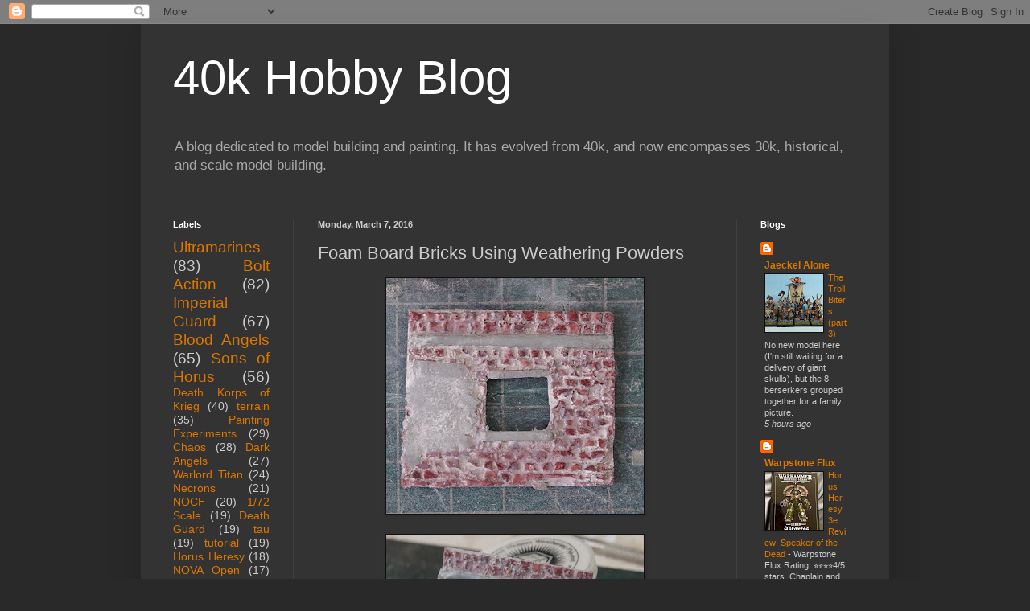

--- FILE ---
content_type: text/html; charset=UTF-8
request_url: https://40khobbyblog.blogspot.com/2016/03/foam-board-bricks-using-weathering.html
body_size: 33908
content:
<!DOCTYPE html>
<html class='v2' dir='ltr' lang='en'>
<head>
<link href='https://www.blogger.com/static/v1/widgets/335934321-css_bundle_v2.css' rel='stylesheet' type='text/css'/>
<meta content='width=1100' name='viewport'/>
<meta content='text/html; charset=UTF-8' http-equiv='Content-Type'/>
<meta content='blogger' name='generator'/>
<link href='https://40khobbyblog.blogspot.com/favicon.ico' rel='icon' type='image/x-icon'/>
<link href='http://40khobbyblog.blogspot.com/2016/03/foam-board-bricks-using-weathering.html' rel='canonical'/>
<link rel="alternate" type="application/atom+xml" title="40k Hobby Blog - Atom" href="https://40khobbyblog.blogspot.com/feeds/posts/default" />
<link rel="alternate" type="application/rss+xml" title="40k Hobby Blog - RSS" href="https://40khobbyblog.blogspot.com/feeds/posts/default?alt=rss" />
<link rel="service.post" type="application/atom+xml" title="40k Hobby Blog - Atom" href="https://www.blogger.com/feeds/2896607568583881271/posts/default" />

<link rel="alternate" type="application/atom+xml" title="40k Hobby Blog - Atom" href="https://40khobbyblog.blogspot.com/feeds/1171212902354522059/comments/default" />
<!--Can't find substitution for tag [blog.ieCssRetrofitLinks]-->
<link href='https://blogger.googleusercontent.com/img/b/R29vZ2xl/AVvXsEjOCJPp6mQaUGSYIvZ3ZuK4tKXJMNoVqcFv6n3K0vXBPUYr3kgfneo7zXLX2cNZa0kvqSQbfb6eVPi60vHaPflsn5S1u8kVBkSeUhJeYZqCCQQM1HwwyKBgo4xLRjBEZnkFzMrGBGe8Lwn9/s320/DSC07659.jpg' rel='image_src'/>
<meta content='http://40khobbyblog.blogspot.com/2016/03/foam-board-bricks-using-weathering.html' property='og:url'/>
<meta content='Foam Board Bricks Using Weathering Powders ' property='og:title'/>
<meta content='' property='og:description'/>
<meta content='https://blogger.googleusercontent.com/img/b/R29vZ2xl/AVvXsEjOCJPp6mQaUGSYIvZ3ZuK4tKXJMNoVqcFv6n3K0vXBPUYr3kgfneo7zXLX2cNZa0kvqSQbfb6eVPi60vHaPflsn5S1u8kVBkSeUhJeYZqCCQQM1HwwyKBgo4xLRjBEZnkFzMrGBGe8Lwn9/w1200-h630-p-k-no-nu/DSC07659.jpg' property='og:image'/>
<title>40k Hobby Blog: Foam Board Bricks Using Weathering Powders </title>
<style id='page-skin-1' type='text/css'><!--
/*
-----------------------------------------------
Blogger Template Style
Name:     Simple
Designer: Blogger
URL:      www.blogger.com
----------------------------------------------- */
/* Content
----------------------------------------------- */
body {
font: normal normal 12px Arial, Tahoma, Helvetica, FreeSans, sans-serif;
color: #cccccc;
background: #292929 none repeat scroll top left;
padding: 0 40px 40px 40px;
}
html body .region-inner {
min-width: 0;
max-width: 100%;
width: auto;
}
h2 {
font-size: 22px;
}
a:link {
text-decoration:none;
color: #dd7700;
}
a:visited {
text-decoration:none;
color: #cc6600;
}
a:hover {
text-decoration:underline;
color: #cc6600;
}
.body-fauxcolumn-outer .fauxcolumn-inner {
background: transparent none repeat scroll top left;
_background-image: none;
}
.body-fauxcolumn-outer .cap-top {
position: absolute;
z-index: 1;
height: 400px;
width: 100%;
}
.body-fauxcolumn-outer .cap-top .cap-left {
width: 100%;
background: transparent none repeat-x scroll top left;
_background-image: none;
}
.content-outer {
-moz-box-shadow: 0 0 40px rgba(0, 0, 0, .15);
-webkit-box-shadow: 0 0 5px rgba(0, 0, 0, .15);
-goog-ms-box-shadow: 0 0 10px #333333;
box-shadow: 0 0 40px rgba(0, 0, 0, .15);
margin-bottom: 1px;
}
.content-inner {
padding: 10px 10px;
}
.content-inner {
background-color: #333333;
}
/* Header
----------------------------------------------- */
.header-outer {
background: transparent none repeat-x scroll 0 -400px;
_background-image: none;
}
.Header h1 {
font: normal normal 60px Arial, Tahoma, Helvetica, FreeSans, sans-serif;
color: #ffffff;
text-shadow: -1px -1px 1px rgba(0, 0, 0, .2);
}
.Header h1 a {
color: #ffffff;
}
.Header .description {
font-size: 140%;
color: #aaaaaa;
}
.header-inner .Header .titlewrapper {
padding: 22px 30px;
}
.header-inner .Header .descriptionwrapper {
padding: 0 30px;
}
/* Tabs
----------------------------------------------- */
.tabs-inner .section:first-child {
border-top: 1px solid #404040;
}
.tabs-inner .section:first-child ul {
margin-top: -1px;
border-top: 1px solid #404040;
border-left: 0 solid #404040;
border-right: 0 solid #404040;
}
.tabs-inner .widget ul {
background: #222222 none repeat-x scroll 0 -800px;
_background-image: none;
border-bottom: 1px solid #404040;
margin-top: 0;
margin-left: -30px;
margin-right: -30px;
}
.tabs-inner .widget li a {
display: inline-block;
padding: .6em 1em;
font: normal normal 14px Arial, Tahoma, Helvetica, FreeSans, sans-serif;
color: #999999;
border-left: 1px solid #333333;
border-right: 0 solid #404040;
}
.tabs-inner .widget li:first-child a {
border-left: none;
}
.tabs-inner .widget li.selected a, .tabs-inner .widget li a:hover {
color: #ffffff;
background-color: #000000;
text-decoration: none;
}
/* Columns
----------------------------------------------- */
.main-outer {
border-top: 0 solid #404040;
}
.fauxcolumn-left-outer .fauxcolumn-inner {
border-right: 1px solid #404040;
}
.fauxcolumn-right-outer .fauxcolumn-inner {
border-left: 1px solid #404040;
}
/* Headings
----------------------------------------------- */
div.widget > h2,
div.widget h2.title {
margin: 0 0 1em 0;
font: normal bold 11px Arial, Tahoma, Helvetica, FreeSans, sans-serif;
color: #ffffff;
}
/* Widgets
----------------------------------------------- */
.widget .zippy {
color: #999999;
text-shadow: 2px 2px 1px rgba(0, 0, 0, .1);
}
.widget .popular-posts ul {
list-style: none;
}
/* Posts
----------------------------------------------- */
h2.date-header {
font: normal bold 11px Arial, Tahoma, Helvetica, FreeSans, sans-serif;
}
.date-header span {
background-color: transparent;
color: #cccccc;
padding: inherit;
letter-spacing: inherit;
margin: inherit;
}
.main-inner {
padding-top: 30px;
padding-bottom: 30px;
}
.main-inner .column-center-inner {
padding: 0 15px;
}
.main-inner .column-center-inner .section {
margin: 0 15px;
}
.post {
margin: 0 0 25px 0;
}
h3.post-title, .comments h4 {
font: normal normal 22px Arial, Tahoma, Helvetica, FreeSans, sans-serif;
margin: .75em 0 0;
}
.post-body {
font-size: 110%;
line-height: 1.4;
position: relative;
}
.post-body img, .post-body .tr-caption-container, .Profile img, .Image img,
.BlogList .item-thumbnail img {
padding: 0;
background: #111111;
border: 1px solid #111111;
-moz-box-shadow: 1px 1px 5px rgba(0, 0, 0, .1);
-webkit-box-shadow: 1px 1px 5px rgba(0, 0, 0, .1);
box-shadow: 1px 1px 5px rgba(0, 0, 0, .1);
}
.post-body img, .post-body .tr-caption-container {
padding: 1px;
}
.post-body .tr-caption-container {
color: #cccccc;
}
.post-body .tr-caption-container img {
padding: 0;
background: transparent;
border: none;
-moz-box-shadow: 0 0 0 rgba(0, 0, 0, .1);
-webkit-box-shadow: 0 0 0 rgba(0, 0, 0, .1);
box-shadow: 0 0 0 rgba(0, 0, 0, .1);
}
.post-header {
margin: 0 0 1.5em;
line-height: 1.6;
font-size: 90%;
}
.post-footer {
margin: 20px -2px 0;
padding: 5px 10px;
color: #888888;
background-color: #303030;
border-bottom: 1px solid #444444;
line-height: 1.6;
font-size: 90%;
}
#comments .comment-author {
padding-top: 1.5em;
border-top: 1px solid #404040;
background-position: 0 1.5em;
}
#comments .comment-author:first-child {
padding-top: 0;
border-top: none;
}
.avatar-image-container {
margin: .2em 0 0;
}
#comments .avatar-image-container img {
border: 1px solid #111111;
}
/* Comments
----------------------------------------------- */
.comments .comments-content .icon.blog-author {
background-repeat: no-repeat;
background-image: url([data-uri]);
}
.comments .comments-content .loadmore a {
border-top: 1px solid #999999;
border-bottom: 1px solid #999999;
}
.comments .comment-thread.inline-thread {
background-color: #303030;
}
.comments .continue {
border-top: 2px solid #999999;
}
/* Accents
---------------------------------------------- */
.section-columns td.columns-cell {
border-left: 1px solid #404040;
}
.blog-pager {
background: transparent none no-repeat scroll top center;
}
.blog-pager-older-link, .home-link,
.blog-pager-newer-link {
background-color: #333333;
padding: 5px;
}
.footer-outer {
border-top: 0 dashed #bbbbbb;
}
/* Mobile
----------------------------------------------- */
body.mobile  {
background-size: auto;
}
.mobile .body-fauxcolumn-outer {
background: transparent none repeat scroll top left;
}
.mobile .body-fauxcolumn-outer .cap-top {
background-size: 100% auto;
}
.mobile .content-outer {
-webkit-box-shadow: 0 0 3px rgba(0, 0, 0, .15);
box-shadow: 0 0 3px rgba(0, 0, 0, .15);
}
.mobile .tabs-inner .widget ul {
margin-left: 0;
margin-right: 0;
}
.mobile .post {
margin: 0;
}
.mobile .main-inner .column-center-inner .section {
margin: 0;
}
.mobile .date-header span {
padding: 0.1em 10px;
margin: 0 -10px;
}
.mobile h3.post-title {
margin: 0;
}
.mobile .blog-pager {
background: transparent none no-repeat scroll top center;
}
.mobile .footer-outer {
border-top: none;
}
.mobile .main-inner, .mobile .footer-inner {
background-color: #333333;
}
.mobile-index-contents {
color: #cccccc;
}
.mobile-link-button {
background-color: #dd7700;
}
.mobile-link-button a:link, .mobile-link-button a:visited {
color: #ffffff;
}
.mobile .tabs-inner .section:first-child {
border-top: none;
}
.mobile .tabs-inner .PageList .widget-content {
background-color: #000000;
color: #ffffff;
border-top: 1px solid #404040;
border-bottom: 1px solid #404040;
}
.mobile .tabs-inner .PageList .widget-content .pagelist-arrow {
border-left: 1px solid #404040;
}

--></style>
<style id='template-skin-1' type='text/css'><!--
body {
min-width: 930px;
}
.content-outer, .content-fauxcolumn-outer, .region-inner {
min-width: 930px;
max-width: 930px;
_width: 930px;
}
.main-inner .columns {
padding-left: 180px;
padding-right: 180px;
}
.main-inner .fauxcolumn-center-outer {
left: 180px;
right: 180px;
/* IE6 does not respect left and right together */
_width: expression(this.parentNode.offsetWidth -
parseInt("180px") -
parseInt("180px") + 'px');
}
.main-inner .fauxcolumn-left-outer {
width: 180px;
}
.main-inner .fauxcolumn-right-outer {
width: 180px;
}
.main-inner .column-left-outer {
width: 180px;
right: 100%;
margin-left: -180px;
}
.main-inner .column-right-outer {
width: 180px;
margin-right: -180px;
}
#layout {
min-width: 0;
}
#layout .content-outer {
min-width: 0;
width: 800px;
}
#layout .region-inner {
min-width: 0;
width: auto;
}
body#layout div.add_widget {
padding: 8px;
}
body#layout div.add_widget a {
margin-left: 32px;
}
--></style>
<link href='https://www.blogger.com/dyn-css/authorization.css?targetBlogID=2896607568583881271&amp;zx=3bf0df64-afe2-457b-aaa1-9b3697da42a2' media='none' onload='if(media!=&#39;all&#39;)media=&#39;all&#39;' rel='stylesheet'/><noscript><link href='https://www.blogger.com/dyn-css/authorization.css?targetBlogID=2896607568583881271&amp;zx=3bf0df64-afe2-457b-aaa1-9b3697da42a2' rel='stylesheet'/></noscript>
<meta name='google-adsense-platform-account' content='ca-host-pub-1556223355139109'/>
<meta name='google-adsense-platform-domain' content='blogspot.com'/>

<script async src="https://pagead2.googlesyndication.com/pagead/js/adsbygoogle.js?client=ca-pub-5517396819979649&host=ca-host-pub-1556223355139109" crossorigin="anonymous"></script>

<!-- data-ad-client=ca-pub-5517396819979649 -->

</head>
<body class='loading variant-dark'>
<div class='navbar section' id='navbar' name='Navbar'><div class='widget Navbar' data-version='1' id='Navbar1'><script type="text/javascript">
    function setAttributeOnload(object, attribute, val) {
      if(window.addEventListener) {
        window.addEventListener('load',
          function(){ object[attribute] = val; }, false);
      } else {
        window.attachEvent('onload', function(){ object[attribute] = val; });
      }
    }
  </script>
<div id="navbar-iframe-container"></div>
<script type="text/javascript" src="https://apis.google.com/js/platform.js"></script>
<script type="text/javascript">
      gapi.load("gapi.iframes:gapi.iframes.style.bubble", function() {
        if (gapi.iframes && gapi.iframes.getContext) {
          gapi.iframes.getContext().openChild({
              url: 'https://www.blogger.com/navbar/2896607568583881271?po\x3d1171212902354522059\x26origin\x3dhttps://40khobbyblog.blogspot.com',
              where: document.getElementById("navbar-iframe-container"),
              id: "navbar-iframe"
          });
        }
      });
    </script><script type="text/javascript">
(function() {
var script = document.createElement('script');
script.type = 'text/javascript';
script.src = '//pagead2.googlesyndication.com/pagead/js/google_top_exp.js';
var head = document.getElementsByTagName('head')[0];
if (head) {
head.appendChild(script);
}})();
</script>
</div></div>
<div class='body-fauxcolumns'>
<div class='fauxcolumn-outer body-fauxcolumn-outer'>
<div class='cap-top'>
<div class='cap-left'></div>
<div class='cap-right'></div>
</div>
<div class='fauxborder-left'>
<div class='fauxborder-right'></div>
<div class='fauxcolumn-inner'>
</div>
</div>
<div class='cap-bottom'>
<div class='cap-left'></div>
<div class='cap-right'></div>
</div>
</div>
</div>
<div class='content'>
<div class='content-fauxcolumns'>
<div class='fauxcolumn-outer content-fauxcolumn-outer'>
<div class='cap-top'>
<div class='cap-left'></div>
<div class='cap-right'></div>
</div>
<div class='fauxborder-left'>
<div class='fauxborder-right'></div>
<div class='fauxcolumn-inner'>
</div>
</div>
<div class='cap-bottom'>
<div class='cap-left'></div>
<div class='cap-right'></div>
</div>
</div>
</div>
<div class='content-outer'>
<div class='content-cap-top cap-top'>
<div class='cap-left'></div>
<div class='cap-right'></div>
</div>
<div class='fauxborder-left content-fauxborder-left'>
<div class='fauxborder-right content-fauxborder-right'></div>
<div class='content-inner'>
<header>
<div class='header-outer'>
<div class='header-cap-top cap-top'>
<div class='cap-left'></div>
<div class='cap-right'></div>
</div>
<div class='fauxborder-left header-fauxborder-left'>
<div class='fauxborder-right header-fauxborder-right'></div>
<div class='region-inner header-inner'>
<div class='header section' id='header' name='Header'><div class='widget Header' data-version='1' id='Header1'>
<div id='header-inner'>
<div class='titlewrapper'>
<h1 class='title'>
<a href='https://40khobbyblog.blogspot.com/'>
40k Hobby Blog
</a>
</h1>
</div>
<div class='descriptionwrapper'>
<p class='description'><span>A blog dedicated to model building and painting. It has evolved from 40k, and now encompasses 30k, historical, and scale model building. </span></p>
</div>
</div>
</div></div>
</div>
</div>
<div class='header-cap-bottom cap-bottom'>
<div class='cap-left'></div>
<div class='cap-right'></div>
</div>
</div>
</header>
<div class='tabs-outer'>
<div class='tabs-cap-top cap-top'>
<div class='cap-left'></div>
<div class='cap-right'></div>
</div>
<div class='fauxborder-left tabs-fauxborder-left'>
<div class='fauxborder-right tabs-fauxborder-right'></div>
<div class='region-inner tabs-inner'>
<div class='tabs section' id='crosscol' name='Cross-Column'><div class='widget HTML' data-version='1' id='HTML1'>
<div class='widget-content'>
<script async src="https://pagead2.googlesyndication.com/pagead/js/adsbygoogle.js?client=ca-pub-5517396819979649"
     crossorigin="anonymous"></script><script async src="https://pagead2.googlesyndication.com/pagead/js/adsbygoogle.js?client=ca-pub-5517396819979649"
     crossorigin="anonymous"></script>
</div>
<div class='clear'></div>
</div></div>
<div class='tabs no-items section' id='crosscol-overflow' name='Cross-Column 2'></div>
</div>
</div>
<div class='tabs-cap-bottom cap-bottom'>
<div class='cap-left'></div>
<div class='cap-right'></div>
</div>
</div>
<div class='main-outer'>
<div class='main-cap-top cap-top'>
<div class='cap-left'></div>
<div class='cap-right'></div>
</div>
<div class='fauxborder-left main-fauxborder-left'>
<div class='fauxborder-right main-fauxborder-right'></div>
<div class='region-inner main-inner'>
<div class='columns fauxcolumns'>
<div class='fauxcolumn-outer fauxcolumn-center-outer'>
<div class='cap-top'>
<div class='cap-left'></div>
<div class='cap-right'></div>
</div>
<div class='fauxborder-left'>
<div class='fauxborder-right'></div>
<div class='fauxcolumn-inner'>
</div>
</div>
<div class='cap-bottom'>
<div class='cap-left'></div>
<div class='cap-right'></div>
</div>
</div>
<div class='fauxcolumn-outer fauxcolumn-left-outer'>
<div class='cap-top'>
<div class='cap-left'></div>
<div class='cap-right'></div>
</div>
<div class='fauxborder-left'>
<div class='fauxborder-right'></div>
<div class='fauxcolumn-inner'>
</div>
</div>
<div class='cap-bottom'>
<div class='cap-left'></div>
<div class='cap-right'></div>
</div>
</div>
<div class='fauxcolumn-outer fauxcolumn-right-outer'>
<div class='cap-top'>
<div class='cap-left'></div>
<div class='cap-right'></div>
</div>
<div class='fauxborder-left'>
<div class='fauxborder-right'></div>
<div class='fauxcolumn-inner'>
</div>
</div>
<div class='cap-bottom'>
<div class='cap-left'></div>
<div class='cap-right'></div>
</div>
</div>
<!-- corrects IE6 width calculation -->
<div class='columns-inner'>
<div class='column-center-outer'>
<div class='column-center-inner'>
<div class='main section' id='main' name='Main'><div class='widget Blog' data-version='1' id='Blog1'>
<div class='blog-posts hfeed'>

          <div class="date-outer">
        
<h2 class='date-header'><span>Monday, March 7, 2016</span></h2>

          <div class="date-posts">
        
<div class='post-outer'>
<div class='post hentry uncustomized-post-template' itemprop='blogPost' itemscope='itemscope' itemtype='http://schema.org/BlogPosting'>
<meta content='https://blogger.googleusercontent.com/img/b/R29vZ2xl/AVvXsEjOCJPp6mQaUGSYIvZ3ZuK4tKXJMNoVqcFv6n3K0vXBPUYr3kgfneo7zXLX2cNZa0kvqSQbfb6eVPi60vHaPflsn5S1u8kVBkSeUhJeYZqCCQQM1HwwyKBgo4xLRjBEZnkFzMrGBGe8Lwn9/s320/DSC07659.jpg' itemprop='image_url'/>
<meta content='2896607568583881271' itemprop='blogId'/>
<meta content='1171212902354522059' itemprop='postId'/>
<a name='1171212902354522059'></a>
<h3 class='post-title entry-title' itemprop='name'>
Foam Board Bricks Using Weathering Powders 
</h3>
<div class='post-header'>
<div class='post-header-line-1'></div>
</div>
<div class='post-body entry-content' id='post-body-1171212902354522059' itemprop='description articleBody'>
<div class="separator" style="clear: both; text-align: center;">
<a href="https://blogger.googleusercontent.com/img/b/R29vZ2xl/AVvXsEjOCJPp6mQaUGSYIvZ3ZuK4tKXJMNoVqcFv6n3K0vXBPUYr3kgfneo7zXLX2cNZa0kvqSQbfb6eVPi60vHaPflsn5S1u8kVBkSeUhJeYZqCCQQM1HwwyKBgo4xLRjBEZnkFzMrGBGe8Lwn9/s1600/DSC07659.jpg" imageanchor="1" style="margin-left: 1em; margin-right: 1em;"><img border="0" height="293" src="https://blogger.googleusercontent.com/img/b/R29vZ2xl/AVvXsEjOCJPp6mQaUGSYIvZ3ZuK4tKXJMNoVqcFv6n3K0vXBPUYr3kgfneo7zXLX2cNZa0kvqSQbfb6eVPi60vHaPflsn5S1u8kVBkSeUhJeYZqCCQQM1HwwyKBgo4xLRjBEZnkFzMrGBGe8Lwn9/s320/DSC07659.jpg" width="320" /></a></div>
<div class="separator" style="clear: both; text-align: center;">
<br /><a href="https://blogger.googleusercontent.com/img/b/R29vZ2xl/AVvXsEjh-RurogiljWhpbO7iyNybswtT2tTC6rDrvr09swOidSKHKhUEJZWimC5oDITx-JwVn06uTO5mBXzeuDMbYqZJNWEMoVM4WsxB5hVeWUAaGw_-uMholF5PPb1YG88VVmix9Zq8gTvVC35c/s1600/DSC07655.jpg" imageanchor="1" style="margin-left: 1em; margin-right: 1em;"><img border="0" height="265" src="https://blogger.googleusercontent.com/img/b/R29vZ2xl/AVvXsEjh-RurogiljWhpbO7iyNybswtT2tTC6rDrvr09swOidSKHKhUEJZWimC5oDITx-JwVn06uTO5mBXzeuDMbYqZJNWEMoVM4WsxB5hVeWUAaGw_-uMholF5PPb1YG88VVmix9Zq8gTvVC35c/s320/DSC07655.jpg" width="320" /></a></div>
<div class="separator" style="clear: both; text-align: center;">
<br /></div>
<div class="separator" style="clear: both; text-align: left;">
This morning I decided to experiment with some brick painting techniques. Since I did not have bricks, I had to first create a quick brick wall segment to work on. I suspect that lots of folks have problems building terrain out of foam board, so what follows is a quick tutorial on creating the little wall segment I made above. I did this quick and dirty, with little attention to detail. If you want a better result, definitely spend more time carefully sculpting the bricks. For me though, this was just enough to let me experiment with powders.&nbsp;</div>
<div class="separator" style="clear: both; text-align: left;">
<br /></div>
<div class="separator" style="clear: both; text-align: left;">
There are two ways I know of getting the effect of mortar on bricks. The first is using enamels. I am partial to that method already, because cleanup and blending is quite easy using thinner. I already use enamels on most of my models, so it is not much of a step to use them on buildings.&nbsp;</div>
<div class="separator" style="clear: both; text-align: left;">
<br /></div>
<div class="separator" style="clear: both; text-align: left;">
The second approach is to use pigments to simulate mortar. This has the advantage that the grainy texture of the pigments add a lot to the realism. The down side is that pigments are very messy and do not wear well for gaming miniatures. Irrespective of this fact, I think I prefer the pigment method. There is a nice tactile quality to the process, and the results are nearly instantaneous. The above wall segment took about an hour in total. The next step would have been to add dirt, streaking effects, and perhaps some mossy areas. Due to &nbsp;purity seal foggy on me, I don't get to experiment further. That wall segment is currently a fuzzy white color. Damn you purity seal! (It bears mentioning again, never, ever, ever, EVER, use lacquer from a spray can. By brush or by airbrush are models protected)</div>
<div class="separator" style="clear: both; text-align: center;">
<br /></div>
<div class="separator" style="clear: both; text-align: center;">
<br /></div>
<div class="separator" style="clear: both; text-align: center;">
<a href="https://blogger.googleusercontent.com/img/b/R29vZ2xl/AVvXsEg7M6lueqYLPTUeqtWHFJsncsWwrjYDypdSAgrtXSYMxaJZ_LhJYp22OPbTbybSGgkRwHfnW_wAgEhtFUpnZY6NyHTKgA92xCIDe7ctVqqlnJp6ypI0LDzGxJFeI0I54oleLtDRo9i6Td_2/s1600/DSC07630.jpg" imageanchor="1" style="margin-left: 1em; margin-right: 1em;"><img border="0" height="149" src="https://blogger.googleusercontent.com/img/b/R29vZ2xl/AVvXsEg7M6lueqYLPTUeqtWHFJsncsWwrjYDypdSAgrtXSYMxaJZ_LhJYp22OPbTbybSGgkRwHfnW_wAgEhtFUpnZY6NyHTKgA92xCIDe7ctVqqlnJp6ypI0LDzGxJFeI0I54oleLtDRo9i6Td_2/s320/DSC07630.jpg" width="320" /></a></div>
<br />
When sculpting with foam board it is necessary to peal off one of the paper sides in order to expose the foam.<br />
<br />
<div class="separator" style="clear: both; text-align: center;">
<a href="https://blogger.googleusercontent.com/img/b/R29vZ2xl/AVvXsEgdoz8r2bb7r322X-3eUm4iSK32T5NGvJ30rWuw5OOWPoX1LOxO-TKomvfqnYQV390e9Eb2CxQQqYHzyRazCO19an2YvDoHpX5iUZwozDZwU8DFGdwm3mB61AoZHiFI8Le-cXFSApJyVNZm/s1600/DSC07633.jpg" imageanchor="1" style="margin-left: 1em; margin-right: 1em;"><img border="0" height="212" src="https://blogger.googleusercontent.com/img/b/R29vZ2xl/AVvXsEgdoz8r2bb7r322X-3eUm4iSK32T5NGvJ30rWuw5OOWPoX1LOxO-TKomvfqnYQV390e9Eb2CxQQqYHzyRazCO19an2YvDoHpX5iUZwozDZwU8DFGdwm3mB61AoZHiFI8Le-cXFSApJyVNZm/s320/DSC07633.jpg" width="320" /></a></div>
<br />
To sculpt the bricks I used an exact knife and tooth pick. A press mold is a better way to accomplish this. I normally take an old paint brush and pull out the bristles. The metal tip can then be bent into a nice rectangle shape and used as a mold.<br />
<br />
<div class="separator" style="clear: both; text-align: center;">
<a href="https://blogger.googleusercontent.com/img/b/R29vZ2xl/AVvXsEiqtxiyNGBdAQ1dgBNWKrYNfnE7y92_HCnHJVLqb2ftwhBeLnE-Q5vNHpdu0gRLBXLxVwBa_0vx7VlzcTBrCGPN-e0Y_CZy_4r-J-GWOZNVM4dQpuArZJbeE00HbiGcBQ3IhCx8RjX0feqm/s1600/DSC07635.jpg" imageanchor="1" style="margin-left: 1em; margin-right: 1em;"><img border="0" height="298" src="https://blogger.googleusercontent.com/img/b/R29vZ2xl/AVvXsEiqtxiyNGBdAQ1dgBNWKrYNfnE7y92_HCnHJVLqb2ftwhBeLnE-Q5vNHpdu0gRLBXLxVwBa_0vx7VlzcTBrCGPN-e0Y_CZy_4r-J-GWOZNVM4dQpuArZJbeE00HbiGcBQ3IhCx8RjX0feqm/s320/DSC07635.jpg" width="320" /></a></div>
<br />
<div class="separator" style="clear: both; text-align: center;">
<a href="https://blogger.googleusercontent.com/img/b/R29vZ2xl/AVvXsEjcTR0hbbJW_bYWol-sTALQmrpepwCqGo1AFMNKy-5Vjr-sugPfcPycU1BaOGohpX-xZRX5UKDTR0qvdEZsaOuVbi-xB3CdJBpGBWZJqBcvlsGr-QctdaYhv6xvHamKe_XSJlz5ovbOFPC-/s1600/DSC07640.jpg" imageanchor="1" style="margin-left: 1em; margin-right: 1em;"><img border="0" height="301" src="https://blogger.googleusercontent.com/img/b/R29vZ2xl/AVvXsEjcTR0hbbJW_bYWol-sTALQmrpepwCqGo1AFMNKy-5Vjr-sugPfcPycU1BaOGohpX-xZRX5UKDTR0qvdEZsaOuVbi-xB3CdJBpGBWZJqBcvlsGr-QctdaYhv6xvHamKe_XSJlz5ovbOFPC-/s320/DSC07640.jpg" width="320" /></a></div>
<br />
To get a nice smooth finish I put on a little modeling paste. My paste had dried out so it was not ideal. Again, take time doing this.<br />
<br />
<div class="separator" style="clear: both; text-align: center;">
<a href="https://blogger.googleusercontent.com/img/b/R29vZ2xl/AVvXsEhMAKuTdcNo7iehAnKNRURQZnIJ9gkYuw52D_SdXf_aDfk0Gs0sZUs20dtE14SKL37Ml6_KTFiiSGYi6HRrWR7ZRIHPTZOLELM5nGp0xYt0sBTWeGQ1bHAbOZqqe_jt__eB-KU6gjjtZ3q8/s1600/DSC07642.jpg" imageanchor="1" style="margin-left: 1em; margin-right: 1em;"><img border="0" height="126" src="https://blogger.googleusercontent.com/img/b/R29vZ2xl/AVvXsEhMAKuTdcNo7iehAnKNRURQZnIJ9gkYuw52D_SdXf_aDfk0Gs0sZUs20dtE14SKL37Ml6_KTFiiSGYi6HRrWR7ZRIHPTZOLELM5nGp0xYt0sBTWeGQ1bHAbOZqqe_jt__eB-KU6gjjtZ3q8/s320/DSC07642.jpg" width="320" /></a></div>
<br />
A quick sanding of the bricks and plasterwork provides a relatively nice surface to paint.<br />
<br />
<div class="separator" style="clear: both; text-align: center;">
<a href="https://blogger.googleusercontent.com/img/b/R29vZ2xl/AVvXsEglJ1lf0S7pre1wBZ95mH1_38_xf7zq1AHSZl9I1j5hDcjR1thxy68x1cFLktbwB3rkowSr2h3cpF5KDUsBbyM-t7B-OiVv37dtHt3O_RXiTnE2WhI7LZT_rR2fyKs9m9MM9ERxz5y7EqsO/s1600/DSC07647.jpg" imageanchor="1" style="margin-left: 1em; margin-right: 1em;"><img border="0" height="276" src="https://blogger.googleusercontent.com/img/b/R29vZ2xl/AVvXsEglJ1lf0S7pre1wBZ95mH1_38_xf7zq1AHSZl9I1j5hDcjR1thxy68x1cFLktbwB3rkowSr2h3cpF5KDUsBbyM-t7B-OiVv37dtHt3O_RXiTnE2WhI7LZT_rR2fyKs9m9MM9ERxz5y7EqsO/s320/DSC07647.jpg" width="320" /></a></div>
<br />
I used three colors of paint for the bricks. The goal was to provide a nice top coat on the plaster. You can see how my sloppy brick work really shows through!<br />
<br />
<div class="separator" style="clear: both; text-align: center;">
<a href="https://blogger.googleusercontent.com/img/b/R29vZ2xl/AVvXsEgJuagdK4JkLVEg7mzeVLLah9R2Ay4lljnZTJBBk_vNRi7wc2MuAYqcNdtsLr8c97AkmobeKi4IAJKhzMZPWY2WjT2zzMtxVb6dxcCsRWLMY3qDHizBzABNSPELnMLd0XA9Je3b-aqPTu2t/s1600/DSC07648.jpg" imageanchor="1" style="margin-left: 1em; margin-right: 1em;"><img border="0" height="261" src="https://blogger.googleusercontent.com/img/b/R29vZ2xl/AVvXsEgJuagdK4JkLVEg7mzeVLLah9R2Ay4lljnZTJBBk_vNRi7wc2MuAYqcNdtsLr8c97AkmobeKi4IAJKhzMZPWY2WjT2zzMtxVb6dxcCsRWLMY3qDHizBzABNSPELnMLd0XA9Je3b-aqPTu2t/s320/DSC07648.jpg" width="320" /></a></div>
<br />
<div class="separator" style="clear: both; text-align: center;">
<a href="https://blogger.googleusercontent.com/img/b/R29vZ2xl/AVvXsEiktt9oGEv2zor6Fk0c9rFzAfLa_7z4YQaKDro4LgRHDpu5m9Bgb1Yu1oqL1kYtF2ZIZmhCUOsHJosRWMqdtPQSm7PuiTGXSD5sYK6i2nzdwCGSbV1elW1P4ED-t6PVRa_Y0ABKHsvGzN8T/s1600/DSC07652.jpg" imageanchor="1" style="margin-left: 1em; margin-right: 1em;"><img border="0" height="247" src="https://blogger.googleusercontent.com/img/b/R29vZ2xl/AVvXsEiktt9oGEv2zor6Fk0c9rFzAfLa_7z4YQaKDro4LgRHDpu5m9Bgb1Yu1oqL1kYtF2ZIZmhCUOsHJosRWMqdtPQSm7PuiTGXSD5sYK6i2nzdwCGSbV1elW1P4ED-t6PVRa_Y0ABKHsvGzN8T/s320/DSC07652.jpg" width="320" /></a></div>
<br />
The fun step involves loading up the model with Secret Weapon Miniatures white weathering powder. I haven't had a use for this color before.<br />
<br />
<div class="separator" style="clear: both; text-align: center;">
<a href="https://blogger.googleusercontent.com/img/b/R29vZ2xl/AVvXsEhd2K8mU4yoR2bmCAbf2E9MUiasBAr2PdJSdOH0ikrAcmKRzIb8etYbmlJO3IM5O0C9Sm20N6YraO7cQjt1y5Cv7Zy6nh4ni-KZ-ioZ7ODcF6qRLo7zCyP36Muho9Bgfam8hOjhBcW5Q2FJ/s1600/DSC07653.jpg" imageanchor="1" style="margin-left: 1em; margin-right: 1em;"><img border="0" height="263" src="https://blogger.googleusercontent.com/img/b/R29vZ2xl/AVvXsEhd2K8mU4yoR2bmCAbf2E9MUiasBAr2PdJSdOH0ikrAcmKRzIb8etYbmlJO3IM5O0C9Sm20N6YraO7cQjt1y5Cv7Zy6nh4ni-KZ-ioZ7ODcF6qRLo7zCyP36Muho9Bgfam8hOjhBcW5Q2FJ/s320/DSC07653.jpg" width="320" /></a></div>
<br />
After working the powder in with a brush I licked my finger and used it to rub away the powder on the bricks. The weathering powder tastes terrible by the way.<br />
<br />
<div class="separator" style="clear: both; text-align: center;">
<a href="https://blogger.googleusercontent.com/img/b/R29vZ2xl/AVvXsEgZxLOlWnl1-vBbz_N0lPXe4qn7zjS5VN8ALn-wvKUPvasABSKxkORvqPJTyNfVxmdEPMrcUH83tr02JpltjwrLiaCjIuemdO1oc6PN1cHmK1g8Rt4xgX8ZIlLf1JMj6mH7foQRpMvAPENf/s1600/DSC07654.jpg" imageanchor="1" style="margin-left: 1em; margin-right: 1em;"><img border="0" height="286" src="https://blogger.googleusercontent.com/img/b/R29vZ2xl/AVvXsEgZxLOlWnl1-vBbz_N0lPXe4qn7zjS5VN8ALn-wvKUPvasABSKxkORvqPJTyNfVxmdEPMrcUH83tr02JpltjwrLiaCjIuemdO1oc6PN1cHmK1g8Rt4xgX8ZIlLf1JMj6mH7foQRpMvAPENf/s320/DSC07654.jpg" width="320" /></a></div>
<br />
<br />
<div class="separator" style="clear: both; text-align: center;">
<a href="https://blogger.googleusercontent.com/img/b/R29vZ2xl/AVvXsEh3Gva-XfJR-DDu7lndHT4Kxo0JSNNcK2D_ga5h7Qg7C_8NkgdszNupkwOlKGzaBoj2idjWZJ3PdZ7hWVBUzjCQeGMxfNQLsRponUvqcgx-Aj3QVUD3ie1m_vF9GQRKT7pQDEBCoVsIP5aj/s1600/DSC07657.jpg" imageanchor="1" style="margin-left: 1em; margin-right: 1em;"><img border="0" height="241" src="https://blogger.googleusercontent.com/img/b/R29vZ2xl/AVvXsEh3Gva-XfJR-DDu7lndHT4Kxo0JSNNcK2D_ga5h7Qg7C_8NkgdszNupkwOlKGzaBoj2idjWZJ3PdZ7hWVBUzjCQeGMxfNQLsRponUvqcgx-Aj3QVUD3ie1m_vF9GQRKT7pQDEBCoVsIP5aj/s320/DSC07657.jpg" width="320" /></a></div>
<br />
<div class="separator" style="clear: both; text-align: center;">
<a href="https://blogger.googleusercontent.com/img/b/R29vZ2xl/AVvXsEg_ISa-T2viRE-rKCBzPZX1jxCtlAklRNL2g2jtF-DVzJtaUyBPM9d8EnCOMUp8kI3ZREDJhmn6RTdOY7IFgoA-SiHL6GJu3GiVFBuRLVZKOvN4RbgfBMR9rT8eP24vm8qpODziF3mb-8m0/s1600/DSC07658.jpg" imageanchor="1" style="margin-left: 1em; margin-right: 1em;"><img border="0" height="260" src="https://blogger.googleusercontent.com/img/b/R29vZ2xl/AVvXsEg_ISa-T2viRE-rKCBzPZX1jxCtlAklRNL2g2jtF-DVzJtaUyBPM9d8EnCOMUp8kI3ZREDJhmn6RTdOY7IFgoA-SiHL6GJu3GiVFBuRLVZKOvN4RbgfBMR9rT8eP24vm8qpODziF3mb-8m0/s320/DSC07658.jpg" width="320" /></a></div>
<br />
<br />
<div style='clear: both;'></div>
</div>
<div class='post-footer'>
<div class='post-footer-line post-footer-line-1'>
<span class='post-author vcard'>
Posted by
<span class='fn' itemprop='author' itemscope='itemscope' itemtype='http://schema.org/Person'>
<span itemprop='name'>John Stiening</span>
</span>
</span>
<span class='post-timestamp'>
at
<meta content='http://40khobbyblog.blogspot.com/2016/03/foam-board-bricks-using-weathering.html' itemprop='url'/>
<a class='timestamp-link' href='https://40khobbyblog.blogspot.com/2016/03/foam-board-bricks-using-weathering.html' rel='bookmark' title='permanent link'><abbr class='published' itemprop='datePublished' title='2016-03-07T07:45:00-07:00'>7:45&#8239;AM</abbr></a>
</span>
<span class='post-comment-link'>
</span>
<span class='post-icons'>
<span class='item-control blog-admin pid-2110100168'>
<a href='https://www.blogger.com/post-edit.g?blogID=2896607568583881271&postID=1171212902354522059&from=pencil' title='Edit Post'>
<img alt='' class='icon-action' height='18' src='https://resources.blogblog.com/img/icon18_edit_allbkg.gif' width='18'/>
</a>
</span>
</span>
<div class='post-share-buttons goog-inline-block'>
</div>
</div>
<div class='post-footer-line post-footer-line-2'>
<span class='post-labels'>
Labels:
<a href='https://40khobbyblog.blogspot.com/search/label/terrain' rel='tag'>terrain</a>
</span>
</div>
<div class='post-footer-line post-footer-line-3'>
<span class='post-location'>
</span>
</div>
</div>
</div>
<div class='comments' id='comments'>
<a name='comments'></a>
<h4>7 comments:</h4>
<div class='comments-content'>
<script async='async' src='' type='text/javascript'></script>
<script type='text/javascript'>
    (function() {
      var items = null;
      var msgs = null;
      var config = {};

// <![CDATA[
      var cursor = null;
      if (items && items.length > 0) {
        cursor = parseInt(items[items.length - 1].timestamp) + 1;
      }

      var bodyFromEntry = function(entry) {
        var text = (entry &&
                    ((entry.content && entry.content.$t) ||
                     (entry.summary && entry.summary.$t))) ||
            '';
        if (entry && entry.gd$extendedProperty) {
          for (var k in entry.gd$extendedProperty) {
            if (entry.gd$extendedProperty[k].name == 'blogger.contentRemoved') {
              return '<span class="deleted-comment">' + text + '</span>';
            }
          }
        }
        return text;
      }

      var parse = function(data) {
        cursor = null;
        var comments = [];
        if (data && data.feed && data.feed.entry) {
          for (var i = 0, entry; entry = data.feed.entry[i]; i++) {
            var comment = {};
            // comment ID, parsed out of the original id format
            var id = /blog-(\d+).post-(\d+)/.exec(entry.id.$t);
            comment.id = id ? id[2] : null;
            comment.body = bodyFromEntry(entry);
            comment.timestamp = Date.parse(entry.published.$t) + '';
            if (entry.author && entry.author.constructor === Array) {
              var auth = entry.author[0];
              if (auth) {
                comment.author = {
                  name: (auth.name ? auth.name.$t : undefined),
                  profileUrl: (auth.uri ? auth.uri.$t : undefined),
                  avatarUrl: (auth.gd$image ? auth.gd$image.src : undefined)
                };
              }
            }
            if (entry.link) {
              if (entry.link[2]) {
                comment.link = comment.permalink = entry.link[2].href;
              }
              if (entry.link[3]) {
                var pid = /.*comments\/default\/(\d+)\?.*/.exec(entry.link[3].href);
                if (pid && pid[1]) {
                  comment.parentId = pid[1];
                }
              }
            }
            comment.deleteclass = 'item-control blog-admin';
            if (entry.gd$extendedProperty) {
              for (var k in entry.gd$extendedProperty) {
                if (entry.gd$extendedProperty[k].name == 'blogger.itemClass') {
                  comment.deleteclass += ' ' + entry.gd$extendedProperty[k].value;
                } else if (entry.gd$extendedProperty[k].name == 'blogger.displayTime') {
                  comment.displayTime = entry.gd$extendedProperty[k].value;
                }
              }
            }
            comments.push(comment);
          }
        }
        return comments;
      };

      var paginator = function(callback) {
        if (hasMore()) {
          var url = config.feed + '?alt=json&v=2&orderby=published&reverse=false&max-results=50';
          if (cursor) {
            url += '&published-min=' + new Date(cursor).toISOString();
          }
          window.bloggercomments = function(data) {
            var parsed = parse(data);
            cursor = parsed.length < 50 ? null
                : parseInt(parsed[parsed.length - 1].timestamp) + 1
            callback(parsed);
            window.bloggercomments = null;
          }
          url += '&callback=bloggercomments';
          var script = document.createElement('script');
          script.type = 'text/javascript';
          script.src = url;
          document.getElementsByTagName('head')[0].appendChild(script);
        }
      };
      var hasMore = function() {
        return !!cursor;
      };
      var getMeta = function(key, comment) {
        if ('iswriter' == key) {
          var matches = !!comment.author
              && comment.author.name == config.authorName
              && comment.author.profileUrl == config.authorUrl;
          return matches ? 'true' : '';
        } else if ('deletelink' == key) {
          return config.baseUri + '/comment/delete/'
               + config.blogId + '/' + comment.id;
        } else if ('deleteclass' == key) {
          return comment.deleteclass;
        }
        return '';
      };

      var replybox = null;
      var replyUrlParts = null;
      var replyParent = undefined;

      var onReply = function(commentId, domId) {
        if (replybox == null) {
          // lazily cache replybox, and adjust to suit this style:
          replybox = document.getElementById('comment-editor');
          if (replybox != null) {
            replybox.height = '250px';
            replybox.style.display = 'block';
            replyUrlParts = replybox.src.split('#');
          }
        }
        if (replybox && (commentId !== replyParent)) {
          replybox.src = '';
          document.getElementById(domId).insertBefore(replybox, null);
          replybox.src = replyUrlParts[0]
              + (commentId ? '&parentID=' + commentId : '')
              + '#' + replyUrlParts[1];
          replyParent = commentId;
        }
      };

      var hash = (window.location.hash || '#').substring(1);
      var startThread, targetComment;
      if (/^comment-form_/.test(hash)) {
        startThread = hash.substring('comment-form_'.length);
      } else if (/^c[0-9]+$/.test(hash)) {
        targetComment = hash.substring(1);
      }

      // Configure commenting API:
      var configJso = {
        'maxDepth': config.maxThreadDepth
      };
      var provider = {
        'id': config.postId,
        'data': items,
        'loadNext': paginator,
        'hasMore': hasMore,
        'getMeta': getMeta,
        'onReply': onReply,
        'rendered': true,
        'initComment': targetComment,
        'initReplyThread': startThread,
        'config': configJso,
        'messages': msgs
      };

      var render = function() {
        if (window.goog && window.goog.comments) {
          var holder = document.getElementById('comment-holder');
          window.goog.comments.render(holder, provider);
        }
      };

      // render now, or queue to render when library loads:
      if (window.goog && window.goog.comments) {
        render();
      } else {
        window.goog = window.goog || {};
        window.goog.comments = window.goog.comments || {};
        window.goog.comments.loadQueue = window.goog.comments.loadQueue || [];
        window.goog.comments.loadQueue.push(render);
      }
    })();
// ]]>
  </script>
<div id='comment-holder'>
<div class="comment-thread toplevel-thread"><ol id="top-ra"><li class="comment" id="c6215345328694382956"><div class="avatar-image-container"><img src="//www.blogger.com/img/blogger_logo_round_35.png" alt=""/></div><div class="comment-block"><div class="comment-header"><cite class="user"><a href="https://www.blogger.com/profile/07867389429325778387" rel="nofollow">Rushputin</a></cite><span class="icon user "></span><span class="datetime secondary-text"><a rel="nofollow" href="https://40khobbyblog.blogspot.com/2016/03/foam-board-bricks-using-weathering.html?showComment=1457363117420#c6215345328694382956">March 7, 2016 at 8:05&#8239;AM</a></span></div><p class="comment-content">This guy http://thestonecuttersguild.tumblr.com/ does a ton of brick &amp; stone carving into foam: his process is to 1) draw the bricks on the foam with a pen &amp; ruler, 2) slice along the lines with a razor blade, 3) push into and long the cuts with a dull lead pencil, 4) rough up foam to taste by pressing into concrete, against balled up aluminum foil, etc. <br><br>Might be speedier than punching in individual bricks </p><span class="comment-actions secondary-text"><a class="comment-reply" target="_self" data-comment-id="6215345328694382956">Reply</a><span class="item-control blog-admin blog-admin pid-1912628443"><a target="_self" href="https://www.blogger.com/comment/delete/2896607568583881271/6215345328694382956">Delete</a></span></span></div><div class="comment-replies"><div id="c6215345328694382956-rt" class="comment-thread inline-thread"><span class="thread-toggle thread-expanded"><span class="thread-arrow"></span><span class="thread-count"><a target="_self">Replies</a></span></span><ol id="c6215345328694382956-ra" class="thread-chrome thread-expanded"><div><li class="comment" id="c2392438796772892162"><div class="avatar-image-container"><img src="//blogger.googleusercontent.com/img/b/R29vZ2xl/AVvXsEge6MMTNiIVYKwKrptDv4176UEZx6PGpxFQ3vhUWb0jT0syMgZxjKMmoqM4lzJ2ix54q3nKVAEU5Z0jDq-HDhTFHKr372O9PONJGwYGXfQzkZ6PhpSyn9Rsqc1l1sKsLwU/s45-c/DSC05269.jpg" alt=""/></div><div class="comment-block"><div class="comment-header"><cite class="user"><a href="https://www.blogger.com/profile/01860350974000948346" rel="nofollow">John Stiening</a></cite><span class="icon user blog-author"></span><span class="datetime secondary-text"><a rel="nofollow" href="https://40khobbyblog.blogspot.com/2016/03/foam-board-bricks-using-weathering.html?showComment=1457368407785#c2392438796772892162">March 7, 2016 at 9:33&#8239;AM</a></span></div><p class="comment-content">That was a really interesting link. I appreciate the head up about it. I actually used a pencil to draw the bricks initially and then used an x-acto knife to cut the vertical separations in. The toothpick was used to sort of round the edges after the basic design was in. I think the best way is to fabricate a press tool. <br><br>If I were going to make every house a custom build I would need to find a faster way to do it, but since I usually make molds of the masters and then cast them, I think this works fine. </p><span class="comment-actions secondary-text"><span class="item-control blog-admin blog-admin pid-2110100168"><a target="_self" href="https://www.blogger.com/comment/delete/2896607568583881271/2392438796772892162">Delete</a></span></span></div><div class="comment-replies"><div id="c2392438796772892162-rt" class="comment-thread inline-thread hidden"><span class="thread-toggle thread-expanded"><span class="thread-arrow"></span><span class="thread-count"><a target="_self">Replies</a></span></span><ol id="c2392438796772892162-ra" class="thread-chrome thread-expanded"><div></div><div id="c2392438796772892162-continue" class="continue"><a class="comment-reply" target="_self" data-comment-id="2392438796772892162">Reply</a></div></ol></div></div><div class="comment-replybox-single" id="c2392438796772892162-ce"></div></li><li class="comment" id="c4924642769152624232"><div class="avatar-image-container"><img src="//www.blogger.com/img/blogger_logo_round_35.png" alt=""/></div><div class="comment-block"><div class="comment-header"><cite class="user"><a href="https://www.blogger.com/profile/07867389429325778387" rel="nofollow">Rushputin</a></cite><span class="icon user "></span><span class="datetime secondary-text"><a rel="nofollow" href="https://40khobbyblog.blogspot.com/2016/03/foam-board-bricks-using-weathering.html?showComment=1457370396752#c4924642769152624232">March 7, 2016 at 10:06&#8239;AM</a></span></div><p class="comment-content">His Gripenheim stuff is both the bee&#39;s knees and the cat&#39;s pajamas: http://thestonecuttersguild.tumblr.com/tagged/gripenhem<br><br>Basically, his hobby is building early modern/fantasy towns in 28mm.</p><span class="comment-actions secondary-text"><span class="item-control blog-admin blog-admin pid-1912628443"><a target="_self" href="https://www.blogger.com/comment/delete/2896607568583881271/4924642769152624232">Delete</a></span></span></div><div class="comment-replies"><div id="c4924642769152624232-rt" class="comment-thread inline-thread hidden"><span class="thread-toggle thread-expanded"><span class="thread-arrow"></span><span class="thread-count"><a target="_self">Replies</a></span></span><ol id="c4924642769152624232-ra" class="thread-chrome thread-expanded"><div></div><div id="c4924642769152624232-continue" class="continue"><a class="comment-reply" target="_self" data-comment-id="4924642769152624232">Reply</a></div></ol></div></div><div class="comment-replybox-single" id="c4924642769152624232-ce"></div></li></div><div id="c6215345328694382956-continue" class="continue"><a class="comment-reply" target="_self" data-comment-id="6215345328694382956">Reply</a></div></ol></div></div><div class="comment-replybox-single" id="c6215345328694382956-ce"></div></li><li class="comment" id="c7505104126636372756"><div class="avatar-image-container"><img src="//blogger.googleusercontent.com/img/b/R29vZ2xl/AVvXsEhhATW-yAKhtK6jVJi7ZywZ3pohhkHKgdce4T3-KAG9YN-6M7UFrW0zjwLEweQiWAYrFf5OEnudz1d-ximDSPB7aD29by3H7bD5kg8r9mXMh7VTA337-_AlvVhFCA_cf0E/s45-c/SkullCU8.jpg" alt=""/></div><div class="comment-block"><div class="comment-header"><cite class="user"><a href="https://www.blogger.com/profile/07000817078818838705" rel="nofollow">Zab</a></cite><span class="icon user "></span><span class="datetime secondary-text"><a rel="nofollow" href="https://40khobbyblog.blogspot.com/2016/03/foam-board-bricks-using-weathering.html?showComment=1457401291896#c7505104126636372756">March 7, 2016 at 6:41&#8239;PM</a></span></div><p class="comment-content">very nice balsa wood cut up into cube and broken with the gran can make for a nice brick wall effect too :) Also pressing stone into the face of foam or gs or apoxie sculpt can create nice textures. if you are short on rocks (i have plenty in my head) you can also crumple up tinfoil and press that into a surface to get a nice natural stone texture.</p><span class="comment-actions secondary-text"><a class="comment-reply" target="_self" data-comment-id="7505104126636372756">Reply</a><span class="item-control blog-admin blog-admin pid-665452113"><a target="_self" href="https://www.blogger.com/comment/delete/2896607568583881271/7505104126636372756">Delete</a></span></span></div><div class="comment-replies"><div id="c7505104126636372756-rt" class="comment-thread inline-thread"><span class="thread-toggle thread-expanded"><span class="thread-arrow"></span><span class="thread-count"><a target="_self">Replies</a></span></span><ol id="c7505104126636372756-ra" class="thread-chrome thread-expanded"><div><li class="comment" id="c4581580492675574377"><div class="avatar-image-container"><img src="//blogger.googleusercontent.com/img/b/R29vZ2xl/AVvXsEge6MMTNiIVYKwKrptDv4176UEZx6PGpxFQ3vhUWb0jT0syMgZxjKMmoqM4lzJ2ix54q3nKVAEU5Z0jDq-HDhTFHKr372O9PONJGwYGXfQzkZ6PhpSyn9Rsqc1l1sKsLwU/s45-c/DSC05269.jpg" alt=""/></div><div class="comment-block"><div class="comment-header"><cite class="user"><a href="https://www.blogger.com/profile/01860350974000948346" rel="nofollow">John Stiening</a></cite><span class="icon user blog-author"></span><span class="datetime secondary-text"><a rel="nofollow" href="https://40khobbyblog.blogspot.com/2016/03/foam-board-bricks-using-weathering.html?showComment=1457403862948#c4581580492675574377">March 7, 2016 at 7:24&#8239;PM</a></span></div><p class="comment-content">more excellent ideas. I think I&#39;ll try the tinfoil idea. </p><span class="comment-actions secondary-text"><span class="item-control blog-admin blog-admin pid-2110100168"><a target="_self" href="https://www.blogger.com/comment/delete/2896607568583881271/4581580492675574377">Delete</a></span></span></div><div class="comment-replies"><div id="c4581580492675574377-rt" class="comment-thread inline-thread hidden"><span class="thread-toggle thread-expanded"><span class="thread-arrow"></span><span class="thread-count"><a target="_self">Replies</a></span></span><ol id="c4581580492675574377-ra" class="thread-chrome thread-expanded"><div></div><div id="c4581580492675574377-continue" class="continue"><a class="comment-reply" target="_self" data-comment-id="4581580492675574377">Reply</a></div></ol></div></div><div class="comment-replybox-single" id="c4581580492675574377-ce"></div></li></div><div id="c7505104126636372756-continue" class="continue"><a class="comment-reply" target="_self" data-comment-id="7505104126636372756">Reply</a></div></ol></div></div><div class="comment-replybox-single" id="c7505104126636372756-ce"></div></li><li class="comment" id="c4855617231647415208"><div class="avatar-image-container"><img src="//www.blogger.com/img/blogger_logo_round_35.png" alt=""/></div><div class="comment-block"><div class="comment-header"><cite class="user"><a href="https://www.blogger.com/profile/05021153575446683299" rel="nofollow">Unknown</a></cite><span class="icon user "></span><span class="datetime secondary-text"><a rel="nofollow" href="https://40khobbyblog.blogspot.com/2016/03/foam-board-bricks-using-weathering.html?showComment=1467284913283#c4855617231647415208">June 30, 2016 at 4:08&#8239;AM</a></span></div><p class="comment-content">Well great idea to perform with foamboards and more creative things. Foamboardsource having too many options, which one will be perfect for this stone texture?</p><span class="comment-actions secondary-text"><a class="comment-reply" target="_self" data-comment-id="4855617231647415208">Reply</a><span class="item-control blog-admin blog-admin pid-1145798356"><a target="_self" href="https://www.blogger.com/comment/delete/2896607568583881271/4855617231647415208">Delete</a></span></span></div><div class="comment-replies"><div id="c4855617231647415208-rt" class="comment-thread inline-thread"><span class="thread-toggle thread-expanded"><span class="thread-arrow"></span><span class="thread-count"><a target="_self">Replies</a></span></span><ol id="c4855617231647415208-ra" class="thread-chrome thread-expanded"><div><li class="comment" id="c3719189938851913651"><div class="avatar-image-container"><img src="//blogger.googleusercontent.com/img/b/R29vZ2xl/AVvXsEge6MMTNiIVYKwKrptDv4176UEZx6PGpxFQ3vhUWb0jT0syMgZxjKMmoqM4lzJ2ix54q3nKVAEU5Z0jDq-HDhTFHKr372O9PONJGwYGXfQzkZ6PhpSyn9Rsqc1l1sKsLwU/s45-c/DSC05269.jpg" alt=""/></div><div class="comment-block"><div class="comment-header"><cite class="user"><a href="https://www.blogger.com/profile/01860350974000948346" rel="nofollow">John Stiening</a></cite><span class="icon user blog-author"></span><span class="datetime secondary-text"><a rel="nofollow" href="https://40khobbyblog.blogspot.com/2016/03/foam-board-bricks-using-weathering.html?showComment=1467289452340#c3719189938851913651">June 30, 2016 at 5:24&#8239;AM</a></span></div><p class="comment-content">I used foam board sold in the school supply section of the local CVS Pharmacy. I think it was called poster board. </p><span class="comment-actions secondary-text"><span class="item-control blog-admin blog-admin pid-2110100168"><a target="_self" href="https://www.blogger.com/comment/delete/2896607568583881271/3719189938851913651">Delete</a></span></span></div><div class="comment-replies"><div id="c3719189938851913651-rt" class="comment-thread inline-thread hidden"><span class="thread-toggle thread-expanded"><span class="thread-arrow"></span><span class="thread-count"><a target="_self">Replies</a></span></span><ol id="c3719189938851913651-ra" class="thread-chrome thread-expanded"><div></div><div id="c3719189938851913651-continue" class="continue"><a class="comment-reply" target="_self" data-comment-id="3719189938851913651">Reply</a></div></ol></div></div><div class="comment-replybox-single" id="c3719189938851913651-ce"></div></li></div><div id="c4855617231647415208-continue" class="continue"><a class="comment-reply" target="_self" data-comment-id="4855617231647415208">Reply</a></div></ol></div></div><div class="comment-replybox-single" id="c4855617231647415208-ce"></div></li></ol><div id="top-continue" class="continue"><a class="comment-reply" target="_self">Add comment</a></div><div class="comment-replybox-thread" id="top-ce"></div><div class="loadmore hidden" data-post-id="1171212902354522059"><a target="_self">Load more...</a></div></div>
</div>
</div>
<p class='comment-footer'>
<div class='comment-form'>
<a name='comment-form'></a>
<p>
</p>
<p>Note: Only a member of this blog may post a comment.</p>
<a href='https://www.blogger.com/comment/frame/2896607568583881271?po=1171212902354522059&hl=en&saa=85391&origin=https://40khobbyblog.blogspot.com' id='comment-editor-src'></a>
<iframe allowtransparency='true' class='blogger-iframe-colorize blogger-comment-from-post' frameborder='0' height='410px' id='comment-editor' name='comment-editor' src='' width='100%'></iframe>
<script src='https://www.blogger.com/static/v1/jsbin/2830521187-comment_from_post_iframe.js' type='text/javascript'></script>
<script type='text/javascript'>
      BLOG_CMT_createIframe('https://www.blogger.com/rpc_relay.html');
    </script>
</div>
</p>
<div id='backlinks-container'>
<div id='Blog1_backlinks-container'>
</div>
</div>
</div>
</div>

        </div></div>
      
</div>
<div class='blog-pager' id='blog-pager'>
<span id='blog-pager-newer-link'>
<a class='blog-pager-newer-link' href='https://40khobbyblog.blogspot.com/2016/03/royal-tiger-bolt-action-172.html' id='Blog1_blog-pager-newer-link' title='Newer Post'>Newer Post</a>
</span>
<span id='blog-pager-older-link'>
<a class='blog-pager-older-link' href='https://40khobbyblog.blogspot.com/2016/02/wargames-table-telegraph-poles.html' id='Blog1_blog-pager-older-link' title='Older Post'>Older Post</a>
</span>
<a class='home-link' href='https://40khobbyblog.blogspot.com/'>Home</a>
</div>
<div class='clear'></div>
<div class='post-feeds'>
<div class='feed-links'>
Subscribe to:
<a class='feed-link' href='https://40khobbyblog.blogspot.com/feeds/1171212902354522059/comments/default' target='_blank' type='application/atom+xml'>Post Comments (Atom)</a>
</div>
</div>
</div></div>
</div>
</div>
<div class='column-left-outer'>
<div class='column-left-inner'>
<aside>
<div class='sidebar section' id='sidebar-left-1'><div class='widget Label' data-version='1' id='Label1'>
<h2>Labels</h2>
<div class='widget-content cloud-label-widget-content'>
<span class='label-size label-size-5'>
<a dir='ltr' href='https://40khobbyblog.blogspot.com/search/label/Ultramarines'>Ultramarines</a>
<span class='label-count' dir='ltr'>(83)</span>
</span>
<span class='label-size label-size-5'>
<a dir='ltr' href='https://40khobbyblog.blogspot.com/search/label/Bolt%20Action'>Bolt Action</a>
<span class='label-count' dir='ltr'>(82)</span>
</span>
<span class='label-size label-size-5'>
<a dir='ltr' href='https://40khobbyblog.blogspot.com/search/label/Imperial%20Guard'>Imperial Guard</a>
<span class='label-count' dir='ltr'>(67)</span>
</span>
<span class='label-size label-size-5'>
<a dir='ltr' href='https://40khobbyblog.blogspot.com/search/label/Blood%20Angels'>Blood Angels</a>
<span class='label-count' dir='ltr'>(65)</span>
</span>
<span class='label-size label-size-5'>
<a dir='ltr' href='https://40khobbyblog.blogspot.com/search/label/Sons%20of%20Horus'>Sons of Horus</a>
<span class='label-count' dir='ltr'>(56)</span>
</span>
<span class='label-size label-size-4'>
<a dir='ltr' href='https://40khobbyblog.blogspot.com/search/label/Death%20Korps%20of%20Krieg'>Death Korps of Krieg</a>
<span class='label-count' dir='ltr'>(40)</span>
</span>
<span class='label-size label-size-4'>
<a dir='ltr' href='https://40khobbyblog.blogspot.com/search/label/terrain'>terrain</a>
<span class='label-count' dir='ltr'>(35)</span>
</span>
<span class='label-size label-size-4'>
<a dir='ltr' href='https://40khobbyblog.blogspot.com/search/label/Painting%20Experiments'>Painting Experiments</a>
<span class='label-count' dir='ltr'>(29)</span>
</span>
<span class='label-size label-size-4'>
<a dir='ltr' href='https://40khobbyblog.blogspot.com/search/label/Chaos'>Chaos</a>
<span class='label-count' dir='ltr'>(28)</span>
</span>
<span class='label-size label-size-4'>
<a dir='ltr' href='https://40khobbyblog.blogspot.com/search/label/Dark%20Angels'>Dark Angels</a>
<span class='label-count' dir='ltr'>(27)</span>
</span>
<span class='label-size label-size-4'>
<a dir='ltr' href='https://40khobbyblog.blogspot.com/search/label/Warlord%20Titan'>Warlord Titan</a>
<span class='label-count' dir='ltr'>(24)</span>
</span>
<span class='label-size label-size-4'>
<a dir='ltr' href='https://40khobbyblog.blogspot.com/search/label/Necrons'>Necrons</a>
<span class='label-count' dir='ltr'>(21)</span>
</span>
<span class='label-size label-size-4'>
<a dir='ltr' href='https://40khobbyblog.blogspot.com/search/label/NOCF'>NOCF</a>
<span class='label-count' dir='ltr'>(20)</span>
</span>
<span class='label-size label-size-4'>
<a dir='ltr' href='https://40khobbyblog.blogspot.com/search/label/1%2F72%20Scale'>1/72 Scale</a>
<span class='label-count' dir='ltr'>(19)</span>
</span>
<span class='label-size label-size-4'>
<a dir='ltr' href='https://40khobbyblog.blogspot.com/search/label/Death%20Guard'>Death Guard</a>
<span class='label-count' dir='ltr'>(19)</span>
</span>
<span class='label-size label-size-4'>
<a dir='ltr' href='https://40khobbyblog.blogspot.com/search/label/tau'>tau</a>
<span class='label-count' dir='ltr'>(19)</span>
</span>
<span class='label-size label-size-4'>
<a dir='ltr' href='https://40khobbyblog.blogspot.com/search/label/tutorial'>tutorial</a>
<span class='label-count' dir='ltr'>(19)</span>
</span>
<span class='label-size label-size-4'>
<a dir='ltr' href='https://40khobbyblog.blogspot.com/search/label/Horus%20Heresy'>Horus Heresy</a>
<span class='label-count' dir='ltr'>(18)</span>
</span>
<span class='label-size label-size-4'>
<a dir='ltr' href='https://40khobbyblog.blogspot.com/search/label/NOVA%20Open'>NOVA Open</a>
<span class='label-count' dir='ltr'>(17)</span>
</span>
<span class='label-size label-size-3'>
<a dir='ltr' href='https://40khobbyblog.blogspot.com/search/label/Mymeara'>Mymeara</a>
<span class='label-count' dir='ltr'>(15)</span>
</span>
<span class='label-size label-size-3'>
<a dir='ltr' href='https://40khobbyblog.blogspot.com/search/label/Eldar'>Eldar</a>
<span class='label-count' dir='ltr'>(13)</span>
</span>
<span class='label-size label-size-3'>
<a dir='ltr' href='https://40khobbyblog.blogspot.com/search/label/Emperor%27s%20Children'>Emperor&#39;s Children</a>
<span class='label-count' dir='ltr'>(13)</span>
</span>
<span class='label-size label-size-3'>
<a dir='ltr' href='https://40khobbyblog.blogspot.com/search/label/Epic%2040k'>Epic 40k</a>
<span class='label-count' dir='ltr'>(13)</span>
</span>
<span class='label-size label-size-3'>
<a dir='ltr' href='https://40khobbyblog.blogspot.com/search/label/Space%20Wolves'>Space Wolves</a>
<span class='label-count' dir='ltr'>(13)</span>
</span>
<span class='label-size label-size-3'>
<a dir='ltr' href='https://40khobbyblog.blogspot.com/search/label/World%20Eaters'>World Eaters</a>
<span class='label-count' dir='ltr'>(13)</span>
</span>
<span class='label-size label-size-3'>
<a dir='ltr' href='https://40khobbyblog.blogspot.com/search/label/Deathwing'>Deathwing</a>
<span class='label-count' dir='ltr'>(11)</span>
</span>
<span class='label-size label-size-3'>
<a dir='ltr' href='https://40khobbyblog.blogspot.com/search/label/Primaris%20Space%20Marines'>Primaris Space Marines</a>
<span class='label-count' dir='ltr'>(11)</span>
</span>
<span class='label-size label-size-3'>
<a dir='ltr' href='https://40khobbyblog.blogspot.com/search/label/Lord%20of%20the%20Rings'>Lord of the Rings</a>
<span class='label-count' dir='ltr'>(9)</span>
</span>
<span class='label-size label-size-3'>
<a dir='ltr' href='https://40khobbyblog.blogspot.com/search/label/Epic%20Armageddon'>Epic Armageddon</a>
<span class='label-count' dir='ltr'>(8)</span>
</span>
<span class='label-size label-size-3'>
<a dir='ltr' href='https://40khobbyblog.blogspot.com/search/label/Grey%20Knights'>Grey Knights</a>
<span class='label-count' dir='ltr'>(8)</span>
</span>
<span class='label-size label-size-3'>
<a dir='ltr' href='https://40khobbyblog.blogspot.com/search/label/Imperial%20Knight'>Imperial Knight</a>
<span class='label-count' dir='ltr'>(8)</span>
</span>
<span class='label-size label-size-3'>
<a dir='ltr' href='https://40khobbyblog.blogspot.com/search/label/Space%20Hulk'>Space Hulk</a>
<span class='label-count' dir='ltr'>(8)</span>
</span>
<span class='label-size label-size-3'>
<a dir='ltr' href='https://40khobbyblog.blogspot.com/search/label/20mm'>20mm</a>
<span class='label-count' dir='ltr'>(7)</span>
</span>
<span class='label-size label-size-3'>
<a dir='ltr' href='https://40khobbyblog.blogspot.com/search/label/bust'>bust</a>
<span class='label-count' dir='ltr'>(7)</span>
</span>
<span class='label-size label-size-3'>
<a dir='ltr' href='https://40khobbyblog.blogspot.com/search/label/tyranids'>tyranids</a>
<span class='label-count' dir='ltr'>(7)</span>
</span>
<span class='label-size label-size-3'>
<a dir='ltr' href='https://40khobbyblog.blogspot.com/search/label/Hail%20Caesar'>Hail Caesar</a>
<span class='label-count' dir='ltr'>(6)</span>
</span>
<span class='label-size label-size-3'>
<a dir='ltr' href='https://40khobbyblog.blogspot.com/search/label/Heroes%20of%20Armageddon'>Heroes of Armageddon</a>
<span class='label-count' dir='ltr'>(6)</span>
</span>
<span class='label-size label-size-3'>
<a dir='ltr' href='https://40khobbyblog.blogspot.com/search/label/NOVA'>NOVA</a>
<span class='label-count' dir='ltr'>(6)</span>
</span>
<span class='label-size label-size-3'>
<a dir='ltr' href='https://40khobbyblog.blogspot.com/search/label/Victrix'>Victrix</a>
<span class='label-count' dir='ltr'>(6)</span>
</span>
<span class='label-size label-size-3'>
<a dir='ltr' href='https://40khobbyblog.blogspot.com/search/label/basing'>basing</a>
<span class='label-count' dir='ltr'>(6)</span>
</span>
<span class='label-size label-size-3'>
<a dir='ltr' href='https://40khobbyblog.blogspot.com/search/label/stormwardens'>stormwardens</a>
<span class='label-count' dir='ltr'>(6)</span>
</span>
<span class='label-size label-size-2'>
<a dir='ltr' href='https://40khobbyblog.blogspot.com/search/label/Angels%20Tempest'>Angels Tempest</a>
<span class='label-count' dir='ltr'>(5)</span>
</span>
<span class='label-size label-size-2'>
<a dir='ltr' href='https://40khobbyblog.blogspot.com/search/label/Heresy'>Heresy</a>
<span class='label-count' dir='ltr'>(5)</span>
</span>
<span class='label-size label-size-2'>
<a dir='ltr' href='https://40khobbyblog.blogspot.com/search/label/Primaris'>Primaris</a>
<span class='label-count' dir='ltr'>(5)</span>
</span>
<span class='label-size label-size-2'>
<a dir='ltr' href='https://40khobbyblog.blogspot.com/search/label/Ravenwing'>Ravenwing</a>
<span class='label-count' dir='ltr'>(5)</span>
</span>
<span class='label-size label-size-2'>
<a dir='ltr' href='https://40khobbyblog.blogspot.com/search/label/Sons%20of%20Orar'>Sons of Orar</a>
<span class='label-count' dir='ltr'>(5)</span>
</span>
<span class='label-size label-size-2'>
<a dir='ltr' href='https://40khobbyblog.blogspot.com/search/label/Tallarn'>Tallarn</a>
<span class='label-count' dir='ltr'>(5)</span>
</span>
<span class='label-size label-size-2'>
<a dir='ltr' href='https://40khobbyblog.blogspot.com/search/label/Tyrannids'>Tyrannids</a>
<span class='label-count' dir='ltr'>(5)</span>
</span>
<span class='label-size label-size-2'>
<a dir='ltr' href='https://40khobbyblog.blogspot.com/search/label/Warhammer%20The%20Old%20World'>Warhammer The Old World</a>
<span class='label-count' dir='ltr'>(5)</span>
</span>
<span class='label-size label-size-2'>
<a dir='ltr' href='https://40khobbyblog.blogspot.com/search/label/3D%20Printing'>3D Printing</a>
<span class='label-count' dir='ltr'>(4)</span>
</span>
<span class='label-size label-size-2'>
<a dir='ltr' href='https://40khobbyblog.blogspot.com/search/label/Astral%20Claws'>Astral Claws</a>
<span class='label-count' dir='ltr'>(4)</span>
</span>
<span class='label-size label-size-2'>
<a dir='ltr' href='https://40khobbyblog.blogspot.com/search/label/DKOK'>DKOK</a>
<span class='label-count' dir='ltr'>(4)</span>
</span>
<span class='label-size label-size-2'>
<a dir='ltr' href='https://40khobbyblog.blogspot.com/search/label/FoW'>FoW</a>
<span class='label-count' dir='ltr'>(4)</span>
</span>
<span class='label-size label-size-2'>
<a dir='ltr' href='https://40khobbyblog.blogspot.com/search/label/Inquisition'>Inquisition</a>
<span class='label-count' dir='ltr'>(4)</span>
</span>
<span class='label-size label-size-2'>
<a dir='ltr' href='https://40khobbyblog.blogspot.com/search/label/Praetorian%20Guard'>Praetorian Guard</a>
<span class='label-count' dir='ltr'>(4)</span>
</span>
<span class='label-size label-size-2'>
<a dir='ltr' href='https://40khobbyblog.blogspot.com/search/label/Tyrandis'>Tyrandis</a>
<span class='label-count' dir='ltr'>(4)</span>
</span>
<span class='label-size label-size-2'>
<a dir='ltr' href='https://40khobbyblog.blogspot.com/search/label/Ultra%20Marines'>Ultra Marines</a>
<span class='label-count' dir='ltr'>(4)</span>
</span>
<span class='label-size label-size-2'>
<a dir='ltr' href='https://40khobbyblog.blogspot.com/search/label/30k'>30k</a>
<span class='label-count' dir='ltr'>(3)</span>
</span>
<span class='label-size label-size-2'>
<a dir='ltr' href='https://40khobbyblog.blogspot.com/search/label/40k'>40k</a>
<span class='label-count' dir='ltr'>(3)</span>
</span>
<span class='label-size label-size-2'>
<a dir='ltr' href='https://40khobbyblog.blogspot.com/search/label/Dark%20Imperium'>Dark Imperium</a>
<span class='label-count' dir='ltr'>(3)</span>
</span>
<span class='label-size label-size-2'>
<a dir='ltr' href='https://40khobbyblog.blogspot.com/search/label/Emperors%20Children'>Emperors Children</a>
<span class='label-count' dir='ltr'>(3)</span>
</span>
<span class='label-size label-size-2'>
<a dir='ltr' href='https://40khobbyblog.blogspot.com/search/label/Net%20Epic%20Armageddon'>Net Epic Armageddon</a>
<span class='label-count' dir='ltr'>(3)</span>
</span>
<span class='label-size label-size-2'>
<a dir='ltr' href='https://40khobbyblog.blogspot.com/search/label/Rant'>Rant</a>
<span class='label-count' dir='ltr'>(3)</span>
</span>
<span class='label-size label-size-2'>
<a dir='ltr' href='https://40khobbyblog.blogspot.com/search/label/Realm%20of%20Battle%20Board'>Realm of Battle Board</a>
<span class='label-count' dir='ltr'>(3)</span>
</span>
<span class='label-size label-size-2'>
<a dir='ltr' href='https://40khobbyblog.blogspot.com/search/label/Redemption%20of%20the%20Fallen'>Redemption of the Fallen</a>
<span class='label-count' dir='ltr'>(3)</span>
</span>
<span class='label-size label-size-2'>
<a dir='ltr' href='https://40khobbyblog.blogspot.com/search/label/Review'>Review</a>
<span class='label-count' dir='ltr'>(3)</span>
</span>
<span class='label-size label-size-2'>
<a dir='ltr' href='https://40khobbyblog.blogspot.com/search/label/Titan'>Titan</a>
<span class='label-count' dir='ltr'>(3)</span>
</span>
<span class='label-size label-size-2'>
<a dir='ltr' href='https://40khobbyblog.blogspot.com/search/label/dreadtober'>dreadtober</a>
<span class='label-count' dir='ltr'>(3)</span>
</span>
<span class='label-size label-size-2'>
<a dir='ltr' href='https://40khobbyblog.blogspot.com/search/label/scenery'>scenery</a>
<span class='label-count' dir='ltr'>(3)</span>
</span>
<span class='label-size label-size-2'>
<a dir='ltr' href='https://40khobbyblog.blogspot.com/search/label/1%2F10%20scale'>1/10 scale</a>
<span class='label-count' dir='ltr'>(2)</span>
</span>
<span class='label-size label-size-2'>
<a dir='ltr' href='https://40khobbyblog.blogspot.com/search/label/4Ground'>4Ground</a>
<span class='label-count' dir='ltr'>(2)</span>
</span>
<span class='label-size label-size-2'>
<a dir='ltr' href='https://40khobbyblog.blogspot.com/search/label/Adeptus%20Custodes'>Adeptus Custodes</a>
<span class='label-count' dir='ltr'>(2)</span>
</span>
<span class='label-size label-size-2'>
<a dir='ltr' href='https://40khobbyblog.blogspot.com/search/label/Armies%20on%20Parade'>Armies on Parade</a>
<span class='label-count' dir='ltr'>(2)</span>
</span>
<span class='label-size label-size-2'>
<a dir='ltr' href='https://40khobbyblog.blogspot.com/search/label/Fall-In'>Fall-In</a>
<span class='label-count' dir='ltr'>(2)</span>
</span>
<span class='label-size label-size-2'>
<a dir='ltr' href='https://40khobbyblog.blogspot.com/search/label/Games%20Day'>Games Day</a>
<span class='label-count' dir='ltr'>(2)</span>
</span>
<span class='label-size label-size-2'>
<a dir='ltr' href='https://40khobbyblog.blogspot.com/search/label/Iron%20Scythes'>Iron Scythes</a>
<span class='label-count' dir='ltr'>(2)</span>
</span>
<span class='label-size label-size-2'>
<a dir='ltr' href='https://40khobbyblog.blogspot.com/search/label/Massive%20Voodoo'>Massive Voodoo</a>
<span class='label-count' dir='ltr'>(2)</span>
</span>
<span class='label-size label-size-2'>
<a dir='ltr' href='https://40khobbyblog.blogspot.com/search/label/Numidians'>Numidians</a>
<span class='label-count' dir='ltr'>(2)</span>
</span>
<span class='label-size label-size-2'>
<a dir='ltr' href='https://40khobbyblog.blogspot.com/search/label/Orks'>Orks</a>
<span class='label-count' dir='ltr'>(2)</span>
</span>
<span class='label-size label-size-2'>
<a dir='ltr' href='https://40khobbyblog.blogspot.com/search/label/badab%20war'>badab war</a>
<span class='label-count' dir='ltr'>(2)</span>
</span>
<span class='label-size label-size-2'>
<a dir='ltr' href='https://40khobbyblog.blogspot.com/search/label/casting'>casting</a>
<span class='label-count' dir='ltr'>(2)</span>
</span>
<span class='label-size label-size-2'>
<a dir='ltr' href='https://40khobbyblog.blogspot.com/search/label/craftworld'>craftworld</a>
<span class='label-count' dir='ltr'>(2)</span>
</span>
<span class='label-size label-size-2'>
<a dir='ltr' href='https://40khobbyblog.blogspot.com/search/label/scratch%20building'>scratch building</a>
<span class='label-count' dir='ltr'>(2)</span>
</span>
<span class='label-size label-size-2'>
<a dir='ltr' href='https://40khobbyblog.blogspot.com/search/label/ww2'>ww2</a>
<span class='label-count' dir='ltr'>(2)</span>
</span>
<span class='label-size label-size-1'>
<a dir='ltr' href='https://40khobbyblog.blogspot.com/search/label/1'>1</a>
<span class='label-count' dir='ltr'>(1)</span>
</span>
<span class='label-size label-size-1'>
<a dir='ltr' href='https://40khobbyblog.blogspot.com/search/label/1990%27s%20Psyker'>1990&#39;s Psyker</a>
<span class='label-count' dir='ltr'>(1)</span>
</span>
<span class='label-size label-size-1'>
<a dir='ltr' href='https://40khobbyblog.blogspot.com/search/label/3D%20Modeling'>3D Modeling</a>
<span class='label-count' dir='ltr'>(1)</span>
</span>
<span class='label-size label-size-1'>
<a dir='ltr' href='https://40khobbyblog.blogspot.com/search/label/40k%20Music'>40k Music</a>
<span class='label-count' dir='ltr'>(1)</span>
</span>
<span class='label-size label-size-1'>
<a dir='ltr' href='https://40khobbyblog.blogspot.com/search/label/AB%20miniatures'>AB miniatures</a>
<span class='label-count' dir='ltr'>(1)</span>
</span>
<span class='label-size label-size-1'>
<a dir='ltr' href='https://40khobbyblog.blogspot.com/search/label/BA'>BA</a>
<span class='label-count' dir='ltr'>(1)</span>
</span>
<span class='label-size label-size-1'>
<a dir='ltr' href='https://40khobbyblog.blogspot.com/search/label/Batrep'>Batrep</a>
<span class='label-count' dir='ltr'>(1)</span>
</span>
<span class='label-size label-size-1'>
<a dir='ltr' href='https://40khobbyblog.blogspot.com/search/label/Battle%20For%20Salvation'>Battle For Salvation</a>
<span class='label-count' dir='ltr'>(1)</span>
</span>
<span class='label-size label-size-1'>
<a dir='ltr' href='https://40khobbyblog.blogspot.com/search/label/Black%20Powder'>Black Powder</a>
<span class='label-count' dir='ltr'>(1)</span>
</span>
<span class='label-size label-size-1'>
<a dir='ltr' href='https://40khobbyblog.blogspot.com/search/label/Black%20Templars'>Black Templars</a>
<span class='label-count' dir='ltr'>(1)</span>
</span>
<span class='label-size label-size-1'>
<a dir='ltr' href='https://40khobbyblog.blogspot.com/search/label/Blood%20Angles'>Blood Angles</a>
<span class='label-count' dir='ltr'>(1)</span>
</span>
<span class='label-size label-size-1'>
<a dir='ltr' href='https://40khobbyblog.blogspot.com/search/label/Bolt%2040K'>Bolt 40K</a>
<span class='label-count' dir='ltr'>(1)</span>
</span>
<span class='label-size label-size-1'>
<a dir='ltr' href='https://40khobbyblog.blogspot.com/search/label/Bourbon'>Bourbon</a>
<span class='label-count' dir='ltr'>(1)</span>
</span>
<span class='label-size label-size-1'>
<a dir='ltr' href='https://40khobbyblog.blogspot.com/search/label/British'>British</a>
<span class='label-count' dir='ltr'>(1)</span>
</span>
<span class='label-size label-size-1'>
<a dir='ltr' href='https://40khobbyblog.blogspot.com/search/label/CH-46E'>CH-46E</a>
<span class='label-count' dir='ltr'>(1)</span>
</span>
<span class='label-size label-size-1'>
<a dir='ltr' href='https://40khobbyblog.blogspot.com/search/label/Chaos%20Space%20Marines'>Chaos Space Marines</a>
<span class='label-count' dir='ltr'>(1)</span>
</span>
<span class='label-size label-size-1'>
<a dir='ltr' href='https://40khobbyblog.blogspot.com/search/label/Display%20Board'>Display Board</a>
<span class='label-count' dir='ltr'>(1)</span>
</span>
<span class='label-size label-size-1'>
<a dir='ltr' href='https://40khobbyblog.blogspot.com/search/label/Display%20Painting'>Display Painting</a>
<span class='label-count' dir='ltr'>(1)</span>
</span>
<span class='label-size label-size-1'>
<a dir='ltr' href='https://40khobbyblog.blogspot.com/search/label/Ebay'>Ebay</a>
<span class='label-count' dir='ltr'>(1)</span>
</span>
<span class='label-size label-size-1'>
<a dir='ltr' href='https://40khobbyblog.blogspot.com/search/label/GW%20Springfield'>GW Springfield</a>
<span class='label-count' dir='ltr'>(1)</span>
</span>
<span class='label-size label-size-1'>
<a dir='ltr' href='https://40khobbyblog.blogspot.com/search/label/Gallic%20Cavalry'>Gallic Cavalry</a>
<span class='label-count' dir='ltr'>(1)</span>
</span>
<span class='label-size label-size-1'>
<a dir='ltr' href='https://40khobbyblog.blogspot.com/search/label/HGMS'>HGMS</a>
<span class='label-count' dir='ltr'>(1)</span>
</span>
<span class='label-size label-size-1'>
<a dir='ltr' href='https://40khobbyblog.blogspot.com/search/label/HMGS'>HMGS</a>
<span class='label-count' dir='ltr'>(1)</span>
</span>
<span class='label-size label-size-1'>
<a dir='ltr' href='https://40khobbyblog.blogspot.com/search/label/IPMS'>IPMS</a>
<span class='label-count' dir='ltr'>(1)</span>
</span>
<span class='label-size label-size-1'>
<a dir='ltr' href='https://40khobbyblog.blogspot.com/search/label/Knights'>Knights</a>
<span class='label-count' dir='ltr'>(1)</span>
</span>
<span class='label-size label-size-1'>
<a dir='ltr' href='https://40khobbyblog.blogspot.com/search/label/Marines'>Marines</a>
<span class='label-count' dir='ltr'>(1)</span>
</span>
<span class='label-size label-size-1'>
<a dir='ltr' href='https://40khobbyblog.blogspot.com/search/label/Napoleonics'>Napoleonics</a>
<span class='label-count' dir='ltr'>(1)</span>
</span>
<span class='label-size label-size-1'>
<a dir='ltr' href='https://40khobbyblog.blogspot.com/search/label/Pegasus%20Bridge'>Pegasus Bridge</a>
<span class='label-count' dir='ltr'>(1)</span>
</span>
<span class='label-size label-size-1'>
<a dir='ltr' href='https://40khobbyblog.blogspot.com/search/label/Punic%20Wars'>Punic Wars</a>
<span class='label-count' dir='ltr'>(1)</span>
</span>
<span class='label-size label-size-1'>
<a dir='ltr' href='https://40khobbyblog.blogspot.com/search/label/Ragnarok'>Ragnarok</a>
<span class='label-count' dir='ltr'>(1)</span>
</span>
<span class='label-size label-size-1'>
<a dir='ltr' href='https://40khobbyblog.blogspot.com/search/label/Squats'>Squats</a>
<span class='label-count' dir='ltr'>(1)</span>
</span>
<span class='label-size label-size-1'>
<a dir='ltr' href='https://40khobbyblog.blogspot.com/search/label/Thunderhawk'>Thunderhawk</a>
<span class='label-count' dir='ltr'>(1)</span>
</span>
<span class='label-size label-size-1'>
<a dir='ltr' href='https://40khobbyblog.blogspot.com/search/label/Trenchworx'>Trenchworx</a>
<span class='label-count' dir='ltr'>(1)</span>
</span>
<span class='label-size label-size-1'>
<a dir='ltr' href='https://40khobbyblog.blogspot.com/search/label/WWI'>WWI</a>
<span class='label-count' dir='ltr'>(1)</span>
</span>
<span class='label-size label-size-1'>
<a dir='ltr' href='https://40khobbyblog.blogspot.com/search/label/Warhammer%2040k'>Warhammer 40k</a>
<span class='label-count' dir='ltr'>(1)</span>
</span>
<span class='label-size label-size-1'>
<a dir='ltr' href='https://40khobbyblog.blogspot.com/search/label/Warhound%20Titan'>Warhound Titan</a>
<span class='label-count' dir='ltr'>(1)</span>
</span>
<span class='label-size label-size-1'>
<a dir='ltr' href='https://40khobbyblog.blogspot.com/search/label/Warlord%20Games'>Warlord Games</a>
<span class='label-count' dir='ltr'>(1)</span>
</span>
<span class='label-size label-size-1'>
<a dir='ltr' href='https://40khobbyblog.blogspot.com/search/label/Word%20Bearers'>Word Bearers</a>
<span class='label-count' dir='ltr'>(1)</span>
</span>
<span class='label-size label-size-1'>
<a dir='ltr' href='https://40khobbyblog.blogspot.com/search/label/Workspace'>Workspace</a>
<span class='label-count' dir='ltr'>(1)</span>
</span>
<span class='label-size label-size-1'>
<a dir='ltr' href='https://40khobbyblog.blogspot.com/search/label/dark%20eldar'>dark eldar</a>
<span class='label-count' dir='ltr'>(1)</span>
</span>
<span class='label-size label-size-1'>
<a dir='ltr' href='https://40khobbyblog.blogspot.com/search/label/fantasyarc'>fantasyarc</a>
<span class='label-count' dir='ltr'>(1)</span>
</span>
<span class='label-size label-size-1'>
<a dir='ltr' href='https://40khobbyblog.blogspot.com/search/label/fire%20hawks'>fire hawks</a>
<span class='label-count' dir='ltr'>(1)</span>
</span>
<span class='label-size label-size-1'>
<a dir='ltr' href='https://40khobbyblog.blogspot.com/search/label/forgeworld'>forgeworld</a>
<span class='label-count' dir='ltr'>(1)</span>
</span>
<span class='label-size label-size-1'>
<a dir='ltr' href='https://40khobbyblog.blogspot.com/search/label/historical'>historical</a>
<span class='label-count' dir='ltr'>(1)</span>
</span>
<span class='label-size label-size-1'>
<a dir='ltr' href='https://40khobbyblog.blogspot.com/search/label/imperial%20fist'>imperial fist</a>
<span class='label-count' dir='ltr'>(1)</span>
</span>
<span class='label-size label-size-1'>
<a dir='ltr' href='https://40khobbyblog.blogspot.com/search/label/recipe'>recipe</a>
<span class='label-count' dir='ltr'>(1)</span>
</span>
<span class='label-size label-size-1'>
<a dir='ltr' href='https://40khobbyblog.blogspot.com/search/label/resin%20casting'>resin casting</a>
<span class='label-count' dir='ltr'>(1)</span>
</span>
<span class='label-size label-size-1'>
<a dir='ltr' href='https://40khobbyblog.blogspot.com/search/label/samm%20hain'>samm hain</a>
<span class='label-count' dir='ltr'>(1)</span>
</span>
<span class='label-size label-size-1'>
<a dir='ltr' href='https://40khobbyblog.blogspot.com/search/label/warhound'>warhound</a>
<span class='label-count' dir='ltr'>(1)</span>
</span>
<div class='clear'></div>
</div>
</div><div class='widget BlogArchive' data-version='1' id='BlogArchive1'>
<h2>Blog Archive</h2>
<div class='widget-content'>
<div id='ArchiveList'>
<div id='BlogArchive1_ArchiveList'>
<ul class='hierarchy'>
<li class='archivedate collapsed'>
<a class='toggle' href='javascript:void(0)'>
<span class='zippy'>

        &#9658;&#160;
      
</span>
</a>
<a class='post-count-link' href='https://40khobbyblog.blogspot.com/2025/'>
2025
</a>
<span class='post-count' dir='ltr'>(22)</span>
<ul class='hierarchy'>
<li class='archivedate collapsed'>
<a class='toggle' href='javascript:void(0)'>
<span class='zippy'>

        &#9658;&#160;
      
</span>
</a>
<a class='post-count-link' href='https://40khobbyblog.blogspot.com/2025/12/'>
December
</a>
<span class='post-count' dir='ltr'>(2)</span>
</li>
</ul>
<ul class='hierarchy'>
<li class='archivedate collapsed'>
<a class='toggle' href='javascript:void(0)'>
<span class='zippy'>

        &#9658;&#160;
      
</span>
</a>
<a class='post-count-link' href='https://40khobbyblog.blogspot.com/2025/11/'>
November
</a>
<span class='post-count' dir='ltr'>(3)</span>
</li>
</ul>
<ul class='hierarchy'>
<li class='archivedate collapsed'>
<a class='toggle' href='javascript:void(0)'>
<span class='zippy'>

        &#9658;&#160;
      
</span>
</a>
<a class='post-count-link' href='https://40khobbyblog.blogspot.com/2025/10/'>
October
</a>
<span class='post-count' dir='ltr'>(3)</span>
</li>
</ul>
<ul class='hierarchy'>
<li class='archivedate collapsed'>
<a class='toggle' href='javascript:void(0)'>
<span class='zippy'>

        &#9658;&#160;
      
</span>
</a>
<a class='post-count-link' href='https://40khobbyblog.blogspot.com/2025/09/'>
September
</a>
<span class='post-count' dir='ltr'>(7)</span>
</li>
</ul>
<ul class='hierarchy'>
<li class='archivedate collapsed'>
<a class='toggle' href='javascript:void(0)'>
<span class='zippy'>

        &#9658;&#160;
      
</span>
</a>
<a class='post-count-link' href='https://40khobbyblog.blogspot.com/2025/08/'>
August
</a>
<span class='post-count' dir='ltr'>(6)</span>
</li>
</ul>
<ul class='hierarchy'>
<li class='archivedate collapsed'>
<a class='toggle' href='javascript:void(0)'>
<span class='zippy'>

        &#9658;&#160;
      
</span>
</a>
<a class='post-count-link' href='https://40khobbyblog.blogspot.com/2025/06/'>
June
</a>
<span class='post-count' dir='ltr'>(1)</span>
</li>
</ul>
</li>
</ul>
<ul class='hierarchy'>
<li class='archivedate collapsed'>
<a class='toggle' href='javascript:void(0)'>
<span class='zippy'>

        &#9658;&#160;
      
</span>
</a>
<a class='post-count-link' href='https://40khobbyblog.blogspot.com/2024/'>
2024
</a>
<span class='post-count' dir='ltr'>(17)</span>
<ul class='hierarchy'>
<li class='archivedate collapsed'>
<a class='toggle' href='javascript:void(0)'>
<span class='zippy'>

        &#9658;&#160;
      
</span>
</a>
<a class='post-count-link' href='https://40khobbyblog.blogspot.com/2024/10/'>
October
</a>
<span class='post-count' dir='ltr'>(1)</span>
</li>
</ul>
<ul class='hierarchy'>
<li class='archivedate collapsed'>
<a class='toggle' href='javascript:void(0)'>
<span class='zippy'>

        &#9658;&#160;
      
</span>
</a>
<a class='post-count-link' href='https://40khobbyblog.blogspot.com/2024/09/'>
September
</a>
<span class='post-count' dir='ltr'>(4)</span>
</li>
</ul>
<ul class='hierarchy'>
<li class='archivedate collapsed'>
<a class='toggle' href='javascript:void(0)'>
<span class='zippy'>

        &#9658;&#160;
      
</span>
</a>
<a class='post-count-link' href='https://40khobbyblog.blogspot.com/2024/08/'>
August
</a>
<span class='post-count' dir='ltr'>(1)</span>
</li>
</ul>
<ul class='hierarchy'>
<li class='archivedate collapsed'>
<a class='toggle' href='javascript:void(0)'>
<span class='zippy'>

        &#9658;&#160;
      
</span>
</a>
<a class='post-count-link' href='https://40khobbyblog.blogspot.com/2024/07/'>
July
</a>
<span class='post-count' dir='ltr'>(4)</span>
</li>
</ul>
<ul class='hierarchy'>
<li class='archivedate collapsed'>
<a class='toggle' href='javascript:void(0)'>
<span class='zippy'>

        &#9658;&#160;
      
</span>
</a>
<a class='post-count-link' href='https://40khobbyblog.blogspot.com/2024/06/'>
June
</a>
<span class='post-count' dir='ltr'>(1)</span>
</li>
</ul>
<ul class='hierarchy'>
<li class='archivedate collapsed'>
<a class='toggle' href='javascript:void(0)'>
<span class='zippy'>

        &#9658;&#160;
      
</span>
</a>
<a class='post-count-link' href='https://40khobbyblog.blogspot.com/2024/03/'>
March
</a>
<span class='post-count' dir='ltr'>(2)</span>
</li>
</ul>
<ul class='hierarchy'>
<li class='archivedate collapsed'>
<a class='toggle' href='javascript:void(0)'>
<span class='zippy'>

        &#9658;&#160;
      
</span>
</a>
<a class='post-count-link' href='https://40khobbyblog.blogspot.com/2024/02/'>
February
</a>
<span class='post-count' dir='ltr'>(3)</span>
</li>
</ul>
<ul class='hierarchy'>
<li class='archivedate collapsed'>
<a class='toggle' href='javascript:void(0)'>
<span class='zippy'>

        &#9658;&#160;
      
</span>
</a>
<a class='post-count-link' href='https://40khobbyblog.blogspot.com/2024/01/'>
January
</a>
<span class='post-count' dir='ltr'>(1)</span>
</li>
</ul>
</li>
</ul>
<ul class='hierarchy'>
<li class='archivedate collapsed'>
<a class='toggle' href='javascript:void(0)'>
<span class='zippy'>

        &#9658;&#160;
      
</span>
</a>
<a class='post-count-link' href='https://40khobbyblog.blogspot.com/2023/'>
2023
</a>
<span class='post-count' dir='ltr'>(2)</span>
<ul class='hierarchy'>
<li class='archivedate collapsed'>
<a class='toggle' href='javascript:void(0)'>
<span class='zippy'>

        &#9658;&#160;
      
</span>
</a>
<a class='post-count-link' href='https://40khobbyblog.blogspot.com/2023/08/'>
August
</a>
<span class='post-count' dir='ltr'>(2)</span>
</li>
</ul>
</li>
</ul>
<ul class='hierarchy'>
<li class='archivedate collapsed'>
<a class='toggle' href='javascript:void(0)'>
<span class='zippy'>

        &#9658;&#160;
      
</span>
</a>
<a class='post-count-link' href='https://40khobbyblog.blogspot.com/2022/'>
2022
</a>
<span class='post-count' dir='ltr'>(1)</span>
<ul class='hierarchy'>
<li class='archivedate collapsed'>
<a class='toggle' href='javascript:void(0)'>
<span class='zippy'>

        &#9658;&#160;
      
</span>
</a>
<a class='post-count-link' href='https://40khobbyblog.blogspot.com/2022/01/'>
January
</a>
<span class='post-count' dir='ltr'>(1)</span>
</li>
</ul>
</li>
</ul>
<ul class='hierarchy'>
<li class='archivedate collapsed'>
<a class='toggle' href='javascript:void(0)'>
<span class='zippy'>

        &#9658;&#160;
      
</span>
</a>
<a class='post-count-link' href='https://40khobbyblog.blogspot.com/2021/'>
2021
</a>
<span class='post-count' dir='ltr'>(5)</span>
<ul class='hierarchy'>
<li class='archivedate collapsed'>
<a class='toggle' href='javascript:void(0)'>
<span class='zippy'>

        &#9658;&#160;
      
</span>
</a>
<a class='post-count-link' href='https://40khobbyblog.blogspot.com/2021/06/'>
June
</a>
<span class='post-count' dir='ltr'>(1)</span>
</li>
</ul>
<ul class='hierarchy'>
<li class='archivedate collapsed'>
<a class='toggle' href='javascript:void(0)'>
<span class='zippy'>

        &#9658;&#160;
      
</span>
</a>
<a class='post-count-link' href='https://40khobbyblog.blogspot.com/2021/04/'>
April
</a>
<span class='post-count' dir='ltr'>(2)</span>
</li>
</ul>
<ul class='hierarchy'>
<li class='archivedate collapsed'>
<a class='toggle' href='javascript:void(0)'>
<span class='zippy'>

        &#9658;&#160;
      
</span>
</a>
<a class='post-count-link' href='https://40khobbyblog.blogspot.com/2021/03/'>
March
</a>
<span class='post-count' dir='ltr'>(1)</span>
</li>
</ul>
<ul class='hierarchy'>
<li class='archivedate collapsed'>
<a class='toggle' href='javascript:void(0)'>
<span class='zippy'>

        &#9658;&#160;
      
</span>
</a>
<a class='post-count-link' href='https://40khobbyblog.blogspot.com/2021/02/'>
February
</a>
<span class='post-count' dir='ltr'>(1)</span>
</li>
</ul>
</li>
</ul>
<ul class='hierarchy'>
<li class='archivedate collapsed'>
<a class='toggle' href='javascript:void(0)'>
<span class='zippy'>

        &#9658;&#160;
      
</span>
</a>
<a class='post-count-link' href='https://40khobbyblog.blogspot.com/2020/'>
2020
</a>
<span class='post-count' dir='ltr'>(18)</span>
<ul class='hierarchy'>
<li class='archivedate collapsed'>
<a class='toggle' href='javascript:void(0)'>
<span class='zippy'>

        &#9658;&#160;
      
</span>
</a>
<a class='post-count-link' href='https://40khobbyblog.blogspot.com/2020/05/'>
May
</a>
<span class='post-count' dir='ltr'>(1)</span>
</li>
</ul>
<ul class='hierarchy'>
<li class='archivedate collapsed'>
<a class='toggle' href='javascript:void(0)'>
<span class='zippy'>

        &#9658;&#160;
      
</span>
</a>
<a class='post-count-link' href='https://40khobbyblog.blogspot.com/2020/04/'>
April
</a>
<span class='post-count' dir='ltr'>(8)</span>
</li>
</ul>
<ul class='hierarchy'>
<li class='archivedate collapsed'>
<a class='toggle' href='javascript:void(0)'>
<span class='zippy'>

        &#9658;&#160;
      
</span>
</a>
<a class='post-count-link' href='https://40khobbyblog.blogspot.com/2020/03/'>
March
</a>
<span class='post-count' dir='ltr'>(9)</span>
</li>
</ul>
</li>
</ul>
<ul class='hierarchy'>
<li class='archivedate collapsed'>
<a class='toggle' href='javascript:void(0)'>
<span class='zippy'>

        &#9658;&#160;
      
</span>
</a>
<a class='post-count-link' href='https://40khobbyblog.blogspot.com/2019/'>
2019
</a>
<span class='post-count' dir='ltr'>(17)</span>
<ul class='hierarchy'>
<li class='archivedate collapsed'>
<a class='toggle' href='javascript:void(0)'>
<span class='zippy'>

        &#9658;&#160;
      
</span>
</a>
<a class='post-count-link' href='https://40khobbyblog.blogspot.com/2019/10/'>
October
</a>
<span class='post-count' dir='ltr'>(2)</span>
</li>
</ul>
<ul class='hierarchy'>
<li class='archivedate collapsed'>
<a class='toggle' href='javascript:void(0)'>
<span class='zippy'>

        &#9658;&#160;
      
</span>
</a>
<a class='post-count-link' href='https://40khobbyblog.blogspot.com/2019/09/'>
September
</a>
<span class='post-count' dir='ltr'>(1)</span>
</li>
</ul>
<ul class='hierarchy'>
<li class='archivedate collapsed'>
<a class='toggle' href='javascript:void(0)'>
<span class='zippy'>

        &#9658;&#160;
      
</span>
</a>
<a class='post-count-link' href='https://40khobbyblog.blogspot.com/2019/08/'>
August
</a>
<span class='post-count' dir='ltr'>(1)</span>
</li>
</ul>
<ul class='hierarchy'>
<li class='archivedate collapsed'>
<a class='toggle' href='javascript:void(0)'>
<span class='zippy'>

        &#9658;&#160;
      
</span>
</a>
<a class='post-count-link' href='https://40khobbyblog.blogspot.com/2019/06/'>
June
</a>
<span class='post-count' dir='ltr'>(1)</span>
</li>
</ul>
<ul class='hierarchy'>
<li class='archivedate collapsed'>
<a class='toggle' href='javascript:void(0)'>
<span class='zippy'>

        &#9658;&#160;
      
</span>
</a>
<a class='post-count-link' href='https://40khobbyblog.blogspot.com/2019/05/'>
May
</a>
<span class='post-count' dir='ltr'>(2)</span>
</li>
</ul>
<ul class='hierarchy'>
<li class='archivedate collapsed'>
<a class='toggle' href='javascript:void(0)'>
<span class='zippy'>

        &#9658;&#160;
      
</span>
</a>
<a class='post-count-link' href='https://40khobbyblog.blogspot.com/2019/04/'>
April
</a>
<span class='post-count' dir='ltr'>(5)</span>
</li>
</ul>
<ul class='hierarchy'>
<li class='archivedate collapsed'>
<a class='toggle' href='javascript:void(0)'>
<span class='zippy'>

        &#9658;&#160;
      
</span>
</a>
<a class='post-count-link' href='https://40khobbyblog.blogspot.com/2019/03/'>
March
</a>
<span class='post-count' dir='ltr'>(2)</span>
</li>
</ul>
<ul class='hierarchy'>
<li class='archivedate collapsed'>
<a class='toggle' href='javascript:void(0)'>
<span class='zippy'>

        &#9658;&#160;
      
</span>
</a>
<a class='post-count-link' href='https://40khobbyblog.blogspot.com/2019/02/'>
February
</a>
<span class='post-count' dir='ltr'>(1)</span>
</li>
</ul>
<ul class='hierarchy'>
<li class='archivedate collapsed'>
<a class='toggle' href='javascript:void(0)'>
<span class='zippy'>

        &#9658;&#160;
      
</span>
</a>
<a class='post-count-link' href='https://40khobbyblog.blogspot.com/2019/01/'>
January
</a>
<span class='post-count' dir='ltr'>(2)</span>
</li>
</ul>
</li>
</ul>
<ul class='hierarchy'>
<li class='archivedate collapsed'>
<a class='toggle' href='javascript:void(0)'>
<span class='zippy'>

        &#9658;&#160;
      
</span>
</a>
<a class='post-count-link' href='https://40khobbyblog.blogspot.com/2018/'>
2018
</a>
<span class='post-count' dir='ltr'>(59)</span>
<ul class='hierarchy'>
<li class='archivedate collapsed'>
<a class='toggle' href='javascript:void(0)'>
<span class='zippy'>

        &#9658;&#160;
      
</span>
</a>
<a class='post-count-link' href='https://40khobbyblog.blogspot.com/2018/12/'>
December
</a>
<span class='post-count' dir='ltr'>(3)</span>
</li>
</ul>
<ul class='hierarchy'>
<li class='archivedate collapsed'>
<a class='toggle' href='javascript:void(0)'>
<span class='zippy'>

        &#9658;&#160;
      
</span>
</a>
<a class='post-count-link' href='https://40khobbyblog.blogspot.com/2018/11/'>
November
</a>
<span class='post-count' dir='ltr'>(1)</span>
</li>
</ul>
<ul class='hierarchy'>
<li class='archivedate collapsed'>
<a class='toggle' href='javascript:void(0)'>
<span class='zippy'>

        &#9658;&#160;
      
</span>
</a>
<a class='post-count-link' href='https://40khobbyblog.blogspot.com/2018/10/'>
October
</a>
<span class='post-count' dir='ltr'>(2)</span>
</li>
</ul>
<ul class='hierarchy'>
<li class='archivedate collapsed'>
<a class='toggle' href='javascript:void(0)'>
<span class='zippy'>

        &#9658;&#160;
      
</span>
</a>
<a class='post-count-link' href='https://40khobbyblog.blogspot.com/2018/09/'>
September
</a>
<span class='post-count' dir='ltr'>(5)</span>
</li>
</ul>
<ul class='hierarchy'>
<li class='archivedate collapsed'>
<a class='toggle' href='javascript:void(0)'>
<span class='zippy'>

        &#9658;&#160;
      
</span>
</a>
<a class='post-count-link' href='https://40khobbyblog.blogspot.com/2018/08/'>
August
</a>
<span class='post-count' dir='ltr'>(3)</span>
</li>
</ul>
<ul class='hierarchy'>
<li class='archivedate collapsed'>
<a class='toggle' href='javascript:void(0)'>
<span class='zippy'>

        &#9658;&#160;
      
</span>
</a>
<a class='post-count-link' href='https://40khobbyblog.blogspot.com/2018/07/'>
July
</a>
<span class='post-count' dir='ltr'>(1)</span>
</li>
</ul>
<ul class='hierarchy'>
<li class='archivedate collapsed'>
<a class='toggle' href='javascript:void(0)'>
<span class='zippy'>

        &#9658;&#160;
      
</span>
</a>
<a class='post-count-link' href='https://40khobbyblog.blogspot.com/2018/06/'>
June
</a>
<span class='post-count' dir='ltr'>(5)</span>
</li>
</ul>
<ul class='hierarchy'>
<li class='archivedate collapsed'>
<a class='toggle' href='javascript:void(0)'>
<span class='zippy'>

        &#9658;&#160;
      
</span>
</a>
<a class='post-count-link' href='https://40khobbyblog.blogspot.com/2018/05/'>
May
</a>
<span class='post-count' dir='ltr'>(7)</span>
</li>
</ul>
<ul class='hierarchy'>
<li class='archivedate collapsed'>
<a class='toggle' href='javascript:void(0)'>
<span class='zippy'>

        &#9658;&#160;
      
</span>
</a>
<a class='post-count-link' href='https://40khobbyblog.blogspot.com/2018/04/'>
April
</a>
<span class='post-count' dir='ltr'>(5)</span>
</li>
</ul>
<ul class='hierarchy'>
<li class='archivedate collapsed'>
<a class='toggle' href='javascript:void(0)'>
<span class='zippy'>

        &#9658;&#160;
      
</span>
</a>
<a class='post-count-link' href='https://40khobbyblog.blogspot.com/2018/03/'>
March
</a>
<span class='post-count' dir='ltr'>(9)</span>
</li>
</ul>
<ul class='hierarchy'>
<li class='archivedate collapsed'>
<a class='toggle' href='javascript:void(0)'>
<span class='zippy'>

        &#9658;&#160;
      
</span>
</a>
<a class='post-count-link' href='https://40khobbyblog.blogspot.com/2018/02/'>
February
</a>
<span class='post-count' dir='ltr'>(4)</span>
</li>
</ul>
<ul class='hierarchy'>
<li class='archivedate collapsed'>
<a class='toggle' href='javascript:void(0)'>
<span class='zippy'>

        &#9658;&#160;
      
</span>
</a>
<a class='post-count-link' href='https://40khobbyblog.blogspot.com/2018/01/'>
January
</a>
<span class='post-count' dir='ltr'>(14)</span>
</li>
</ul>
</li>
</ul>
<ul class='hierarchy'>
<li class='archivedate collapsed'>
<a class='toggle' href='javascript:void(0)'>
<span class='zippy'>

        &#9658;&#160;
      
</span>
</a>
<a class='post-count-link' href='https://40khobbyblog.blogspot.com/2017/'>
2017
</a>
<span class='post-count' dir='ltr'>(97)</span>
<ul class='hierarchy'>
<li class='archivedate collapsed'>
<a class='toggle' href='javascript:void(0)'>
<span class='zippy'>

        &#9658;&#160;
      
</span>
</a>
<a class='post-count-link' href='https://40khobbyblog.blogspot.com/2017/12/'>
December
</a>
<span class='post-count' dir='ltr'>(7)</span>
</li>
</ul>
<ul class='hierarchy'>
<li class='archivedate collapsed'>
<a class='toggle' href='javascript:void(0)'>
<span class='zippy'>

        &#9658;&#160;
      
</span>
</a>
<a class='post-count-link' href='https://40khobbyblog.blogspot.com/2017/11/'>
November
</a>
<span class='post-count' dir='ltr'>(9)</span>
</li>
</ul>
<ul class='hierarchy'>
<li class='archivedate collapsed'>
<a class='toggle' href='javascript:void(0)'>
<span class='zippy'>

        &#9658;&#160;
      
</span>
</a>
<a class='post-count-link' href='https://40khobbyblog.blogspot.com/2017/10/'>
October
</a>
<span class='post-count' dir='ltr'>(2)</span>
</li>
</ul>
<ul class='hierarchy'>
<li class='archivedate collapsed'>
<a class='toggle' href='javascript:void(0)'>
<span class='zippy'>

        &#9658;&#160;
      
</span>
</a>
<a class='post-count-link' href='https://40khobbyblog.blogspot.com/2017/09/'>
September
</a>
<span class='post-count' dir='ltr'>(3)</span>
</li>
</ul>
<ul class='hierarchy'>
<li class='archivedate collapsed'>
<a class='toggle' href='javascript:void(0)'>
<span class='zippy'>

        &#9658;&#160;
      
</span>
</a>
<a class='post-count-link' href='https://40khobbyblog.blogspot.com/2017/08/'>
August
</a>
<span class='post-count' dir='ltr'>(11)</span>
</li>
</ul>
<ul class='hierarchy'>
<li class='archivedate collapsed'>
<a class='toggle' href='javascript:void(0)'>
<span class='zippy'>

        &#9658;&#160;
      
</span>
</a>
<a class='post-count-link' href='https://40khobbyblog.blogspot.com/2017/07/'>
July
</a>
<span class='post-count' dir='ltr'>(19)</span>
</li>
</ul>
<ul class='hierarchy'>
<li class='archivedate collapsed'>
<a class='toggle' href='javascript:void(0)'>
<span class='zippy'>

        &#9658;&#160;
      
</span>
</a>
<a class='post-count-link' href='https://40khobbyblog.blogspot.com/2017/06/'>
June
</a>
<span class='post-count' dir='ltr'>(8)</span>
</li>
</ul>
<ul class='hierarchy'>
<li class='archivedate collapsed'>
<a class='toggle' href='javascript:void(0)'>
<span class='zippy'>

        &#9658;&#160;
      
</span>
</a>
<a class='post-count-link' href='https://40khobbyblog.blogspot.com/2017/05/'>
May
</a>
<span class='post-count' dir='ltr'>(2)</span>
</li>
</ul>
<ul class='hierarchy'>
<li class='archivedate collapsed'>
<a class='toggle' href='javascript:void(0)'>
<span class='zippy'>

        &#9658;&#160;
      
</span>
</a>
<a class='post-count-link' href='https://40khobbyblog.blogspot.com/2017/04/'>
April
</a>
<span class='post-count' dir='ltr'>(8)</span>
</li>
</ul>
<ul class='hierarchy'>
<li class='archivedate collapsed'>
<a class='toggle' href='javascript:void(0)'>
<span class='zippy'>

        &#9658;&#160;
      
</span>
</a>
<a class='post-count-link' href='https://40khobbyblog.blogspot.com/2017/03/'>
March
</a>
<span class='post-count' dir='ltr'>(9)</span>
</li>
</ul>
<ul class='hierarchy'>
<li class='archivedate collapsed'>
<a class='toggle' href='javascript:void(0)'>
<span class='zippy'>

        &#9658;&#160;
      
</span>
</a>
<a class='post-count-link' href='https://40khobbyblog.blogspot.com/2017/02/'>
February
</a>
<span class='post-count' dir='ltr'>(15)</span>
</li>
</ul>
<ul class='hierarchy'>
<li class='archivedate collapsed'>
<a class='toggle' href='javascript:void(0)'>
<span class='zippy'>

        &#9658;&#160;
      
</span>
</a>
<a class='post-count-link' href='https://40khobbyblog.blogspot.com/2017/01/'>
January
</a>
<span class='post-count' dir='ltr'>(4)</span>
</li>
</ul>
</li>
</ul>
<ul class='hierarchy'>
<li class='archivedate expanded'>
<a class='toggle' href='javascript:void(0)'>
<span class='zippy toggle-open'>

        &#9660;&#160;
      
</span>
</a>
<a class='post-count-link' href='https://40khobbyblog.blogspot.com/2016/'>
2016
</a>
<span class='post-count' dir='ltr'>(65)</span>
<ul class='hierarchy'>
<li class='archivedate collapsed'>
<a class='toggle' href='javascript:void(0)'>
<span class='zippy'>

        &#9658;&#160;
      
</span>
</a>
<a class='post-count-link' href='https://40khobbyblog.blogspot.com/2016/09/'>
September
</a>
<span class='post-count' dir='ltr'>(4)</span>
</li>
</ul>
<ul class='hierarchy'>
<li class='archivedate collapsed'>
<a class='toggle' href='javascript:void(0)'>
<span class='zippy'>

        &#9658;&#160;
      
</span>
</a>
<a class='post-count-link' href='https://40khobbyblog.blogspot.com/2016/08/'>
August
</a>
<span class='post-count' dir='ltr'>(6)</span>
</li>
</ul>
<ul class='hierarchy'>
<li class='archivedate collapsed'>
<a class='toggle' href='javascript:void(0)'>
<span class='zippy'>

        &#9658;&#160;
      
</span>
</a>
<a class='post-count-link' href='https://40khobbyblog.blogspot.com/2016/07/'>
July
</a>
<span class='post-count' dir='ltr'>(7)</span>
</li>
</ul>
<ul class='hierarchy'>
<li class='archivedate collapsed'>
<a class='toggle' href='javascript:void(0)'>
<span class='zippy'>

        &#9658;&#160;
      
</span>
</a>
<a class='post-count-link' href='https://40khobbyblog.blogspot.com/2016/06/'>
June
</a>
<span class='post-count' dir='ltr'>(10)</span>
</li>
</ul>
<ul class='hierarchy'>
<li class='archivedate collapsed'>
<a class='toggle' href='javascript:void(0)'>
<span class='zippy'>

        &#9658;&#160;
      
</span>
</a>
<a class='post-count-link' href='https://40khobbyblog.blogspot.com/2016/05/'>
May
</a>
<span class='post-count' dir='ltr'>(8)</span>
</li>
</ul>
<ul class='hierarchy'>
<li class='archivedate collapsed'>
<a class='toggle' href='javascript:void(0)'>
<span class='zippy'>

        &#9658;&#160;
      
</span>
</a>
<a class='post-count-link' href='https://40khobbyblog.blogspot.com/2016/04/'>
April
</a>
<span class='post-count' dir='ltr'>(8)</span>
</li>
</ul>
<ul class='hierarchy'>
<li class='archivedate expanded'>
<a class='toggle' href='javascript:void(0)'>
<span class='zippy toggle-open'>

        &#9660;&#160;
      
</span>
</a>
<a class='post-count-link' href='https://40khobbyblog.blogspot.com/2016/03/'>
March
</a>
<span class='post-count' dir='ltr'>(4)</span>
<ul class='posts'>
<li><a href='https://40khobbyblog.blogspot.com/2016/03/german-halftracks-172-scale-wip.html'>German Halftracks 1/72 Scale WIP</a></li>
<li><a href='https://40khobbyblog.blogspot.com/2016/03/easy-28mm-sandbags-out-of-chew-pouches.html'>Easy 28mm Sandbags Made Out of Chew Pouches</a></li>
<li><a href='https://40khobbyblog.blogspot.com/2016/03/royal-tiger-bolt-action-172.html'>Royal Tiger Bolt Action 1/72</a></li>
<li><a href='https://40khobbyblog.blogspot.com/2016/03/foam-board-bricks-using-weathering.html'>Foam Board Bricks Using Weathering Powders</a></li>
</ul>
</li>
</ul>
<ul class='hierarchy'>
<li class='archivedate collapsed'>
<a class='toggle' href='javascript:void(0)'>
<span class='zippy'>

        &#9658;&#160;
      
</span>
</a>
<a class='post-count-link' href='https://40khobbyblog.blogspot.com/2016/02/'>
February
</a>
<span class='post-count' dir='ltr'>(9)</span>
</li>
</ul>
<ul class='hierarchy'>
<li class='archivedate collapsed'>
<a class='toggle' href='javascript:void(0)'>
<span class='zippy'>

        &#9658;&#160;
      
</span>
</a>
<a class='post-count-link' href='https://40khobbyblog.blogspot.com/2016/01/'>
January
</a>
<span class='post-count' dir='ltr'>(9)</span>
</li>
</ul>
</li>
</ul>
<ul class='hierarchy'>
<li class='archivedate collapsed'>
<a class='toggle' href='javascript:void(0)'>
<span class='zippy'>

        &#9658;&#160;
      
</span>
</a>
<a class='post-count-link' href='https://40khobbyblog.blogspot.com/2015/'>
2015
</a>
<span class='post-count' dir='ltr'>(86)</span>
<ul class='hierarchy'>
<li class='archivedate collapsed'>
<a class='toggle' href='javascript:void(0)'>
<span class='zippy'>

        &#9658;&#160;
      
</span>
</a>
<a class='post-count-link' href='https://40khobbyblog.blogspot.com/2015/12/'>
December
</a>
<span class='post-count' dir='ltr'>(3)</span>
</li>
</ul>
<ul class='hierarchy'>
<li class='archivedate collapsed'>
<a class='toggle' href='javascript:void(0)'>
<span class='zippy'>

        &#9658;&#160;
      
</span>
</a>
<a class='post-count-link' href='https://40khobbyblog.blogspot.com/2015/11/'>
November
</a>
<span class='post-count' dir='ltr'>(6)</span>
</li>
</ul>
<ul class='hierarchy'>
<li class='archivedate collapsed'>
<a class='toggle' href='javascript:void(0)'>
<span class='zippy'>

        &#9658;&#160;
      
</span>
</a>
<a class='post-count-link' href='https://40khobbyblog.blogspot.com/2015/10/'>
October
</a>
<span class='post-count' dir='ltr'>(13)</span>
</li>
</ul>
<ul class='hierarchy'>
<li class='archivedate collapsed'>
<a class='toggle' href='javascript:void(0)'>
<span class='zippy'>

        &#9658;&#160;
      
</span>
</a>
<a class='post-count-link' href='https://40khobbyblog.blogspot.com/2015/09/'>
September
</a>
<span class='post-count' dir='ltr'>(5)</span>
</li>
</ul>
<ul class='hierarchy'>
<li class='archivedate collapsed'>
<a class='toggle' href='javascript:void(0)'>
<span class='zippy'>

        &#9658;&#160;
      
</span>
</a>
<a class='post-count-link' href='https://40khobbyblog.blogspot.com/2015/08/'>
August
</a>
<span class='post-count' dir='ltr'>(18)</span>
</li>
</ul>
<ul class='hierarchy'>
<li class='archivedate collapsed'>
<a class='toggle' href='javascript:void(0)'>
<span class='zippy'>

        &#9658;&#160;
      
</span>
</a>
<a class='post-count-link' href='https://40khobbyblog.blogspot.com/2015/07/'>
July
</a>
<span class='post-count' dir='ltr'>(16)</span>
</li>
</ul>
<ul class='hierarchy'>
<li class='archivedate collapsed'>
<a class='toggle' href='javascript:void(0)'>
<span class='zippy'>

        &#9658;&#160;
      
</span>
</a>
<a class='post-count-link' href='https://40khobbyblog.blogspot.com/2015/06/'>
June
</a>
<span class='post-count' dir='ltr'>(3)</span>
</li>
</ul>
<ul class='hierarchy'>
<li class='archivedate collapsed'>
<a class='toggle' href='javascript:void(0)'>
<span class='zippy'>

        &#9658;&#160;
      
</span>
</a>
<a class='post-count-link' href='https://40khobbyblog.blogspot.com/2015/05/'>
May
</a>
<span class='post-count' dir='ltr'>(4)</span>
</li>
</ul>
<ul class='hierarchy'>
<li class='archivedate collapsed'>
<a class='toggle' href='javascript:void(0)'>
<span class='zippy'>

        &#9658;&#160;
      
</span>
</a>
<a class='post-count-link' href='https://40khobbyblog.blogspot.com/2015/04/'>
April
</a>
<span class='post-count' dir='ltr'>(6)</span>
</li>
</ul>
<ul class='hierarchy'>
<li class='archivedate collapsed'>
<a class='toggle' href='javascript:void(0)'>
<span class='zippy'>

        &#9658;&#160;
      
</span>
</a>
<a class='post-count-link' href='https://40khobbyblog.blogspot.com/2015/03/'>
March
</a>
<span class='post-count' dir='ltr'>(5)</span>
</li>
</ul>
<ul class='hierarchy'>
<li class='archivedate collapsed'>
<a class='toggle' href='javascript:void(0)'>
<span class='zippy'>

        &#9658;&#160;
      
</span>
</a>
<a class='post-count-link' href='https://40khobbyblog.blogspot.com/2015/02/'>
February
</a>
<span class='post-count' dir='ltr'>(2)</span>
</li>
</ul>
<ul class='hierarchy'>
<li class='archivedate collapsed'>
<a class='toggle' href='javascript:void(0)'>
<span class='zippy'>

        &#9658;&#160;
      
</span>
</a>
<a class='post-count-link' href='https://40khobbyblog.blogspot.com/2015/01/'>
January
</a>
<span class='post-count' dir='ltr'>(5)</span>
</li>
</ul>
</li>
</ul>
<ul class='hierarchy'>
<li class='archivedate collapsed'>
<a class='toggle' href='javascript:void(0)'>
<span class='zippy'>

        &#9658;&#160;
      
</span>
</a>
<a class='post-count-link' href='https://40khobbyblog.blogspot.com/2014/'>
2014
</a>
<span class='post-count' dir='ltr'>(83)</span>
<ul class='hierarchy'>
<li class='archivedate collapsed'>
<a class='toggle' href='javascript:void(0)'>
<span class='zippy'>

        &#9658;&#160;
      
</span>
</a>
<a class='post-count-link' href='https://40khobbyblog.blogspot.com/2014/12/'>
December
</a>
<span class='post-count' dir='ltr'>(6)</span>
</li>
</ul>
<ul class='hierarchy'>
<li class='archivedate collapsed'>
<a class='toggle' href='javascript:void(0)'>
<span class='zippy'>

        &#9658;&#160;
      
</span>
</a>
<a class='post-count-link' href='https://40khobbyblog.blogspot.com/2014/11/'>
November
</a>
<span class='post-count' dir='ltr'>(3)</span>
</li>
</ul>
<ul class='hierarchy'>
<li class='archivedate collapsed'>
<a class='toggle' href='javascript:void(0)'>
<span class='zippy'>

        &#9658;&#160;
      
</span>
</a>
<a class='post-count-link' href='https://40khobbyblog.blogspot.com/2014/10/'>
October
</a>
<span class='post-count' dir='ltr'>(5)</span>
</li>
</ul>
<ul class='hierarchy'>
<li class='archivedate collapsed'>
<a class='toggle' href='javascript:void(0)'>
<span class='zippy'>

        &#9658;&#160;
      
</span>
</a>
<a class='post-count-link' href='https://40khobbyblog.blogspot.com/2014/09/'>
September
</a>
<span class='post-count' dir='ltr'>(4)</span>
</li>
</ul>
<ul class='hierarchy'>
<li class='archivedate collapsed'>
<a class='toggle' href='javascript:void(0)'>
<span class='zippy'>

        &#9658;&#160;
      
</span>
</a>
<a class='post-count-link' href='https://40khobbyblog.blogspot.com/2014/08/'>
August
</a>
<span class='post-count' dir='ltr'>(5)</span>
</li>
</ul>
<ul class='hierarchy'>
<li class='archivedate collapsed'>
<a class='toggle' href='javascript:void(0)'>
<span class='zippy'>

        &#9658;&#160;
      
</span>
</a>
<a class='post-count-link' href='https://40khobbyblog.blogspot.com/2014/07/'>
July
</a>
<span class='post-count' dir='ltr'>(3)</span>
</li>
</ul>
<ul class='hierarchy'>
<li class='archivedate collapsed'>
<a class='toggle' href='javascript:void(0)'>
<span class='zippy'>

        &#9658;&#160;
      
</span>
</a>
<a class='post-count-link' href='https://40khobbyblog.blogspot.com/2014/06/'>
June
</a>
<span class='post-count' dir='ltr'>(8)</span>
</li>
</ul>
<ul class='hierarchy'>
<li class='archivedate collapsed'>
<a class='toggle' href='javascript:void(0)'>
<span class='zippy'>

        &#9658;&#160;
      
</span>
</a>
<a class='post-count-link' href='https://40khobbyblog.blogspot.com/2014/05/'>
May
</a>
<span class='post-count' dir='ltr'>(9)</span>
</li>
</ul>
<ul class='hierarchy'>
<li class='archivedate collapsed'>
<a class='toggle' href='javascript:void(0)'>
<span class='zippy'>

        &#9658;&#160;
      
</span>
</a>
<a class='post-count-link' href='https://40khobbyblog.blogspot.com/2014/04/'>
April
</a>
<span class='post-count' dir='ltr'>(15)</span>
</li>
</ul>
<ul class='hierarchy'>
<li class='archivedate collapsed'>
<a class='toggle' href='javascript:void(0)'>
<span class='zippy'>

        &#9658;&#160;
      
</span>
</a>
<a class='post-count-link' href='https://40khobbyblog.blogspot.com/2014/03/'>
March
</a>
<span class='post-count' dir='ltr'>(11)</span>
</li>
</ul>
<ul class='hierarchy'>
<li class='archivedate collapsed'>
<a class='toggle' href='javascript:void(0)'>
<span class='zippy'>

        &#9658;&#160;
      
</span>
</a>
<a class='post-count-link' href='https://40khobbyblog.blogspot.com/2014/02/'>
February
</a>
<span class='post-count' dir='ltr'>(6)</span>
</li>
</ul>
<ul class='hierarchy'>
<li class='archivedate collapsed'>
<a class='toggle' href='javascript:void(0)'>
<span class='zippy'>

        &#9658;&#160;
      
</span>
</a>
<a class='post-count-link' href='https://40khobbyblog.blogspot.com/2014/01/'>
January
</a>
<span class='post-count' dir='ltr'>(8)</span>
</li>
</ul>
</li>
</ul>
<ul class='hierarchy'>
<li class='archivedate collapsed'>
<a class='toggle' href='javascript:void(0)'>
<span class='zippy'>

        &#9658;&#160;
      
</span>
</a>
<a class='post-count-link' href='https://40khobbyblog.blogspot.com/2013/'>
2013
</a>
<span class='post-count' dir='ltr'>(87)</span>
<ul class='hierarchy'>
<li class='archivedate collapsed'>
<a class='toggle' href='javascript:void(0)'>
<span class='zippy'>

        &#9658;&#160;
      
</span>
</a>
<a class='post-count-link' href='https://40khobbyblog.blogspot.com/2013/12/'>
December
</a>
<span class='post-count' dir='ltr'>(7)</span>
</li>
</ul>
<ul class='hierarchy'>
<li class='archivedate collapsed'>
<a class='toggle' href='javascript:void(0)'>
<span class='zippy'>

        &#9658;&#160;
      
</span>
</a>
<a class='post-count-link' href='https://40khobbyblog.blogspot.com/2013/11/'>
November
</a>
<span class='post-count' dir='ltr'>(13)</span>
</li>
</ul>
<ul class='hierarchy'>
<li class='archivedate collapsed'>
<a class='toggle' href='javascript:void(0)'>
<span class='zippy'>

        &#9658;&#160;
      
</span>
</a>
<a class='post-count-link' href='https://40khobbyblog.blogspot.com/2013/10/'>
October
</a>
<span class='post-count' dir='ltr'>(4)</span>
</li>
</ul>
<ul class='hierarchy'>
<li class='archivedate collapsed'>
<a class='toggle' href='javascript:void(0)'>
<span class='zippy'>

        &#9658;&#160;
      
</span>
</a>
<a class='post-count-link' href='https://40khobbyblog.blogspot.com/2013/09/'>
September
</a>
<span class='post-count' dir='ltr'>(5)</span>
</li>
</ul>
<ul class='hierarchy'>
<li class='archivedate collapsed'>
<a class='toggle' href='javascript:void(0)'>
<span class='zippy'>

        &#9658;&#160;
      
</span>
</a>
<a class='post-count-link' href='https://40khobbyblog.blogspot.com/2013/08/'>
August
</a>
<span class='post-count' dir='ltr'>(12)</span>
</li>
</ul>
<ul class='hierarchy'>
<li class='archivedate collapsed'>
<a class='toggle' href='javascript:void(0)'>
<span class='zippy'>

        &#9658;&#160;
      
</span>
</a>
<a class='post-count-link' href='https://40khobbyblog.blogspot.com/2013/07/'>
July
</a>
<span class='post-count' dir='ltr'>(12)</span>
</li>
</ul>
<ul class='hierarchy'>
<li class='archivedate collapsed'>
<a class='toggle' href='javascript:void(0)'>
<span class='zippy'>

        &#9658;&#160;
      
</span>
</a>
<a class='post-count-link' href='https://40khobbyblog.blogspot.com/2013/06/'>
June
</a>
<span class='post-count' dir='ltr'>(6)</span>
</li>
</ul>
<ul class='hierarchy'>
<li class='archivedate collapsed'>
<a class='toggle' href='javascript:void(0)'>
<span class='zippy'>

        &#9658;&#160;
      
</span>
</a>
<a class='post-count-link' href='https://40khobbyblog.blogspot.com/2013/05/'>
May
</a>
<span class='post-count' dir='ltr'>(10)</span>
</li>
</ul>
<ul class='hierarchy'>
<li class='archivedate collapsed'>
<a class='toggle' href='javascript:void(0)'>
<span class='zippy'>

        &#9658;&#160;
      
</span>
</a>
<a class='post-count-link' href='https://40khobbyblog.blogspot.com/2013/04/'>
April
</a>
<span class='post-count' dir='ltr'>(4)</span>
</li>
</ul>
<ul class='hierarchy'>
<li class='archivedate collapsed'>
<a class='toggle' href='javascript:void(0)'>
<span class='zippy'>

        &#9658;&#160;
      
</span>
</a>
<a class='post-count-link' href='https://40khobbyblog.blogspot.com/2013/03/'>
March
</a>
<span class='post-count' dir='ltr'>(3)</span>
</li>
</ul>
<ul class='hierarchy'>
<li class='archivedate collapsed'>
<a class='toggle' href='javascript:void(0)'>
<span class='zippy'>

        &#9658;&#160;
      
</span>
</a>
<a class='post-count-link' href='https://40khobbyblog.blogspot.com/2013/02/'>
February
</a>
<span class='post-count' dir='ltr'>(4)</span>
</li>
</ul>
<ul class='hierarchy'>
<li class='archivedate collapsed'>
<a class='toggle' href='javascript:void(0)'>
<span class='zippy'>

        &#9658;&#160;
      
</span>
</a>
<a class='post-count-link' href='https://40khobbyblog.blogspot.com/2013/01/'>
January
</a>
<span class='post-count' dir='ltr'>(7)</span>
</li>
</ul>
</li>
</ul>
<ul class='hierarchy'>
<li class='archivedate collapsed'>
<a class='toggle' href='javascript:void(0)'>
<span class='zippy'>

        &#9658;&#160;
      
</span>
</a>
<a class='post-count-link' href='https://40khobbyblog.blogspot.com/2012/'>
2012
</a>
<span class='post-count' dir='ltr'>(76)</span>
<ul class='hierarchy'>
<li class='archivedate collapsed'>
<a class='toggle' href='javascript:void(0)'>
<span class='zippy'>

        &#9658;&#160;
      
</span>
</a>
<a class='post-count-link' href='https://40khobbyblog.blogspot.com/2012/12/'>
December
</a>
<span class='post-count' dir='ltr'>(8)</span>
</li>
</ul>
<ul class='hierarchy'>
<li class='archivedate collapsed'>
<a class='toggle' href='javascript:void(0)'>
<span class='zippy'>

        &#9658;&#160;
      
</span>
</a>
<a class='post-count-link' href='https://40khobbyblog.blogspot.com/2012/11/'>
November
</a>
<span class='post-count' dir='ltr'>(5)</span>
</li>
</ul>
<ul class='hierarchy'>
<li class='archivedate collapsed'>
<a class='toggle' href='javascript:void(0)'>
<span class='zippy'>

        &#9658;&#160;
      
</span>
</a>
<a class='post-count-link' href='https://40khobbyblog.blogspot.com/2012/10/'>
October
</a>
<span class='post-count' dir='ltr'>(4)</span>
</li>
</ul>
<ul class='hierarchy'>
<li class='archivedate collapsed'>
<a class='toggle' href='javascript:void(0)'>
<span class='zippy'>

        &#9658;&#160;
      
</span>
</a>
<a class='post-count-link' href='https://40khobbyblog.blogspot.com/2012/09/'>
September
</a>
<span class='post-count' dir='ltr'>(3)</span>
</li>
</ul>
<ul class='hierarchy'>
<li class='archivedate collapsed'>
<a class='toggle' href='javascript:void(0)'>
<span class='zippy'>

        &#9658;&#160;
      
</span>
</a>
<a class='post-count-link' href='https://40khobbyblog.blogspot.com/2012/07/'>
July
</a>
<span class='post-count' dir='ltr'>(6)</span>
</li>
</ul>
<ul class='hierarchy'>
<li class='archivedate collapsed'>
<a class='toggle' href='javascript:void(0)'>
<span class='zippy'>

        &#9658;&#160;
      
</span>
</a>
<a class='post-count-link' href='https://40khobbyblog.blogspot.com/2012/06/'>
June
</a>
<span class='post-count' dir='ltr'>(6)</span>
</li>
</ul>
<ul class='hierarchy'>
<li class='archivedate collapsed'>
<a class='toggle' href='javascript:void(0)'>
<span class='zippy'>

        &#9658;&#160;
      
</span>
</a>
<a class='post-count-link' href='https://40khobbyblog.blogspot.com/2012/05/'>
May
</a>
<span class='post-count' dir='ltr'>(6)</span>
</li>
</ul>
<ul class='hierarchy'>
<li class='archivedate collapsed'>
<a class='toggle' href='javascript:void(0)'>
<span class='zippy'>

        &#9658;&#160;
      
</span>
</a>
<a class='post-count-link' href='https://40khobbyblog.blogspot.com/2012/04/'>
April
</a>
<span class='post-count' dir='ltr'>(11)</span>
</li>
</ul>
<ul class='hierarchy'>
<li class='archivedate collapsed'>
<a class='toggle' href='javascript:void(0)'>
<span class='zippy'>

        &#9658;&#160;
      
</span>
</a>
<a class='post-count-link' href='https://40khobbyblog.blogspot.com/2012/03/'>
March
</a>
<span class='post-count' dir='ltr'>(6)</span>
</li>
</ul>
<ul class='hierarchy'>
<li class='archivedate collapsed'>
<a class='toggle' href='javascript:void(0)'>
<span class='zippy'>

        &#9658;&#160;
      
</span>
</a>
<a class='post-count-link' href='https://40khobbyblog.blogspot.com/2012/02/'>
February
</a>
<span class='post-count' dir='ltr'>(10)</span>
</li>
</ul>
<ul class='hierarchy'>
<li class='archivedate collapsed'>
<a class='toggle' href='javascript:void(0)'>
<span class='zippy'>

        &#9658;&#160;
      
</span>
</a>
<a class='post-count-link' href='https://40khobbyblog.blogspot.com/2012/01/'>
January
</a>
<span class='post-count' dir='ltr'>(11)</span>
</li>
</ul>
</li>
</ul>
<ul class='hierarchy'>
<li class='archivedate collapsed'>
<a class='toggle' href='javascript:void(0)'>
<span class='zippy'>

        &#9658;&#160;
      
</span>
</a>
<a class='post-count-link' href='https://40khobbyblog.blogspot.com/2011/'>
2011
</a>
<span class='post-count' dir='ltr'>(108)</span>
<ul class='hierarchy'>
<li class='archivedate collapsed'>
<a class='toggle' href='javascript:void(0)'>
<span class='zippy'>

        &#9658;&#160;
      
</span>
</a>
<a class='post-count-link' href='https://40khobbyblog.blogspot.com/2011/12/'>
December
</a>
<span class='post-count' dir='ltr'>(9)</span>
</li>
</ul>
<ul class='hierarchy'>
<li class='archivedate collapsed'>
<a class='toggle' href='javascript:void(0)'>
<span class='zippy'>

        &#9658;&#160;
      
</span>
</a>
<a class='post-count-link' href='https://40khobbyblog.blogspot.com/2011/11/'>
November
</a>
<span class='post-count' dir='ltr'>(13)</span>
</li>
</ul>
<ul class='hierarchy'>
<li class='archivedate collapsed'>
<a class='toggle' href='javascript:void(0)'>
<span class='zippy'>

        &#9658;&#160;
      
</span>
</a>
<a class='post-count-link' href='https://40khobbyblog.blogspot.com/2011/10/'>
October
</a>
<span class='post-count' dir='ltr'>(6)</span>
</li>
</ul>
<ul class='hierarchy'>
<li class='archivedate collapsed'>
<a class='toggle' href='javascript:void(0)'>
<span class='zippy'>

        &#9658;&#160;
      
</span>
</a>
<a class='post-count-link' href='https://40khobbyblog.blogspot.com/2011/09/'>
September
</a>
<span class='post-count' dir='ltr'>(4)</span>
</li>
</ul>
<ul class='hierarchy'>
<li class='archivedate collapsed'>
<a class='toggle' href='javascript:void(0)'>
<span class='zippy'>

        &#9658;&#160;
      
</span>
</a>
<a class='post-count-link' href='https://40khobbyblog.blogspot.com/2011/08/'>
August
</a>
<span class='post-count' dir='ltr'>(15)</span>
</li>
</ul>
<ul class='hierarchy'>
<li class='archivedate collapsed'>
<a class='toggle' href='javascript:void(0)'>
<span class='zippy'>

        &#9658;&#160;
      
</span>
</a>
<a class='post-count-link' href='https://40khobbyblog.blogspot.com/2011/07/'>
July
</a>
<span class='post-count' dir='ltr'>(9)</span>
</li>
</ul>
<ul class='hierarchy'>
<li class='archivedate collapsed'>
<a class='toggle' href='javascript:void(0)'>
<span class='zippy'>

        &#9658;&#160;
      
</span>
</a>
<a class='post-count-link' href='https://40khobbyblog.blogspot.com/2011/06/'>
June
</a>
<span class='post-count' dir='ltr'>(13)</span>
</li>
</ul>
<ul class='hierarchy'>
<li class='archivedate collapsed'>
<a class='toggle' href='javascript:void(0)'>
<span class='zippy'>

        &#9658;&#160;
      
</span>
</a>
<a class='post-count-link' href='https://40khobbyblog.blogspot.com/2011/05/'>
May
</a>
<span class='post-count' dir='ltr'>(1)</span>
</li>
</ul>
<ul class='hierarchy'>
<li class='archivedate collapsed'>
<a class='toggle' href='javascript:void(0)'>
<span class='zippy'>

        &#9658;&#160;
      
</span>
</a>
<a class='post-count-link' href='https://40khobbyblog.blogspot.com/2011/04/'>
April
</a>
<span class='post-count' dir='ltr'>(8)</span>
</li>
</ul>
<ul class='hierarchy'>
<li class='archivedate collapsed'>
<a class='toggle' href='javascript:void(0)'>
<span class='zippy'>

        &#9658;&#160;
      
</span>
</a>
<a class='post-count-link' href='https://40khobbyblog.blogspot.com/2011/03/'>
March
</a>
<span class='post-count' dir='ltr'>(6)</span>
</li>
</ul>
<ul class='hierarchy'>
<li class='archivedate collapsed'>
<a class='toggle' href='javascript:void(0)'>
<span class='zippy'>

        &#9658;&#160;
      
</span>
</a>
<a class='post-count-link' href='https://40khobbyblog.blogspot.com/2011/02/'>
February
</a>
<span class='post-count' dir='ltr'>(9)</span>
</li>
</ul>
<ul class='hierarchy'>
<li class='archivedate collapsed'>
<a class='toggle' href='javascript:void(0)'>
<span class='zippy'>

        &#9658;&#160;
      
</span>
</a>
<a class='post-count-link' href='https://40khobbyblog.blogspot.com/2011/01/'>
January
</a>
<span class='post-count' dir='ltr'>(15)</span>
</li>
</ul>
</li>
</ul>
<ul class='hierarchy'>
<li class='archivedate collapsed'>
<a class='toggle' href='javascript:void(0)'>
<span class='zippy'>

        &#9658;&#160;
      
</span>
</a>
<a class='post-count-link' href='https://40khobbyblog.blogspot.com/2010/'>
2010
</a>
<span class='post-count' dir='ltr'>(109)</span>
<ul class='hierarchy'>
<li class='archivedate collapsed'>
<a class='toggle' href='javascript:void(0)'>
<span class='zippy'>

        &#9658;&#160;
      
</span>
</a>
<a class='post-count-link' href='https://40khobbyblog.blogspot.com/2010/12/'>
December
</a>
<span class='post-count' dir='ltr'>(5)</span>
</li>
</ul>
<ul class='hierarchy'>
<li class='archivedate collapsed'>
<a class='toggle' href='javascript:void(0)'>
<span class='zippy'>

        &#9658;&#160;
      
</span>
</a>
<a class='post-count-link' href='https://40khobbyblog.blogspot.com/2010/11/'>
November
</a>
<span class='post-count' dir='ltr'>(4)</span>
</li>
</ul>
<ul class='hierarchy'>
<li class='archivedate collapsed'>
<a class='toggle' href='javascript:void(0)'>
<span class='zippy'>

        &#9658;&#160;
      
</span>
</a>
<a class='post-count-link' href='https://40khobbyblog.blogspot.com/2010/10/'>
October
</a>
<span class='post-count' dir='ltr'>(6)</span>
</li>
</ul>
<ul class='hierarchy'>
<li class='archivedate collapsed'>
<a class='toggle' href='javascript:void(0)'>
<span class='zippy'>

        &#9658;&#160;
      
</span>
</a>
<a class='post-count-link' href='https://40khobbyblog.blogspot.com/2010/09/'>
September
</a>
<span class='post-count' dir='ltr'>(14)</span>
</li>
</ul>
<ul class='hierarchy'>
<li class='archivedate collapsed'>
<a class='toggle' href='javascript:void(0)'>
<span class='zippy'>

        &#9658;&#160;
      
</span>
</a>
<a class='post-count-link' href='https://40khobbyblog.blogspot.com/2010/08/'>
August
</a>
<span class='post-count' dir='ltr'>(9)</span>
</li>
</ul>
<ul class='hierarchy'>
<li class='archivedate collapsed'>
<a class='toggle' href='javascript:void(0)'>
<span class='zippy'>

        &#9658;&#160;
      
</span>
</a>
<a class='post-count-link' href='https://40khobbyblog.blogspot.com/2010/07/'>
July
</a>
<span class='post-count' dir='ltr'>(5)</span>
</li>
</ul>
<ul class='hierarchy'>
<li class='archivedate collapsed'>
<a class='toggle' href='javascript:void(0)'>
<span class='zippy'>

        &#9658;&#160;
      
</span>
</a>
<a class='post-count-link' href='https://40khobbyblog.blogspot.com/2010/06/'>
June
</a>
<span class='post-count' dir='ltr'>(9)</span>
</li>
</ul>
<ul class='hierarchy'>
<li class='archivedate collapsed'>
<a class='toggle' href='javascript:void(0)'>
<span class='zippy'>

        &#9658;&#160;
      
</span>
</a>
<a class='post-count-link' href='https://40khobbyblog.blogspot.com/2010/05/'>
May
</a>
<span class='post-count' dir='ltr'>(6)</span>
</li>
</ul>
<ul class='hierarchy'>
<li class='archivedate collapsed'>
<a class='toggle' href='javascript:void(0)'>
<span class='zippy'>

        &#9658;&#160;
      
</span>
</a>
<a class='post-count-link' href='https://40khobbyblog.blogspot.com/2010/04/'>
April
</a>
<span class='post-count' dir='ltr'>(16)</span>
</li>
</ul>
<ul class='hierarchy'>
<li class='archivedate collapsed'>
<a class='toggle' href='javascript:void(0)'>
<span class='zippy'>

        &#9658;&#160;
      
</span>
</a>
<a class='post-count-link' href='https://40khobbyblog.blogspot.com/2010/03/'>
March
</a>
<span class='post-count' dir='ltr'>(10)</span>
</li>
</ul>
<ul class='hierarchy'>
<li class='archivedate collapsed'>
<a class='toggle' href='javascript:void(0)'>
<span class='zippy'>

        &#9658;&#160;
      
</span>
</a>
<a class='post-count-link' href='https://40khobbyblog.blogspot.com/2010/02/'>
February
</a>
<span class='post-count' dir='ltr'>(11)</span>
</li>
</ul>
<ul class='hierarchy'>
<li class='archivedate collapsed'>
<a class='toggle' href='javascript:void(0)'>
<span class='zippy'>

        &#9658;&#160;
      
</span>
</a>
<a class='post-count-link' href='https://40khobbyblog.blogspot.com/2010/01/'>
January
</a>
<span class='post-count' dir='ltr'>(14)</span>
</li>
</ul>
</li>
</ul>
<ul class='hierarchy'>
<li class='archivedate collapsed'>
<a class='toggle' href='javascript:void(0)'>
<span class='zippy'>

        &#9658;&#160;
      
</span>
</a>
<a class='post-count-link' href='https://40khobbyblog.blogspot.com/2009/'>
2009
</a>
<span class='post-count' dir='ltr'>(100)</span>
<ul class='hierarchy'>
<li class='archivedate collapsed'>
<a class='toggle' href='javascript:void(0)'>
<span class='zippy'>

        &#9658;&#160;
      
</span>
</a>
<a class='post-count-link' href='https://40khobbyblog.blogspot.com/2009/12/'>
December
</a>
<span class='post-count' dir='ltr'>(15)</span>
</li>
</ul>
<ul class='hierarchy'>
<li class='archivedate collapsed'>
<a class='toggle' href='javascript:void(0)'>
<span class='zippy'>

        &#9658;&#160;
      
</span>
</a>
<a class='post-count-link' href='https://40khobbyblog.blogspot.com/2009/11/'>
November
</a>
<span class='post-count' dir='ltr'>(17)</span>
</li>
</ul>
<ul class='hierarchy'>
<li class='archivedate collapsed'>
<a class='toggle' href='javascript:void(0)'>
<span class='zippy'>

        &#9658;&#160;
      
</span>
</a>
<a class='post-count-link' href='https://40khobbyblog.blogspot.com/2009/10/'>
October
</a>
<span class='post-count' dir='ltr'>(26)</span>
</li>
</ul>
<ul class='hierarchy'>
<li class='archivedate collapsed'>
<a class='toggle' href='javascript:void(0)'>
<span class='zippy'>

        &#9658;&#160;
      
</span>
</a>
<a class='post-count-link' href='https://40khobbyblog.blogspot.com/2009/09/'>
September
</a>
<span class='post-count' dir='ltr'>(23)</span>
</li>
</ul>
<ul class='hierarchy'>
<li class='archivedate collapsed'>
<a class='toggle' href='javascript:void(0)'>
<span class='zippy'>

        &#9658;&#160;
      
</span>
</a>
<a class='post-count-link' href='https://40khobbyblog.blogspot.com/2009/08/'>
August
</a>
<span class='post-count' dir='ltr'>(9)</span>
</li>
</ul>
<ul class='hierarchy'>
<li class='archivedate collapsed'>
<a class='toggle' href='javascript:void(0)'>
<span class='zippy'>

        &#9658;&#160;
      
</span>
</a>
<a class='post-count-link' href='https://40khobbyblog.blogspot.com/2009/07/'>
July
</a>
<span class='post-count' dir='ltr'>(8)</span>
</li>
</ul>
<ul class='hierarchy'>
<li class='archivedate collapsed'>
<a class='toggle' href='javascript:void(0)'>
<span class='zippy'>

        &#9658;&#160;
      
</span>
</a>
<a class='post-count-link' href='https://40khobbyblog.blogspot.com/2009/06/'>
June
</a>
<span class='post-count' dir='ltr'>(2)</span>
</li>
</ul>
</li>
</ul>
</div>
</div>
<div class='clear'></div>
</div>
</div></div>
</aside>
</div>
</div>
<div class='column-right-outer'>
<div class='column-right-inner'>
<aside>
<div class='sidebar section' id='sidebar-right-1'><div class='widget BlogList' data-version='1' id='BlogList1'>
<h2 class='title'>Blogs</h2>
<div class='widget-content'>
<div class='blog-list-container' id='BlogList1_container'>
<ul id='BlogList1_blogs'>
<li style='display: block;'>
<div class='blog-icon'>
<img data-lateloadsrc='https://lh3.googleusercontent.com/blogger_img_proxy/AEn0k_t9p6jdjqU-9LFFylIniowoSK9b2Vv8kn3jPCMFxQ-nIjHMiAigsQAo-s8utiARrknh-b5S8A3bJ-TphM5q3U0wGNEaqd44bBUsTtpvPaC8=s16-w16-h16' height='16' width='16'/>
</div>
<div class='blog-content'>
<div class='blog-title'>
<a href='http://jaeckelalone.blogspot.com/' target='_blank'>
Jaeckel Alone</a>
</div>
<div class='item-content'>
<div class='item-thumbnail'>
<a href='http://jaeckelalone.blogspot.com/' target='_blank'>
<img alt='' border='0' height='72' src='https://blogger.googleusercontent.com/img/b/R29vZ2xl/AVvXsEiLs3eJYdhZzhOaMAKeBr3ATssgC5tj5Or0ExC0DsC4xlsZDiHsO6CgrPApUpzjmTFJfByVWibIhVK72MeqFN8kn4FCHfbod9es-KeGaL8pNAFdWyjIy0vGsKp21XNR9tNWmuIEx0kneWaTUNp2zoKrSiHWcDp3s_HhpGbU9XkbQZHexBb_nvgHF6VaLZI/s72-w640-h466-c/unit8.JPG' width='72'/>
</a>
</div>
<span class='item-title'>
<a href='http://jaeckelalone.blogspot.com/2026/01/the-troll-biters-part-3.html' target='_blank'>
The Troll Biters (part 3)
</a>
</span>

                      -
                    
<span class='item-snippet'>


 No new model here (I'm still waiting for a delivery of giant skulls), but 
the 8 berserkers grouped together for a family picture.


 

</span>
<div class='item-time'>
5 hours ago
</div>
</div>
</div>
<div style='clear: both;'></div>
</li>
<li style='display: block;'>
<div class='blog-icon'>
<img data-lateloadsrc='https://lh3.googleusercontent.com/blogger_img_proxy/AEn0k_vVAuWxp3utZUFArTsQ7WLUHHo4bgYVH382H9ricIrMe-TzKn-6L2boSAERIKXKpOGEsJrZmjZzs_moGu5Nalw11i63ildu7nnoxhZirHXcSg=s16-w16-h16' height='16' width='16'/>
</div>
<div class='blog-content'>
<div class='blog-title'>
<a href='http://warpstoneflux.blogspot.com/' target='_blank'>
Warpstone Flux</a>
</div>
<div class='item-content'>
<div class='item-thumbnail'>
<a href='http://warpstoneflux.blogspot.com/' target='_blank'>
<img alt='' border='0' height='72' src='https://blogger.googleusercontent.com/img/b/R29vZ2xl/AVvXsEihMvQo5UWAujLV8sS8yoSl_1V5oCWxL-L3aGUukPrqAOGvhYwHX3mDpCIy-32PU08QvqelO9I-xZqGGlyuWfOWR5MwUOPqsxGjHW04RJwA000tHF-opr59G_YXiozbIjKez-1s_BenD6Mfjd_HYuwu5vY8ud4ZgN4jLl8mE5YlFztAogLuEPUpA90A8qo/s72-c/IMG_5030.jpg' width='72'/>
</a>
</div>
<span class='item-title'>
<a href='http://warpstoneflux.blogspot.com/2026/01/horus-heresy-3e-review-speaker-of-dead.html' target='_blank'>
Horus Heresy 3e Review: Speaker of the Dead
</a>
</span>

                      -
                    
<span class='item-snippet'>
Warpstone Flux Rating: &#11088;&#65039;&#11088;&#65039;&#11088;&#65039;&#11088;&#65039;4/5 stars. Chaplain and Apothecary combined 
makes a unique command choice for the Space Wolves.Background.Blood soaked 
pries...
</span>
<div class='item-time'>
17 hours ago
</div>
</div>
</div>
<div style='clear: both;'></div>
</li>
<li style='display: block;'>
<div class='blog-icon'>
<img data-lateloadsrc='https://lh3.googleusercontent.com/blogger_img_proxy/AEn0k_ueWFsNCQWX2VbkUzl7hDcFNPrGMAAfQpqQrhwFUDbAdcUegTdyNPDn53AXFNgsc2RxKNbmI0djvexm-fC9UC-U-KRkFhHsqE0=s16-w16-h16' height='16' width='16'/>
</div>
<div class='blog-content'>
<div class='blog-title'>
<a href='https://taleofpainters.com/' target='_blank'>
Tale of Painters</a>
</div>
<div class='item-content'>
<span class='item-title'>
<a href='https://taleofpainters.com/2026/01/showcase-sons-of-horus-mkiii-despoiler-squad/' target='_blank'>
Showcase: Sons of Horus MkIII Despoiler Squad
</a>
</span>

                      -
                    
<span class='item-snippet'>


Today I'm presenting my Sons of Horus Despoiler Squad. MkIII "Iron Armour" 
Legionaries meet various upgrade sets and kitbashes for maximum Cthonian 
flavo...
</span>
<div class='item-time'>
21 hours ago
</div>
</div>
</div>
<div style='clear: both;'></div>
</li>
<li style='display: block;'>
<div class='blog-icon'>
<img data-lateloadsrc='https://lh3.googleusercontent.com/blogger_img_proxy/AEn0k_vzKNXwK8dQnoRsAd0kL2doTwTllw9EeubWjZ3pjLh98Slo_8UCInGuhzuC0mT6aT0xtil0RPAmIljoojduJ1xclA5Klj6kHR-KgYsWvw=s16-w16-h16' height='16' width='16'/>
</div>
<div class='blog-content'>
<div class='blog-title'>
<a href='https://willwarweb.blogspot.com/' target='_blank'>
Will's Wargames Blog</a>
</div>
<div class='item-content'>
<div class='item-thumbnail'>
<a href='https://willwarweb.blogspot.com/' target='_blank'>
<img alt='' border='0' height='72' src='https://blogger.googleusercontent.com/img/b/R29vZ2xl/AVvXsEiKLRO541CDyJnYbbPj8noVrCdeDbdR7hpPcWPGtszw8zGcMrQAVHvB56fe27kXKL860tq19f65hYuIptnzM1bKUEGiGzcEiDsBNQbf0FrFH1FIMkcu3DJs_8xCLmD5oObEzcDXqA0xajc1NgyNFNX48eacZx5ojza5gDYuLN8Pytoa7B5C6Z_0rbxHeCBF/s72-c/DSC01844.JPG' width='72'/>
</a>
</div>
<span class='item-title'>
<a href='https://willwarweb.blogspot.com/2026/01/napoleonic-russian-light-cavalry-rebased.html' target='_blank'>
Napoleonic Russian Light Cavalry rebased
</a>
</span>

                      -
                    
<span class='item-snippet'>
My first batch of Russian Napoleonic Cavalry has been rebased they are all 
Strelets figures except the Guard Cossacks , which are Zvezda. 
Pavlograd Hussars...
</span>
<div class='item-time'>
3 days ago
</div>
</div>
</div>
<div style='clear: both;'></div>
</li>
<li style='display: block;'>
<div class='blog-icon'>
<img data-lateloadsrc='https://lh3.googleusercontent.com/blogger_img_proxy/AEn0k_tIziOmHrDJAwjhVKdmRS3cJ509e_hLYtuFNdjxnPTugMYEGbMfmaEwKYrbe84c99-lvZFRuzkbryT_QL37KBRvMcpG9hw3G7kTyi0ejsFbHw=s16-w16-h16' height='16' width='16'/>
</div>
<div class='blog-content'>
<div class='blog-title'>
<a href='http://wargameterrain.blogspot.com/' target='_blank'>
Wargame News and Terrain</a>
</div>
<div class='item-content'>
<div class='item-thumbnail'>
<a href='http://wargameterrain.blogspot.com/' target='_blank'>
<img alt='' border='0' height='72' src='https://blogger.googleusercontent.com/img/b/R29vZ2xl/AVvXsEgUmx4dl7wVueRy7O5HPLrvvkZXti9yPLL43buomuX7G8uVBA2hyQyeaUJ70-Zq-SDYSS2wgf12jeF3B7s9y-0w2g3OxvSxf-vT6_GeqNmA7uZ8Flt0JQsJyv7n3YN-XKKqqhctEMCtU5tA1e0vWFchxPLieObSv-yJ2WWAjPXTgAXXRrnh-MgdmUf4rjc/s72-w640-h164-c/kow.JPG' width='72'/>
</a>
</div>
<span class='item-title'>
<a href='http://wargameterrain.blogspot.com/2026/01/mantic-games-kings-of-war-battle-in.html' target='_blank'>
Mantic Games: Kings of War - Battle in The World of Pannithor &#8211; Victory 
Awaits!
</a>
</span>

                      -
                    
<span class='item-snippet'>
Kings of War is a renowned fantasy mass-battle wargame created by Mantic 
Games. Set in the rich and expansive world of Pannithor, this game offers 
players ...
</span>
<div class='item-time'>
1 week ago
</div>
</div>
</div>
<div style='clear: both;'></div>
</li>
<li style='display: block;'>
<div class='blog-icon'>
<img data-lateloadsrc='https://lh3.googleusercontent.com/blogger_img_proxy/AEn0k_uLFwHjV4hrgaqN4xU6OIc1aY-glPGBjZlWTTNThlUFD6Jy3bv9zeDtRQ0knF989D-ZXrf5mpx9Ensi0P3XlFlVktSqiuHWH_C1IuzG=s16-w16-h16' height='16' width='16'/>
</div>
<div class='blog-content'>
<div class='blog-title'>
<a href='https://262krieg.blogspot.com/' target='_blank'>
262nd Death Korps of Krieg</a>
</div>
<div class='item-content'>
<div class='item-thumbnail'>
<a href='https://262krieg.blogspot.com/' target='_blank'>
<img alt='' border='0' height='72' src='https://blogger.googleusercontent.com/img/b/R29vZ2xl/AVvXsEgffQYGIY-fVZt5QVBVvktKCsS67TE5G_BU7EJy9nMAzfCSQ-Xej0bpYAYtb08WNKfC-bd1Ht12PN5-8Srh6RNLN4n1U0ePD1Ra9OUn7EeFhvuZgnUQVy0uM0zDS5BDeri5s1kMQgAD51Wg9yKz3e0qvXvGJw6GzN91XkFF151HUXWOraa0uRDBBmZTqHLL/s72-w448-h448-c/DKoK%20Artillery%20WIP%20-%204e.JPG' width='72'/>
</a>
</div>
<span class='item-title'>
<a href='https://262krieg.blogspot.com/2025/12/dkok-artillary-wip-models.html' target='_blank'>
DKoK Artillary WIP - the Models
</a>
</span>

                      -
                    
<span class='item-snippet'>


[image: Death Korps Of Krieg Artillery Piece WIP]

Greetings and welcome back.  Today I wanted to share what I have actually 
been painting since DreadTobe...
</span>
<div class='item-time'>
4 weeks ago
</div>
</div>
</div>
<div style='clear: both;'></div>
</li>
<li style='display: block;'>
<div class='blog-icon'>
<img data-lateloadsrc='https://lh3.googleusercontent.com/blogger_img_proxy/AEn0k_sXSLHWDTNkZUlpxgyV6mY9bVd5-XiEUPne3yqA5O8E2XcB_UKRC7ERtSZZ3EDgU2pO2lFe7h60bNCmepq_fHX4v0xJpN5bCYOVJ051rTDFZg=s16-w16-h16' height='16' width='16'/>
</div>
<div class='blog-content'>
<div class='blog-title'>
<a href='http://warwickkinrade.blogspot.com/' target='_blank'>
Move to Contact</a>
</div>
<div class='item-content'>
<div class='item-thumbnail'>
<a href='http://warwickkinrade.blogspot.com/' target='_blank'>
<img alt='' border='0' height='72' src='https://blogger.googleusercontent.com/img/b/R29vZ2xl/AVvXsEgbEmBonLdZ7VDrpP9759_GZOT24_1z6IKXz-WENxYdKVpSbjJWC4Ff118KQtoW8vg2J_58faA_6TrRYqWEPmt7SvB09rPMMxUS4de32maTKDvDnhsXKVDmh0MjR1mhYNfSc8m_9INbUTfNqzktBfVScsruP9M8-ysQKe4w1DPrAZ9Jc5_b6cGTu8gGiOJj/s72-w400-h300-c/1000020285.jpg' width='72'/>
</a>
</div>
<span class='item-title'>
<a href='http://warwickkinrade.blogspot.com/2025/12/the-battle-of-grim-peaks-warhammer-3000.html' target='_blank'>
THE BATTLE OF GRIM PEAKS &#8211; Warhammer, 3,000 points Dwarf Mountain Hold vs 
Warriors of Chaos
</a>
</span>

                      -
                    
<span class='item-snippet'>


 The Chaos Warrior warband of Kurgath Bloodbane is menacing the Dwarf 
stronghold of Karak-Varg, and so their King, Arngrim Greybeard, has led his 
forces ...
</span>
<div class='item-time'>
1 month ago
</div>
</div>
</div>
<div style='clear: both;'></div>
</li>
<li style='display: block;'>
<div class='blog-icon'>
<img data-lateloadsrc='https://lh3.googleusercontent.com/blogger_img_proxy/AEn0k_u2_vJG5vvu-hrb5IFy0slfuMkAo-mp0jRAa61Dng1QU3M5UXzOeOX6fPSXG4J4YUsPE8-1b811s9Ml_jwvZzxTHT9ZfuYZ=s16-w16-h16' height='16' width='16'/>
</div>
<div class='blog-content'>
<div class='blog-title'>
<a href='https://heresybrush.com' target='_blank'>
HeresyBrush</a>
</div>
<div class='item-content'>
<span class='item-title'>
<a href='https://heresybrush.com/2025/como-crear-efectos-de-oxido/' target='_blank'>
Cómo crear efectos de óxido
</a>
</span>

                      -
                    
<span class='item-snippet'>
Following my first post about concrete fortifications, this second entry in 
the Trench Crusade scenery series focuses on creating simple and effective 
rust...
</span>
<div class='item-time'>
1 month ago
</div>
</div>
</div>
<div style='clear: both;'></div>
</li>
<li style='display: block;'>
<div class='blog-icon'>
<img data-lateloadsrc='https://lh3.googleusercontent.com/blogger_img_proxy/AEn0k_uhqELn05Ck_2mOmjRDIiX8R23XAK19qm7iDFsT6qcekCza6ZuNplGuzkzKlRkLoNLEQVFsEIF0ufT3n1X_kcvTbSGdvarTmHI99zhs=s16-w16-h16' height='16' width='16'/>
</div>
<div class='blog-content'>
<div class='blog-title'>
<a href='https://www.warpstonepile.com' target='_blank'>
Warpstone Pile</a>
</div>
<div class='item-content'>
<span class='item-title'>
<a href='https://www.warpstonepile.com/2025/08/it-came-from-the-lightbox-raveners.html' target='_blank'>
It Came from the Lightbox: Raveners
</a>
</span>

                      -
                    
<span class='item-snippet'>
I was very excited for this team as soon as it was announced. Thrilled to 
knock them out as soon as I could: and in about a week. Used the same 
technique I...
</span>
<div class='item-time'>
5 months ago
</div>
</div>
</div>
<div style='clear: both;'></div>
</li>
<li style='display: block;'>
<div class='blog-icon'>
<img data-lateloadsrc='https://lh3.googleusercontent.com/blogger_img_proxy/AEn0k_uXGhuEufT-RIbkMPs3xowtbQnj6DrHDB8A58Gs868AxtiJqxYxGHRx19pVF1gcfAoBTeH6EWZYOIvNSM9uB6cNmEUlwDobwX4i2E-96dFyBg=s16-w16-h16' height='16' width='16'/>
</div>
<div class='blog-content'>
<div class='blog-title'>
<a href='https://massivevoodoo.blogspot.com/' target='_blank'>
MASSIVE VOODOO</a>
</div>
<div class='item-content'>
<div class='item-thumbnail'>
<a href='https://massivevoodoo.blogspot.com/' target='_blank'>
<img alt='' border='0' height='72' src='https://blogger.googleusercontent.com/img/b/R29vZ2xl/AVvXsEhz0uYcdvlwW0m9aZNYL1otzXhEQc5m762cUfMcteuNLepf210JwjD4YDl5SgGwuvk9Bqvpzlsw8jy10pkKnpmjzsVIUaS3KBxRV8UWkgeIPWwGXDGw_CcbkTNInTAMkUygeV2gQijPjmooPx4frLwJhctts2HBDIF8WOlClWYrii4QyH53Gx1LTu1-gSxQ/s72-w488-h488-c/WhatsApp%20Bild%202025-05-08%20um%2012.12.08_56ebca03.jpg' width='72'/>
</a>
</div>
<span class='item-title'>
<a href='https://massivevoodoo.blogspot.com/2025/05/nmm-workshop-with-tamer-widerspan.html' target='_blank'>
NMM Workshop with Tamer Widerspan
</a>
</span>

                      -
                    
<span class='item-snippet'>


Sebastian here, 


 

Tamer Widerspan is giving another NMM course and there are still a few 
places available. 

You book one seat for the upcoming worksh...
</span>
<div class='item-time'>
8 months ago
</div>
</div>
</div>
<div style='clear: both;'></div>
</li>
<li style='display: block;'>
<div class='blog-icon'>
<img data-lateloadsrc='https://lh3.googleusercontent.com/blogger_img_proxy/AEn0k_vdeG9Vk5lA2D1Ji1MwGhHm7kwuXi7o3PFTd21pV5bqKJOjGHR1QhBwjGMkjVOfjAMzXrx008A4sLW7qrv4WlhpsRkag7vHwC8FQYYXZar1IDP_10M=s16-w16-h16' height='16' width='16'/>
</div>
<div class='blog-content'>
<div class='blog-title'>
<a href='http://tabletopapocalypse.blogspot.com/' target='_blank'>
Tabletop Apocalypse</a>
</div>
<div class='item-content'>
<div class='item-thumbnail'>
<a href='http://tabletopapocalypse.blogspot.com/' target='_blank'>
<img alt='' border='0' height='72' src='https://blogger.googleusercontent.com/img/b/R29vZ2xl/[base64]/s72-w640-h480-c/20250324_070613.jpg' width='72'/>
</a>
</div>
<span class='item-title'>
<a href='http://tabletopapocalypse.blogspot.com/2025/03/infinity-scale-sci-fi-cars.html' target='_blank'>
Infinity scale Sci Fi Cars - scenery/terrain project
</a>
</span>

                      -
                    
<span class='item-snippet'>


 


I'd been wanting to get my hands on a few cars to compliment my new 
Infinity terrain I've been working on, and was scratching my head for some 
time. ...
</span>
<div class='item-time'>
9 months ago
</div>
</div>
</div>
<div style='clear: both;'></div>
</li>
<li style='display: block;'>
<div class='blog-icon'>
<img data-lateloadsrc='https://lh3.googleusercontent.com/blogger_img_proxy/AEn0k_vWKShPUrlRyphLrL9FhGuakCQEOHHBClEwaoDg-Izb6KQfnaGgQGsLGmh25cKYgWu9adn7emEm6ftEKDW_KiIHhCz6e0A8BOPWFJy_ODw3ftaLMlo=s16-w16-h16' height='16' width='16'/>
</div>
<div class='blog-content'>
<div class='blog-title'>
<a href='http://sepulchreofheroes.blogspot.com/' target='_blank'>
Sepulchre of Heroes</a>
</div>
<div class='item-content'>
<div class='item-thumbnail'>
<a href='http://sepulchreofheroes.blogspot.com/' target='_blank'>
<img alt='' border='0' height='72' src='https://4.bp.blogspot.com/-HOG6UIdT0EA/W0gqE7BDOFI/AAAAAAAAKrE/Gcf-fxHqDh02RIw-6RvCBN5E_D-QKlZXwCLcBGAs/s72-c/Allies%2Bof%2BInconvenience%2B13.png' width='72'/>
</a>
</div>
<span class='item-title'>
<a href='http://sepulchreofheroes.blogspot.com/2023/06/allies-of-inconvenience-episode-36.html' target='_blank'>
Allies of Inconvenience: Episode 36- Adepticon Recap and 10th Edition 
Previews Talk
</a>
</span>

                      -
                    
<span class='item-snippet'>


 

Late as always Join us as Evan, Chris, and Jason, Ian, and Chenoweth, recap 
our Adepticon experience back in March! Evan also talks about a recent RTT ...
</span>
<div class='item-time'>
2 years ago
</div>
</div>
</div>
<div style='clear: both;'></div>
</li>
<li style='display: block;'>
<div class='blog-icon'>
<img data-lateloadsrc='https://lh3.googleusercontent.com/blogger_img_proxy/AEn0k_vj0xHKhq8T927GqDBZW0G031PeI_HE8eTDJb9nkLlQhCH7nKpkl2DQTWEwqbntej9vIsbyFH2B9SRUxxeggFhsUi9pHQCHLc0=s16-w16-h16' height='16' width='16'/>
</div>
<div class='blog-content'>
<div class='blog-title'>
<a href='http://natfka.blogspot.com/' target='_blank'>
Faeit 212: Warhammer 40k News and Rumors</a>
</div>
<div class='item-content'>
<div class='item-thumbnail'>
<a href='http://natfka.blogspot.com/' target='_blank'>
<img alt='' border='0' height='72' src='https://blogger.googleusercontent.com/img/b/R29vZ2xl/AVvXsEjTZxCHuB6o3JuArWeaZR5syppVEOlkBcf349Z3xGxcg3rXsrEN3vd1BM05eb-opweal-CnWtFVs2JP5N5eYtmTYiqlx2KYAgLgFk0Kf0xohIoagzyXCCXzIvCRBHRUMgvX7-mDL5JoTYjF19w6oFVcZ2SNk4fWfzb3BONiLsPzVeGYBEQQJmYAaYu5/s72-c/Imperator_Titan_vs_Ork_Mega-Gargant.jpg' width='72'/>
</a>
</div>
<span class='item-title'>
<a href='http://natfka.blogspot.com/2023/05/the-future-of-epic-horus-heresy-plans.html' target='_blank'>
The Future of Epic Horus Heresy Plans to reach to M41
</a>
</span>

                      -
                    
<span class='item-snippet'>


Stepped away briefly, but there are rumors to lay out on the future of Epic 
Horus Heresy. Especially seeing how something like Epic may expand into the 
f...
</span>
<div class='item-time'>
2 years ago
</div>
</div>
</div>
<div style='clear: both;'></div>
</li>
<li style='display: block;'>
<div class='blog-icon'>
<img data-lateloadsrc='https://lh3.googleusercontent.com/blogger_img_proxy/AEn0k_u-8BB0zRS9fy0zFY36MddjHa4vfUNBo_VOCz8p7CgoSB_biemA9lDIQHgGtHcxRc0E21MvwssEKBJsvBs1efTt0AxjthnO3g7KeaGaLQgKLFD8qw=s16-w16-h16' height='16' width='16'/>
</div>
<div class='blog-content'>
<div class='blog-title'>
<a href='http://johnstoysoldiers.blogspot.com/' target='_blank'>
John's Toy Soldiers</a>
</div>
<div class='item-content'>
<div class='item-thumbnail'>
<a href='http://johnstoysoldiers.blogspot.com/' target='_blank'>
<img alt='' border='0' height='72' src='https://blogger.googleusercontent.com/img/b/R29vZ2xl/AVvXsEgg2ekVMJbBjcQnE5b56Yms7NPWfZlRIOprV7EXDMc5xMUImGOz5uYKVtunHnQ2CyClADWvswEci7fXj0dKTmxFo_-BZFcUYu45569NAsjUjHygQuM0vE-W4lVQvU5UQSmB0-nnrT5peyQ/s72-c/bow1.jpg' width='72'/>
</a>
</div>
<span class='item-title'>
<a href='http://johnstoysoldiers.blogspot.com/2021/07/review-oathmark-goblin-wolf-riders.html' target='_blank'>
Review: Oathmark Goblin Wolf Riders
</a>
</span>

                      -
                    
<span class='item-snippet'>



 The Goblin Wolf Riders are the first Oathmark models I have bought and I 
purchased them specifically to add hobgoblin light cavalry to my Chaos 
Dwarf a...
</span>
<div class='item-time'>
4 years ago
</div>
</div>
</div>
<div style='clear: both;'></div>
</li>
<li style='display: block;'>
<div class='blog-icon'>
<img data-lateloadsrc='https://lh3.googleusercontent.com/blogger_img_proxy/AEn0k_sO4kb-jugvJWhhO_0aq5wFVDbQTHmtvoseWdb52bd-czI-fKvfnEXOZYu9FXML_nIZZb0CubAaxge6ZQrMbNsrpAoWLtsoMFgPagCXDw=s16-w16-h16' height='16' width='16'/>
</div>
<div class='blog-content'>
<div class='blog-title'>
<a href='http://r3ds-corps.blogspot.com/' target='_blank'>
Redscorps Hobbytimes</a>
</div>
<div class='item-content'>
<div class='item-thumbnail'>
<a href='http://r3ds-corps.blogspot.com/' target='_blank'>
<img alt='' border='0' height='72' src='https://blogger.googleusercontent.com/img/b/R29vZ2xl/AVvXsEjqcokgGsxXMi1UvAFtmIl4bdNcarHPCsQMS_SUu1UWE7BxUvHWZbamfBHi5jnFj63vfNjFYEq6hbAF_E3w7OC3FdHrwn2VnI3L6N1tcqyu7I4wA32tQmjgXcjmrS1BevazyWmboZJ0jRc/s72-c/2020-01-29_10-30-45.jpg' width='72'/>
</a>
</div>
<span class='item-title'>
<a href='http://r3ds-corps.blogspot.com/2020/02/deus-bellum-god-of-war-legio-vulpa.html' target='_blank'>
Deus Bellum - God of War - Legio Vulpa Command Group Alpha.
</a>
</span>

                      -
                    
<span class='item-snippet'>
Hey y'all,

I've still been chipping away at Adeptus Titanicus stuff. I really freaking 
love this game and was lucky enough to get a spot to go and play at ...
</span>
<div class='item-time'>
5 years ago
</div>
</div>
</div>
<div style='clear: both;'></div>
</li>
<li style='display: block;'>
<div class='blog-icon'>
<img data-lateloadsrc='https://lh3.googleusercontent.com/blogger_img_proxy/AEn0k_uoWaxWFBF-0mzL_90DG-COoGMp9ua6srhYxzN4bUgMoY9STG_NPC-7AXpaVF6RejHUGyzPD2v2XQH582RFbQiiJYGUtyT0G4be9PVfpv0=s16-w16-h16' height='16' width='16'/>
</div>
<div class='blog-content'>
<div class='blog-title'>
<a href='http://samsonminis.blogspot.com/' target='_blank'>
samson minis</a>
</div>
<div class='item-content'>
<div class='item-thumbnail'>
<a href='http://samsonminis.blogspot.com/' target='_blank'>
<img alt='' border='0' height='72' src='https://blogger.googleusercontent.com/img/b/R29vZ2xl/AVvXsEh0MESb-hpM-rEKIufA9IbyW6C0sxLRCJRsqDakMlWCmQ0LTrmedt7MwonpUY-zLm2VFA3I3WMTIJ6xpDjAsPLZ9m-nv0AfCGJ9fHu4a5_fSTC267S285bgoeyLWKnkt3OU87UCgRb_Eck/s72-c/Sam+Lenz+2020+Flyer.png' width='72'/>
</a>
</div>
<span class='item-title'>
<a href='http://samsonminis.blogspot.com/2020/02/2020-class-schedule-update.html' target='_blank'>
2020 Class Schedule Update
</a>
</span>

                      -
                    
<span class='item-snippet'>
 Hello friends! I've updated my class schedule for the first half of 2020. 
I'm unable to make it to Gencon and there is now a Colorado Class in the 
mix! Pl...
</span>
<div class='item-time'>
5 years ago
</div>
</div>
</div>
<div style='clear: both;'></div>
</li>
<li style='display: block;'>
<div class='blog-icon'>
<img data-lateloadsrc='https://lh3.googleusercontent.com/blogger_img_proxy/AEn0k_tYFrOsBeJMRwSBaQYLrnexDGuIXHDEHiHUPA8J1WHWXO-m64AOj6TSzudigwJx-sBOZJv8D6QmJaXJ3AdfdpcqGrOfT0JzkoSQarzpPw=s16-w16-h16' height='16' width='16'/>
</div>
<div class='blog-content'>
<div class='blog-title'>
<a href='http://mordian7th.blogspot.com/' target='_blank'>
Mordian 7th Regiment</a>
</div>
<div class='item-content'>
<div class='item-thumbnail'>
<a href='http://mordian7th.blogspot.com/' target='_blank'>
<img alt='' border='0' height='72' src='https://blogger.googleusercontent.com/img/b/R29vZ2xl/AVvXsEiH1F3PZ3oPfCUPc6x1oYfHsXY2-8QXY11r9D2GTQ4QFmjTBHtLM50kGdwtuSxshKbd_D23srXcT4JHasl-Bc_Wh-D-oXYFB5Ny_V1BwT9ZMGg8wKLZHZCQ6N11nmVUyxNviuykNENG_7s/s72-c/ContemptorAchillusPtd+%25281%2529.jpg' width='72'/>
</a>
</div>
<span class='item-title'>
<a href='http://mordian7th.blogspot.com/2019/10/dreadtober-2019-week-4-to-done.html' target='_blank'>
DreadTober 2019 Week 4 - To Done!
</a>
</span>

                      -
                    
<span class='item-snippet'>
Got all the little final detailing done on the Contemptor Achillus over the 
weekend, just in time to hit the finish line for DreadTober! Without 
further ad...
</span>
<div class='item-time'>
6 years ago
</div>
</div>
</div>
<div style='clear: both;'></div>
</li>
<li style='display: block;'>
<div class='blog-icon'>
<img data-lateloadsrc='https://lh3.googleusercontent.com/blogger_img_proxy/AEn0k_sSM04GY6qbvGa8p9jX3UNC0z28RnEBWCazOHJgf3TdZS0SRGGlgprw1ye4aDvNshXPWmrftU5oLLFjl6JOFrvfXh3JoitB9FW84w=s16-w16-h16' height='16' width='16'/>
</div>
<div class='blog-content'>
<div class='blog-title'>
<a href='http://dwartist.blogspot.com/' target='_blank'>
dwartist's painting blog</a>
</div>
<div class='item-content'>
<div class='item-thumbnail'>
<a href='http://dwartist.blogspot.com/' target='_blank'>
<img alt='' border='0' height='72' src='https://blogger.googleusercontent.com/img/b/R29vZ2xl/AVvXsEiQsX9cUalhexyEp3b_WDAdvmFh34S9zlZlbH6uR2OlCE5QddtAlfNmWhU9RnIIKAMzFEvUi3SbQ1Icbl4iv4K1DQTRZiZaP4UtRsAzIKD4kb6PyUF4GkN-_ym8bi42WlavfauiP9zslR5B/s72-c/pelican+for+sale+038.JPG' width='72'/>
</a>
</div>
<span class='item-title'>
<a href='http://dwartist.blogspot.com/2019/10/spartan-games-15mm-halo-pelican-dropship.html' target='_blank'>
Spartan Games 15mm Halo 'Pelican' dropship...
</a>
</span>

                      -
                    
<span class='item-snippet'>
...original resin kit now on ebay






















</span>
<div class='item-time'>
6 years ago
</div>
</div>
</div>
<div style='clear: both;'></div>
</li>
<li style='display: block;'>
<div class='blog-icon'>
<img data-lateloadsrc='https://lh3.googleusercontent.com/blogger_img_proxy/AEn0k_tf1o0wH9LZIWqn16OPpWt4oyLqpKD9G6_Br9SO8MrClPLzoFxOKgeAeHXCU2kk3VH-asej1bDQyEMfDtFBcKcOBN4joLjdy3dFxyowvls=s16-w16-h16' height='16' width='16'/>
</div>
<div class='blog-content'>
<div class='blog-title'>
<a href='http://admiraldrax.blogspot.com/' target='_blank'>
Admiral Drax</a>
</div>
<div class='item-content'>
<div class='item-thumbnail'>
<a href='http://admiraldrax.blogspot.com/' target='_blank'>
<img alt='' border='0' height='72' src='https://blogger.googleusercontent.com/img/b/R29vZ2xl/AVvXsEg80msPQJJOnJV_qMVdJ_axrqjW-wcVTAUSPQHOEiRMsZMRRrPatoxGNAm5eyUghH1lqwq3rW-CSFBO9gj6TymMN1fU9YPkGMuJ-0dxN7kNUZTh-3o2orO-kao1v-LWAFIVNg1BXQmMA9w5/s72-c/Painting+Chart+-+British+4KSLI-11AD+-+2019+Sept.PNG' width='72'/>
</a>
</div>
<span class='item-title'>
<a href='http://admiraldrax.blogspot.com/2019/09/688-painting-chart-updates-part-1-wwii.html' target='_blank'>
688 - Painting Chart Updates (Part 1 - WWII)
</a>
</span>

                      -
                    
<span class='item-snippet'>
Hullo All,

Well, I'm back at work (which sucks) but I'm also partway through a pretty 
productive summer!

I thought I'd mark this by updating where I am wi...
</span>
<div class='item-time'>
6 years ago
</div>
</div>
</div>
<div style='clear: both;'></div>
</li>
<li style='display: block;'>
<div class='blog-icon'>
<img data-lateloadsrc='https://lh3.googleusercontent.com/blogger_img_proxy/AEn0k_vajmw6Z8neAp38WVG0Hp_nMKJJR48gC-QDsCMkgCKAXOoFcSsWbNlYcJryXufj0Odudz2Vw5ypvOAw2v3YxV1ljJjBhQqgzi38Eip98w=s16-w16-h16' height='16' width='16'/>
</div>
<div class='blog-content'>
<div class='blog-title'>
<a href='http://sincain40k.blogspot.com/' target='_blank'>
SincaiN40K</a>
</div>
<div class='item-content'>
<div class='item-thumbnail'>
<a href='http://sincain40k.blogspot.com/' target='_blank'>
<img alt='' border='0' height='72' src='https://blogger.googleusercontent.com/img/b/R29vZ2xl/AVvXsEj3NzmX0Eo3zXJBY1C-wKAYXjnxY5nVTjqd8owN6cQARhBCoxZ4r2DQa7GuE_scUxhpzIGx2W3x9qkgzoJk4x22UbuZOBl4CWP1_oSXTmTjmlJP6DFYqWAHYtkxDxp9astNdk06xEmhuzM/s72-c/IMG_20190828_100345.jpg' width='72'/>
</a>
</div>
<span class='item-title'>
<a href='http://sincain40k.blogspot.com/2019/08/nova-2019-blood-sweat-and-tears.html' target='_blank'>
NOVA 2019 Blood, Sweat and Tears
</a>
</span>

                      -
                    
<span class='item-snippet'>
 
 Well... it's done. This year;s project took me to the breaking point 
haha.. This was build, painted and lighted in a little over 2 weeks. Which 
is prett...
</span>
<div class='item-time'>
6 years ago
</div>
</div>
</div>
<div style='clear: both;'></div>
</li>
<li style='display: block;'>
<div class='blog-icon'>
<img data-lateloadsrc='https://lh3.googleusercontent.com/blogger_img_proxy/AEn0k_u9eohuq6gwcRNRY1-jt-k6cDzecgIWa-jKGAgJ7wqtNXAuMSzcGJCNIIzHa_Mr-fKL8JWaBLPcf1OG3rYE31OOTblAKPALkuBTDFsAFoI=s16-w16-h16' height='16' width='16'/>
</div>
<div class='blog-content'>
<div class='blog-title'>
<a href='http://wappellious.blogspot.com/' target='_blank'>
James Wappel Miniature Painting</a>
</div>
<div class='item-content'>
<div class='item-thumbnail'>
<a href='http://wappellious.blogspot.com/' target='_blank'>
<img alt='' border='0' height='72' src='https://blogger.googleusercontent.com/img/b/R29vZ2xl/AVvXsEjK-_xq9sEHDkyO1h1ybfh5c3rU-EUo4hKwhl_Y1gaqQBbZPgWjV1xXu3LDC0vOkte8UkQKnKS2YGVoz75dlxmFgL3nIinyrqBJzXEla-pEgT2q5eEOdOQkSTrj2qYrPkvnzrEra_1zBou9/s72-c/2+Post+B+1.jpg' width='72'/>
</a>
</div>
<span class='item-title'>
<a href='http://wappellious.blogspot.com/2019/07/a-great-case.html' target='_blank'>
A great Case
</a>
</span>

                      -
                    
<span class='item-snippet'>
 

The large Carrying case from TableWar has proven to be handy for a number 
of things.  I thought that the larger size would let me carry the bigger 
Creat...
</span>
<div class='item-time'>
6 years ago
</div>
</div>
</div>
<div style='clear: both;'></div>
</li>
<li style='display: block;'>
<div class='blog-icon'>
<img data-lateloadsrc='https://lh3.googleusercontent.com/blogger_img_proxy/AEn0k_uKSjA6o0lJKXWuxQOFbYieLYYsZJauxOI8PqUS8benB-s1M7gLAnMDi8uRTTBkuIeTv3EbIvvvEl6dAPeOA79SMPABSVjwWWuC7mW2Pss=s16-w16-h16' height='16' width='16'/>
</div>
<div class='blog-content'>
<div class='blog-title'>
<a href='http://loserstudio.blogspot.com/' target='_blank'>
LilLegend Commission Painting Studio</a>
</div>
<div class='item-content'>
<div class='item-thumbnail'>
<a href='http://loserstudio.blogspot.com/' target='_blank'>
<img alt='' border='0' height='72' src='https://blogger.googleusercontent.com/img/b/R29vZ2xl/AVvXsEgFEwdDEKHH1nuwlXdyqD6ZmILJePEJPaDIbwxngtu_W6izOkuGvBnqzOtDJ3cIDxYNKE7eY2_LSmRk2gjX3b47VsGHDupusgY9W6yfHDQUmKh3Qo2xsLwUrnLtErQjVJ_OldY9Rg-wGuRV/s72-c/IMG_0256.JPG' width='72'/>
</a>
</div>
<span class='item-title'>
<a href='http://loserstudio.blogspot.com/2019/04/thousand-sons-sicaran-arcus-omega-tank.html' target='_blank'>
Thousand Sons Sicaran Arcus & Omega Tank Destroyer Commission
</a>
</span>

                      -
                    
<span class='item-snippet'>
 








The metallic sheen for Thousand Sons vehicles is tricky to create. a final 
edge highlight of silver, as well as overlapping oil paints, helps sell...
</span>
<div class='item-time'>
6 years ago
</div>
</div>
</div>
<div style='clear: both;'></div>
</li>
<li style='display: block;'>
<div class='blog-icon'>
<img data-lateloadsrc='https://lh3.googleusercontent.com/blogger_img_proxy/AEn0k_sVMp3fFtEWdZ5SzeWOQsHOV_fUinF8PXrafmrnATXyVckMptSWbOwTYIr2r78QoWjnvakPXIn5vtnWEwKGWK2fP-UyL8KmYzbyK6Y=s16-w16-h16' height='16' width='16'/>
</div>
<div class='blog-content'>
<div class='blog-title'>
<a href='http://4gotowar.blogspot.com/' target='_blank'>
Four go to war!</a>
</div>
<div class='item-content'>
<div class='item-thumbnail'>
<a href='http://4gotowar.blogspot.com/' target='_blank'>
<img alt='' border='0' height='72' src='https://blogger.googleusercontent.com/img/b/R29vZ2xl/AVvXsEiTf_ehEWi-BJIw-BLorF_hWSMbG2pyjCo33TyNoV8atX8323tPrnkXsTffMCiW2gf9YWFgw1fAuXKwYufZ2ME0Dn-7QyQZqbx4zkBjMfdvYiz2V6265HycvNVe5kmT3JJJcfXRaYSSi3A/s72-c/46685786_1938116822975304_4531034422463430656_n.jpg' width='72'/>
</a>
</div>
<span class='item-title'>
<a href='http://4gotowar.blogspot.com/2018/12/van-saar-dust-gate-orb-weavers-finished.html' target='_blank'>
Van Saar: The dust gate orb weavers Finished!
</a>
</span>

                      -
                    
<span class='item-snippet'>
After a bloody age of these guys sitting on my desk I've only gone and 
finished them! And I'm really happy with how they came out.



As it's been 7 months ...
</span>
<div class='item-time'>
7 years ago
</div>
</div>
</div>
<div style='clear: both;'></div>
</li>
<li style='display: block;'>
<div class='blog-icon'>
<img data-lateloadsrc='https://lh3.googleusercontent.com/blogger_img_proxy/AEn0k_vq-GyccIXPw5KpxQiH6NbfIunj4PQVTJv_F17FTPm8KCcI4vG92xBcztFjj4gbBjyVpwnv0UfofZtYonu1ILEwghLPdbtQo6UVWPO3kczHoXd5PnYRvtvOKinC=s16-w16-h16' height='16' width='16'/>
</div>
<div class='blog-content'>
<div class='blog-title'>
<a href='http://30kplus40kequalsinfinity.blogspot.com/' target='_blank'>
30Kplus40K</a>
</div>
<div class='item-content'>
<div class='item-thumbnail'>
<a href='http://30kplus40kequalsinfinity.blogspot.com/' target='_blank'>
<img alt='' border='0' height='72' src='https://blogger.googleusercontent.com/img/b/R29vZ2xl/AVvXsEiN70kXLuxm6tItvZsbblFhNPnNuV2O2pIm_puFFEYfBDOyqKkJ3LWJ853V4QTZVuM2BhuRLbBlOYVyyEs6nhIieADSsv9Uoqg4I_6XHbFzj-Cdxo_xaGycv3013YVnBp8P0YbFZa-LzhM/s72-c/IMG_20181106_192229.jpg' width='72'/>
</a>
</div>
<span class='item-title'>
<a href='http://30kplus40kequalsinfinity.blogspot.com/2018/11/a-gentlemans-disagreement-golden-demon.html' target='_blank'>
A Gentleman's Disagreement - Golden Demon Finalist - Duel Category
</a>
</span>

                      -
                    
<span class='item-snippet'>
Hey hey hey,


I spent a few evenings over a fortnight working on a little Duel diorama to 
enter into a Golden Demon at Warhammer World this month. You can ...
</span>
<div class='item-time'>
7 years ago
</div>
</div>
</div>
<div style='clear: both;'></div>
</li>
<li style='display: block;'>
<div class='blog-icon'>
<img data-lateloadsrc='https://lh3.googleusercontent.com/blogger_img_proxy/AEn0k_s9wRLwcM9Pjj_DjGbnWh1oyGF2xp0o3DhMYuPdkhD2JQe-e3DjWapsJ3JtsMztMnpzqMvYjUn0BuRIQS9ZD4trFybuDeihfARZ5Wct2tjyTD8chzM=s16-w16-h16' height='16' width='16'/>
</div>
<div class='blog-content'>
<div class='blog-title'>
<a href='http://minimayhem-theblog.blogspot.com/' target='_blank'>
Mini Mayhem</a>
</div>
<div class='item-content'>
<div class='item-thumbnail'>
<a href='http://minimayhem-theblog.blogspot.com/' target='_blank'>
<img alt='' border='0' height='72' src='https://blogger.googleusercontent.com/img/b/R29vZ2xl/AVvXsEipmWf_ntWVg00KewWugqQqouvuN9ZDsyA4WnplWaZmulDXg1Xxmf1IFYYkZLrWrP1D15UZVpUoZDFz_Vzq1K9CRAdyAIGj326z-tbO4g-9_DEnymxFwejYvu9DvirKCvoRxStbbSJUmKvL/s72-c/44475402_10156525092409404_290979674912194560_o.jpg' width='72'/>
</a>
</div>
<span class='item-title'>
<a href='http://minimayhem-theblog.blogspot.com/2018/10/two-games-in-one-weekend.html' target='_blank'>
Two games in one weekend
</a>
</span>

                      -
                    
<span class='item-snippet'>
 Middle Earth Strategy Battle Game I'm starting to make up for lost time, 
fitting in two games this weekend.  What's more, I finally had the 
opportunity to...
</span>
<div class='item-time'>
7 years ago
</div>
</div>
</div>
<div style='clear: both;'></div>
</li>
<li style='display: block;'>
<div class='blog-icon'>
<img data-lateloadsrc='https://lh3.googleusercontent.com/blogger_img_proxy/AEn0k_uJ3UL_yDZKoyvKr31sOHfp3q4h2yr8jBidUyZF63r_lpWIS-Yxk5cPINC7879AaYSEGfNb6BUu2PIH1A8V5fd4RLK_P76eicJHwtARBfvk0wLbyGf4ons09vY=s16-w16-h16' height='16' width='16'/>
</div>
<div class='blog-content'>
<div class='blog-title'>
<a href='http://warhammer40kbloodangels.blogspot.com/' target='_blank'>
The Blood Angels: by Jawaballs</a>
</div>
<div class='item-content'>
<div class='item-thumbnail'>
<a href='http://warhammer40kbloodangels.blogspot.com/' target='_blank'>
<img alt='' border='0' height='72' src='https://blogger.googleusercontent.com/img/b/R29vZ2xl/AVvXsEiqkg6WC_IHCcrt0uLkVPqp6Hk17KcDsEJis3_2MsuN-wCiWtaEKbNBEY_WMhHLUIZj04Ki4GjcwAy6mzBT8Kq8snMGK6d1_gnkihmOTvl5ejdwTYZ77fwFhjLg0bv9YsrSbyQMO_A6D5s/s72-c/Warlord.jpg' width='72'/>
</a>
</div>
<span class='item-title'>
<a href='http://warhammer40kbloodangels.blogspot.com/2018/07/win-warlord-titan.html' target='_blank'>
Win a WARLORD TITAN
</a>
</span>

                      -
                    
<span class='item-snippet'>
I have so much to show you guys... I've been working so hard!  More soon 
about my own stuff...

But for today I wanted to talk about the Nova Open Charitabl...
</span>
<div class='item-time'>
7 years ago
</div>
</div>
</div>
<div style='clear: both;'></div>
</li>
<li style='display: block;'>
<div class='blog-icon'>
<img data-lateloadsrc='https://lh3.googleusercontent.com/blogger_img_proxy/AEn0k_tRM1yrjQG4NOW_MzLaL7Nxbv0rBjmfA1gnTSJRbj6VXbKvj9O3PAXlddNIF_wduCGWpsrbyCjUF3Acw73PCHvCa5f1bKuq-Mr_HAI=s16-w16-h16' height='16' width='16'/>
</div>
<div class='blog-content'>
<div class='blog-title'>
<a href='http://camelson.blogspot.com/' target='_blank'>
camelsonart</a>
</div>
<div class='item-content'>
<div class='item-thumbnail'>
<a href='http://camelson.blogspot.com/' target='_blank'>
<img alt='' border='0' height='72' src='https://blogger.googleusercontent.com/img/b/R29vZ2xl/AVvXsEirN7CBmqnCM9GmTN-JQR3-cmwDrkJxj7Jb0zmPppRPwtKsuR_OqP7uRcPplmbqCqm_PxcZdgUXD61T20hY1KPXmZ1r3bHOO62rSIgDn04yV_vFTkKGSQnR3lWAMaD7c6NrvZ87eAk3imc/s72-c/5.JPG' width='72'/>
</a>
</div>
<span class='item-title'>
<a href='http://camelson.blogspot.com/2018/06/hi-all-i-just-uploaded-to-my-patreon.html' target='_blank'>
New video tutorial!
</a>
</span>

                      -
                    
<span class='item-snippet'>
 Hi all!
I just uploaded to my Patreon chanel newest Video Tutorial about Battle 
Damage and Weathering, In this video I will show you, how in simple way you...
</span>
<div class='item-time'>
7 years ago
</div>
</div>
</div>
<div style='clear: both;'></div>
</li>
<li style='display: block;'>
<div class='blog-icon'>
<img data-lateloadsrc='https://lh3.googleusercontent.com/blogger_img_proxy/AEn0k_vOREpBW5VUduMvkTActZj-Nmul2yLfY2X1sFMaDy9yBv3LalvG3rw1NztGNTnpBme1P9IzRwlWYAjTl1EHoLxUltnrZs2shIjGeeBVK5COGMJaS2Hg6A=s16-w16-h16' height='16' width='16'/>
</div>
<div class='blog-content'>
<div class='blog-title'>
<a href='http://marcraleyminiatures.blogspot.com/' target='_blank'>
Marc Raley Miniatures</a>
</div>
<div class='item-content'>
<div class='item-thumbnail'>
<a href='http://marcraleyminiatures.blogspot.com/' target='_blank'>
<img alt='' border='0' height='72' src='https://blogger.googleusercontent.com/img/b/R29vZ2xl/AVvXsEhOYNVQfdGir64FKlpRVCHwZKtsQ7ESnTH3mVtA_G1Ix6J2Fv7nM4TWYmNnNy5ZYPfZGsMmAbwKJSOx8-SMudeE8yAaBz3qlBSj5i503uTZL7ORnCeL7ICaNHr6dm9j7w3pWXpgt3lTWu8/s72-c/delegatus.jpg' width='72'/>
</a>
</div>
<span class='item-title'>
<a href='http://marcraleyminiatures.blogspot.com/2018/05/horus-heresy-blood-angels-infantry.html' target='_blank'>
Horus Heresy Blood Angels Infantry - Better Photos!
</a>
</span>

                      -
                    
<span class='item-snippet'>
 


[image: Horus Heresy Blood Angels Cataphractii Praetor Delegatus]

[image: Horus Heresy Blood Angels Delegatus]

[image: Horus Heresy Blood Angels Delega...
</span>
<div class='item-time'>
7 years ago
</div>
</div>
</div>
<div style='clear: both;'></div>
</li>
<li style='display: block;'>
<div class='blog-icon'>
<img data-lateloadsrc='https://lh3.googleusercontent.com/blogger_img_proxy/AEn0k_t35y3rwHBhQ5_Ou0zWUWeMTnc7CNi_Qzg42keLRZugqN2x9gGu7BGxsB8Z2QHwTIpAM5RmDt67wU-kNlWqOxyGSkNwLnhA2S70LKNdYRSq9IQIEg-7HDA=s16-w16-h16' height='16' width='16'/>
</div>
<div class='blog-content'>
<div class='blog-title'>
<a href='http://davetaylorminiatures.blogspot.com/' target='_blank'>
davetaylorminiatures</a>
</div>
<div class='item-content'>
<div class='item-thumbnail'>
<a href='http://davetaylorminiatures.blogspot.com/' target='_blank'>
<img alt='' border='0' height='72' src='https://blogger.googleusercontent.com/img/b/R29vZ2xl/AVvXsEgZRCVSrQ2FBMgTRcObVQJcaEDzlICU3y62qFepdmD9yAfuAd0WlXYrWT9RzlUgB54Z_hlyvitm17788cRWc_3ffPeMoYRRlACASU2heP4r9Px4WUjslngnK-GHub9bXccD7yTe_dFhHhFr/s72-c/DT-Postcard_Front.jpg' width='72'/>
</a>
</div>
<span class='item-title'>
<a href='http://davetaylorminiatures.blogspot.com/2018/03/i-am-writing-book.html' target='_blank'>
I am writing a BOOK!
</a>
</span>

                      -
                    
<span class='item-snippet'>
 

That's right, fellow blog fans! I've decided to write a book about painting 
wargaming collections. It will be going to Kickstarter this *Friday, March 
1...
</span>
<div class='item-time'>
7 years ago
</div>
</div>
</div>
<div style='clear: both;'></div>
</li>
<li style='display: block;'>
<div class='blog-icon'>
<img data-lateloadsrc='https://lh3.googleusercontent.com/blogger_img_proxy/AEn0k_tko787HMYVqgHo2FYK3kv9rZozWSDk92GnS5XEU5WDpnaiwA4brQMySN97rEt1h50kRilNoMb2omeAJCh63L6ZeNfptQ14f6llZOehWA=s16-w16-h16' height='16' width='16'/>
</div>
<div class='blog-content'>
<div class='blog-title'>
<a href='https://admachina.wordpress.com' target='_blank'>
Ad Machina Wargaming</a>
</div>
<div class='item-content'>
<span class='item-title'>
<a href='https://admachina.wordpress.com/2017/05/03/russians-from-ab-figures-out-now/' target='_blank'>
Russians from AB Figures &#8211; Out Now!
</a>
</span>

                      -
                    
<span class='item-snippet'>
Some of the new russian AB Figures. All painted by Tony Barton himself. 
Some years ago it was announced that AB Figures, the best 20mm WW2 metal 
figures if...
</span>
<div class='item-time'>
8 years ago
</div>
</div>
</div>
<div style='clear: both;'></div>
</li>
<li style='display: block;'>
<div class='blog-icon'>
<img data-lateloadsrc='https://lh3.googleusercontent.com/blogger_img_proxy/AEn0k_vR2KZfoQMxRTixJVgk5PJn3SYbM5KyL7otf9W2a0L_iezdX9nWOhWi7oJa5zptgJD72_zuUeRzuytP1BVt7pMz9IoBn1UB9ph4tAU=s16-w16-h16' height='16' width='16'/>
</div>
<div class='blog-content'>
<div class='blog-title'>
<a href='https://thepaintingbunker.com' target='_blank'>
The Painting Bunker</a>
</div>
<div class='item-content'>
<span class='item-title'>
<a href='https://thepaintingbunker.com/2017/04/16/briscon-2017-epic-armageddon-40k/' target='_blank'>
BrisCon 2017 &#8211; Epic Armageddon 40k
</a>
</span>

                      -
                    
<span class='item-snippet'>
Good afternoon everyone, Over the Easter weekend I managed to conclude my 
preparations for a two day Epic Armageddon 40k competition I&#8217;m TO-ing at 
the end ...
</span>
<div class='item-time'>
8 years ago
</div>
</div>
</div>
<div style='clear: both;'></div>
</li>
<li style='display: block;'>
<div class='blog-icon'>
<img data-lateloadsrc='https://lh3.googleusercontent.com/blogger_img_proxy/AEn0k_tcUbYXoHfGPGFc1rh15XfWzrqiOzDUzFQb_ywnYseUPmpr95rA-b-uN3pmBShUU0Oy6vpqwm4RM4-O2njugXgzI-hLR-_eC5eZPyQkGWwC=s16-w16-h16' height='16' width='16'/>
</div>
<div class='blog-content'>
<div class='blog-title'>
<a href='http://cheatinsteve.blogspot.com/' target='_blank'>
Cheatin' Steve's</a>
</div>
<div class='item-content'>
<div class='item-thumbnail'>
<a href='http://cheatinsteve.blogspot.com/' target='_blank'>
<img alt='' border='0' height='72' src='https://blogger.googleusercontent.com/img/b/R29vZ2xl/AVvXsEgUDQMOK8J63LfrpYjhhOQxq0DI2qA-qmlq3b1SIoDM_P58Iu2dkfTUB0ds2eNRF_kwvcJpXfgNaHeVsdZ6ml6L54yxiWt97nyrWSwIt5jyCDwFLeJgD4b6rXnEW3RvXU0ftd5P5thEaYw/s72-c/Phase+1+0.gif' width='72'/>
</a>
</div>
<span class='item-title'>
<a href='http://cheatinsteve.blogspot.com/2016/09/market-garden-campaign-game-1-september.html' target='_blank'>
Market Garden Campaign, Game 1 "September Snow: Arnhem"
</a>
</span>

                      -
                    
<span class='item-snippet'>
 Our gaming club ran a pretty neat game this past weekend using the opening 
fight for Arnhem on 17-18 September 1944 as the scenario.  I was the GM and 
Joh...
</span>
<div class='item-time'>
9 years ago
</div>
</div>
</div>
<div style='clear: both;'></div>
</li>
<li style='display: block;'>
<div class='blog-icon'>
<img data-lateloadsrc='https://lh3.googleusercontent.com/blogger_img_proxy/AEn0k_tR6WLwX3l5Qfs6J3rTiLq-Bfmot5iI-Y9vpmAZxmHZH61VMS6FMHD0b1kS9NBr--v9Q2pTc7hp80dn7yhhxr4f0Ehe0goiRiKCZw=s16-w16-h16' height='16' width='16'/>
</div>
<div class='blog-content'>
<div class='blog-title'>
<a href='http://celsork.blogspot.com/' target='_blank'>
Celsork Corner</a>
</div>
<div class='item-content'>
<div class='item-thumbnail'>
<a href='http://celsork.blogspot.com/' target='_blank'>
<img alt='' border='0' height='72' src='https://blogger.googleusercontent.com/img/b/R29vZ2xl/AVvXsEhuAG4mWJzWjqSlbFJLEDGgyCGP6Rwz-P2y3vlp_sFTCn4GOqZNrBvpuIlLTXH0iJWAaRDLM_POhge5jj05wFjJRCgiKXIphq4etxwiM0-qtc19rrg0PSyzdU21vcQRLAx-ws-OU-VlW5U/s72-c/SoH+Lightning+SF+01.jpg' width='72'/>
</a>
</div>
<span class='item-title'>
<a href='http://celsork.blogspot.com/2016/08/lightning-strike-fighter-for-my-sons-of.html' target='_blank'>
Lightning Strike Fighter for my Sons of Horus Legion.
</a>
</span>

                      -
                    
<span class='item-snippet'>
 
Lightning Strike Fighter for my Sons of Horus Legion. 

















</span>
<div class='item-time'>
9 years ago
</div>
</div>
</div>
<div style='clear: both;'></div>
</li>
<li style='display: block;'>
<div class='blog-icon'>
<img data-lateloadsrc='https://lh3.googleusercontent.com/blogger_img_proxy/AEn0k_vrTwSvbyYH4-HwizVhZbECenRmCNy8X3JGBziLQBJxnUYSVQonF6qhSpvdULSZ065bDgrhTH4LNWuG6u88YYFFqMOEt_CKRfHtMw=s16-w16-h16' height='16' width='16'/>
</div>
<div class='blog-content'>
<div class='blog-title'>
<a href='http://www.misterjustin.com/' target='_blank'>
misterjustin.com</a>
</div>
<div class='item-content'>
<div class='item-thumbnail'>
<a href='http://www.misterjustin.com/' target='_blank'>
<img alt='' border='0' height='72' src='https://blogger.googleusercontent.com/img/b/R29vZ2xl/AVvXsEhXV3FHsSovS03ktDhu33EB0lwnAb3eNkLv9mMaNuEhCKAn56ujyP1edAHWurNIxVa3y3A4rBwdXfYg5QKkb4UMftCYMYhqBcrNOwi1Q4Iz7x3oYLLWNxtSvefNTqMP-rLWo7aEU4HY4Lg/s72-c/ElChupacabra01.jpg' width='72'/>
</a>
</div>
<span class='item-title'>
<a href='http://www.misterjustin.com/2014/10/el-chupacabra-planes.html' target='_blank'>
El Chupacabra - "Planes"
</a>
</span>

                      -
                    
<span class='item-snippet'>
 



This fine fellow is El Chupacabra from the "Planes" movie, built with the 
Zvezda snap-fit kit.



The kit comes with simple solid color plastic compone...
</span>
<div class='item-time'>
11 years ago
</div>
</div>
</div>
<div style='clear: both;'></div>
</li>
</ul>
<div class='clear'></div>
</div>
</div>
</div></div>
</aside>
</div>
</div>
</div>
<div style='clear: both'></div>
<!-- columns -->
</div>
<!-- main -->
</div>
</div>
<div class='main-cap-bottom cap-bottom'>
<div class='cap-left'></div>
<div class='cap-right'></div>
</div>
</div>
<footer>
<div class='footer-outer'>
<div class='footer-cap-top cap-top'>
<div class='cap-left'></div>
<div class='cap-right'></div>
</div>
<div class='fauxborder-left footer-fauxborder-left'>
<div class='fauxborder-right footer-fauxborder-right'></div>
<div class='region-inner footer-inner'>
<div class='foot section' id='footer-1'><div class='widget HTML' data-version='1' id='HTML2'>
<div class='widget-content'>
<script async custom-element="amp-auto-ads"
        src="https://cdn.ampproject.org/v0/amp-auto-ads-0.1.js">
</script>
</div>
<div class='clear'></div>
</div></div>
<table border='0' cellpadding='0' cellspacing='0' class='section-columns columns-2'>
<tbody>
<tr>
<td class='first columns-cell'>
<div class='foot section' id='footer-2-1'><div class='widget BlogSearch' data-version='1' id='BlogSearch1'>
<h2 class='title'>Search This Blog</h2>
<div class='widget-content'>
<div id='BlogSearch1_form'>
<form action='https://40khobbyblog.blogspot.com/search' class='gsc-search-box' target='_top'>
<table cellpadding='0' cellspacing='0' class='gsc-search-box'>
<tbody>
<tr>
<td class='gsc-input'>
<input autocomplete='off' class='gsc-input' name='q' size='10' title='search' type='text' value=''/>
</td>
<td class='gsc-search-button'>
<input class='gsc-search-button' title='search' type='submit' value='Search'/>
</td>
</tr>
</tbody>
</table>
</form>
</div>
</div>
<div class='clear'></div>
</div></div>
</td>
<td class='columns-cell'>
<div class='foot no-items section' id='footer-2-2'></div>
</td>
</tr>
</tbody>
</table>
<!-- outside of the include in order to lock Attribution widget -->
<div class='foot section' id='footer-3' name='Footer'><div class='widget Attribution' data-version='1' id='Attribution1'>
<div class='widget-content' style='text-align: center;'>
Simple theme. Powered by <a href='https://www.blogger.com' target='_blank'>Blogger</a>.
</div>
<div class='clear'></div>
</div></div>
</div>
</div>
<div class='footer-cap-bottom cap-bottom'>
<div class='cap-left'></div>
<div class='cap-right'></div>
</div>
</div>
</footer>
<!-- content -->
</div>
</div>
<div class='content-cap-bottom cap-bottom'>
<div class='cap-left'></div>
<div class='cap-right'></div>
</div>
</div>
</div>
<script type='text/javascript'>
    window.setTimeout(function() {
        document.body.className = document.body.className.replace('loading', '');
      }, 10);
  </script>

<script type="text/javascript" src="https://www.blogger.com/static/v1/widgets/2028843038-widgets.js"></script>
<script type='text/javascript'>
window['__wavt'] = 'AOuZoY7HhDdr_sDq9q9Tt68_W9xlkGU5Qg:1769002078562';_WidgetManager._Init('//www.blogger.com/rearrange?blogID\x3d2896607568583881271','//40khobbyblog.blogspot.com/2016/03/foam-board-bricks-using-weathering.html','2896607568583881271');
_WidgetManager._SetDataContext([{'name': 'blog', 'data': {'blogId': '2896607568583881271', 'title': '40k Hobby Blog', 'url': 'https://40khobbyblog.blogspot.com/2016/03/foam-board-bricks-using-weathering.html', 'canonicalUrl': 'http://40khobbyblog.blogspot.com/2016/03/foam-board-bricks-using-weathering.html', 'homepageUrl': 'https://40khobbyblog.blogspot.com/', 'searchUrl': 'https://40khobbyblog.blogspot.com/search', 'canonicalHomepageUrl': 'http://40khobbyblog.blogspot.com/', 'blogspotFaviconUrl': 'https://40khobbyblog.blogspot.com/favicon.ico', 'bloggerUrl': 'https://www.blogger.com', 'hasCustomDomain': false, 'httpsEnabled': true, 'enabledCommentProfileImages': true, 'gPlusViewType': 'FILTERED_POSTMOD', 'adultContent': false, 'analyticsAccountNumber': '', 'encoding': 'UTF-8', 'locale': 'en', 'localeUnderscoreDelimited': 'en', 'languageDirection': 'ltr', 'isPrivate': false, 'isMobile': false, 'isMobileRequest': false, 'mobileClass': '', 'isPrivateBlog': false, 'isDynamicViewsAvailable': true, 'feedLinks': '\x3clink rel\x3d\x22alternate\x22 type\x3d\x22application/atom+xml\x22 title\x3d\x2240k Hobby Blog - Atom\x22 href\x3d\x22https://40khobbyblog.blogspot.com/feeds/posts/default\x22 /\x3e\n\x3clink rel\x3d\x22alternate\x22 type\x3d\x22application/rss+xml\x22 title\x3d\x2240k Hobby Blog - RSS\x22 href\x3d\x22https://40khobbyblog.blogspot.com/feeds/posts/default?alt\x3drss\x22 /\x3e\n\x3clink rel\x3d\x22service.post\x22 type\x3d\x22application/atom+xml\x22 title\x3d\x2240k Hobby Blog - Atom\x22 href\x3d\x22https://www.blogger.com/feeds/2896607568583881271/posts/default\x22 /\x3e\n\n\x3clink rel\x3d\x22alternate\x22 type\x3d\x22application/atom+xml\x22 title\x3d\x2240k Hobby Blog - Atom\x22 href\x3d\x22https://40khobbyblog.blogspot.com/feeds/1171212902354522059/comments/default\x22 /\x3e\n', 'meTag': '', 'adsenseClientId': 'ca-pub-5517396819979649', 'adsenseHostId': 'ca-host-pub-1556223355139109', 'adsenseHasAds': true, 'adsenseAutoAds': true, 'boqCommentIframeForm': true, 'loginRedirectParam': '', 'view': '', 'dynamicViewsCommentsSrc': '//www.blogblog.com/dynamicviews/4224c15c4e7c9321/js/comments.js', 'dynamicViewsScriptSrc': '//www.blogblog.com/dynamicviews/6e0d22adcfa5abea', 'plusOneApiSrc': 'https://apis.google.com/js/platform.js', 'disableGComments': true, 'interstitialAccepted': false, 'sharing': {'platforms': [{'name': 'Get link', 'key': 'link', 'shareMessage': 'Get link', 'target': ''}, {'name': 'Facebook', 'key': 'facebook', 'shareMessage': 'Share to Facebook', 'target': 'facebook'}, {'name': 'BlogThis!', 'key': 'blogThis', 'shareMessage': 'BlogThis!', 'target': 'blog'}, {'name': 'X', 'key': 'twitter', 'shareMessage': 'Share to X', 'target': 'twitter'}, {'name': 'Pinterest', 'key': 'pinterest', 'shareMessage': 'Share to Pinterest', 'target': 'pinterest'}, {'name': 'Email', 'key': 'email', 'shareMessage': 'Email', 'target': 'email'}], 'disableGooglePlus': true, 'googlePlusShareButtonWidth': 0, 'googlePlusBootstrap': '\x3cscript type\x3d\x22text/javascript\x22\x3ewindow.___gcfg \x3d {\x27lang\x27: \x27en\x27};\x3c/script\x3e'}, 'hasCustomJumpLinkMessage': false, 'jumpLinkMessage': 'Read more', 'pageType': 'item', 'postId': '1171212902354522059', 'postImageThumbnailUrl': 'https://blogger.googleusercontent.com/img/b/R29vZ2xl/AVvXsEjOCJPp6mQaUGSYIvZ3ZuK4tKXJMNoVqcFv6n3K0vXBPUYr3kgfneo7zXLX2cNZa0kvqSQbfb6eVPi60vHaPflsn5S1u8kVBkSeUhJeYZqCCQQM1HwwyKBgo4xLRjBEZnkFzMrGBGe8Lwn9/s72-c/DSC07659.jpg', 'postImageUrl': 'https://blogger.googleusercontent.com/img/b/R29vZ2xl/AVvXsEjOCJPp6mQaUGSYIvZ3ZuK4tKXJMNoVqcFv6n3K0vXBPUYr3kgfneo7zXLX2cNZa0kvqSQbfb6eVPi60vHaPflsn5S1u8kVBkSeUhJeYZqCCQQM1HwwyKBgo4xLRjBEZnkFzMrGBGe8Lwn9/s320/DSC07659.jpg', 'pageName': 'Foam Board Bricks Using Weathering Powders ', 'pageTitle': '40k Hobby Blog: Foam Board Bricks Using Weathering Powders ', 'metaDescription': ''}}, {'name': 'features', 'data': {}}, {'name': 'messages', 'data': {'edit': 'Edit', 'linkCopiedToClipboard': 'Link copied to clipboard!', 'ok': 'Ok', 'postLink': 'Post Link'}}, {'name': 'template', 'data': {'name': 'Simple', 'localizedName': 'Simple', 'isResponsive': false, 'isAlternateRendering': false, 'isCustom': false, 'variant': 'dark', 'variantId': 'dark'}}, {'name': 'view', 'data': {'classic': {'name': 'classic', 'url': '?view\x3dclassic'}, 'flipcard': {'name': 'flipcard', 'url': '?view\x3dflipcard'}, 'magazine': {'name': 'magazine', 'url': '?view\x3dmagazine'}, 'mosaic': {'name': 'mosaic', 'url': '?view\x3dmosaic'}, 'sidebar': {'name': 'sidebar', 'url': '?view\x3dsidebar'}, 'snapshot': {'name': 'snapshot', 'url': '?view\x3dsnapshot'}, 'timeslide': {'name': 'timeslide', 'url': '?view\x3dtimeslide'}, 'isMobile': false, 'title': 'Foam Board Bricks Using Weathering Powders ', 'description': '', 'featuredImage': 'https://blogger.googleusercontent.com/img/b/R29vZ2xl/AVvXsEjOCJPp6mQaUGSYIvZ3ZuK4tKXJMNoVqcFv6n3K0vXBPUYr3kgfneo7zXLX2cNZa0kvqSQbfb6eVPi60vHaPflsn5S1u8kVBkSeUhJeYZqCCQQM1HwwyKBgo4xLRjBEZnkFzMrGBGe8Lwn9/s320/DSC07659.jpg', 'url': 'https://40khobbyblog.blogspot.com/2016/03/foam-board-bricks-using-weathering.html', 'type': 'item', 'isSingleItem': true, 'isMultipleItems': false, 'isError': false, 'isPage': false, 'isPost': true, 'isHomepage': false, 'isArchive': false, 'isLabelSearch': false, 'postId': 1171212902354522059}}]);
_WidgetManager._RegisterWidget('_NavbarView', new _WidgetInfo('Navbar1', 'navbar', document.getElementById('Navbar1'), {}, 'displayModeFull'));
_WidgetManager._RegisterWidget('_HeaderView', new _WidgetInfo('Header1', 'header', document.getElementById('Header1'), {}, 'displayModeFull'));
_WidgetManager._RegisterWidget('_HTMLView', new _WidgetInfo('HTML1', 'crosscol', document.getElementById('HTML1'), {}, 'displayModeFull'));
_WidgetManager._RegisterWidget('_BlogView', new _WidgetInfo('Blog1', 'main', document.getElementById('Blog1'), {'cmtInteractionsEnabled': false, 'lightboxEnabled': true, 'lightboxModuleUrl': 'https://www.blogger.com/static/v1/jsbin/4049919853-lbx.js', 'lightboxCssUrl': 'https://www.blogger.com/static/v1/v-css/828616780-lightbox_bundle.css'}, 'displayModeFull'));
_WidgetManager._RegisterWidget('_LabelView', new _WidgetInfo('Label1', 'sidebar-left-1', document.getElementById('Label1'), {}, 'displayModeFull'));
_WidgetManager._RegisterWidget('_BlogArchiveView', new _WidgetInfo('BlogArchive1', 'sidebar-left-1', document.getElementById('BlogArchive1'), {'languageDirection': 'ltr', 'loadingMessage': 'Loading\x26hellip;'}, 'displayModeFull'));
_WidgetManager._RegisterWidget('_BlogListView', new _WidgetInfo('BlogList1', 'sidebar-right-1', document.getElementById('BlogList1'), {'numItemsToShow': 0, 'totalItems': 34}, 'displayModeFull'));
_WidgetManager._RegisterWidget('_HTMLView', new _WidgetInfo('HTML2', 'footer-1', document.getElementById('HTML2'), {}, 'displayModeFull'));
_WidgetManager._RegisterWidget('_BlogSearchView', new _WidgetInfo('BlogSearch1', 'footer-2-1', document.getElementById('BlogSearch1'), {}, 'displayModeFull'));
_WidgetManager._RegisterWidget('_AttributionView', new _WidgetInfo('Attribution1', 'footer-3', document.getElementById('Attribution1'), {}, 'displayModeFull'));
</script>
</body>
</html>

--- FILE ---
content_type: text/html; charset=utf-8
request_url: https://www.google.com/recaptcha/api2/aframe
body_size: 268
content:
<!DOCTYPE HTML><html><head><meta http-equiv="content-type" content="text/html; charset=UTF-8"></head><body><script nonce="VV4FvBbS-yXTbqKpIlKbAw">/** Anti-fraud and anti-abuse applications only. See google.com/recaptcha */ try{var clients={'sodar':'https://pagead2.googlesyndication.com/pagead/sodar?'};window.addEventListener("message",function(a){try{if(a.source===window.parent){var b=JSON.parse(a.data);var c=clients[b['id']];if(c){var d=document.createElement('img');d.src=c+b['params']+'&rc='+(localStorage.getItem("rc::a")?sessionStorage.getItem("rc::b"):"");window.document.body.appendChild(d);sessionStorage.setItem("rc::e",parseInt(sessionStorage.getItem("rc::e")||0)+1);localStorage.setItem("rc::h",'1769002083885');}}}catch(b){}});window.parent.postMessage("_grecaptcha_ready", "*");}catch(b){}</script></body></html>